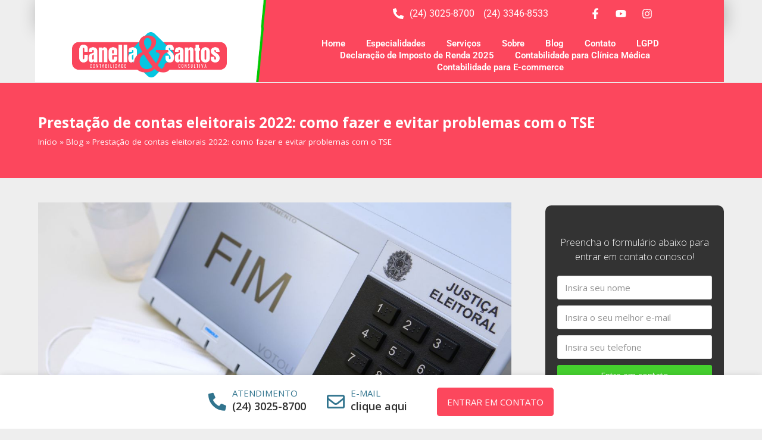

--- FILE ---
content_type: text/html
request_url: https://canellaesantos.com/prestacao-de-contas-eleitorais-2022-como-fazer-e-evitar-problemas-com-o-tse/
body_size: 45102
content:
<!DOCTYPE html>
<html lang="pt-BR" itemscope itemtype="http://schema.org/WebPage">
<head><meta charset="UTF-8"><script>if(navigator.userAgent.match(/MSIE|Internet Explorer/i)||navigator.userAgent.match(/Trident\/7\..*?rv:11/i)){var href=document.location.href;if(!href.match(/[?&]nowprocket/)){if(href.indexOf("?")==-1){if(href.indexOf("#")==-1){document.location.href=href+"?nowprocket=1"}else{document.location.href=href.replace("#","?nowprocket=1#")}}else{if(href.indexOf("#")==-1){document.location.href=href+"&nowprocket=1"}else{document.location.href=href.replace("#","&nowprocket=1#")}}}}</script><script>class RocketLazyLoadScripts{constructor(){this.v="1.2.3",this.triggerEvents=["keydown","mousedown","mousemove","touchmove","touchstart","touchend","wheel"],this.userEventHandler=this._triggerListener.bind(this),this.touchStartHandler=this._onTouchStart.bind(this),this.touchMoveHandler=this._onTouchMove.bind(this),this.touchEndHandler=this._onTouchEnd.bind(this),this.clickHandler=this._onClick.bind(this),this.interceptedClicks=[],window.addEventListener("pageshow",t=>{this.persisted=t.persisted}),window.addEventListener("DOMContentLoaded",()=>{this._preconnect3rdParties()}),this.delayedScripts={normal:[],async:[],defer:[]},this.trash=[],this.allJQueries=[]}_addUserInteractionListener(t){if(document.hidden){t._triggerListener();return}this.triggerEvents.forEach(e=>window.addEventListener(e,t.userEventHandler,{passive:!0})),window.addEventListener("touchstart",t.touchStartHandler,{passive:!0}),window.addEventListener("mousedown",t.touchStartHandler),document.addEventListener("visibilitychange",t.userEventHandler)}_removeUserInteractionListener(){this.triggerEvents.forEach(t=>window.removeEventListener(t,this.userEventHandler,{passive:!0})),document.removeEventListener("visibilitychange",this.userEventHandler)}_onTouchStart(t){"HTML"!==t.target.tagName&&(window.addEventListener("touchend",this.touchEndHandler),window.addEventListener("mouseup",this.touchEndHandler),window.addEventListener("touchmove",this.touchMoveHandler,{passive:!0}),window.addEventListener("mousemove",this.touchMoveHandler),t.target.addEventListener("click",this.clickHandler),this._renameDOMAttribute(t.target,"onclick","rocket-onclick"),this._pendingClickStarted())}_onTouchMove(t){window.removeEventListener("touchend",this.touchEndHandler),window.removeEventListener("mouseup",this.touchEndHandler),window.removeEventListener("touchmove",this.touchMoveHandler,{passive:!0}),window.removeEventListener("mousemove",this.touchMoveHandler),t.target.removeEventListener("click",this.clickHandler),this._renameDOMAttribute(t.target,"rocket-onclick","onclick"),this._pendingClickFinished()}_onTouchEnd(t){window.removeEventListener("touchend",this.touchEndHandler),window.removeEventListener("mouseup",this.touchEndHandler),window.removeEventListener("touchmove",this.touchMoveHandler,{passive:!0}),window.removeEventListener("mousemove",this.touchMoveHandler)}_onClick(t){t.target.removeEventListener("click",this.clickHandler),this._renameDOMAttribute(t.target,"rocket-onclick","onclick"),this.interceptedClicks.push(t),t.preventDefault(),t.stopPropagation(),t.stopImmediatePropagation(),this._pendingClickFinished()}_replayClicks(){window.removeEventListener("touchstart",this.touchStartHandler,{passive:!0}),window.removeEventListener("mousedown",this.touchStartHandler),this.interceptedClicks.forEach(t=>{t.target.dispatchEvent(new MouseEvent("click",{view:t.view,bubbles:!0,cancelable:!0}))})}_waitForPendingClicks(){return new Promise(t=>{this._isClickPending?this._pendingClickFinished=t:t()})}_pendingClickStarted(){this._isClickPending=!0}_pendingClickFinished(){this._isClickPending=!1}_renameDOMAttribute(t,e,r){t.hasAttribute&&t.hasAttribute(e)&&(event.target.setAttribute(r,event.target.getAttribute(e)),event.target.removeAttribute(e))}_triggerListener(){this._removeUserInteractionListener(this),"loading"===document.readyState?document.addEventListener("DOMContentLoaded",this._loadEverythingNow.bind(this)):this._loadEverythingNow()}_preconnect3rdParties(){let t=[];document.querySelectorAll("script[type=rocketlazyloadscript]").forEach(e=>{if(e.hasAttribute("src")){let r=new URL(e.src).origin;r!==location.origin&&t.push({src:r,crossOrigin:e.crossOrigin||"module"===e.getAttribute("data-rocket-type")})}}),t=[...new Map(t.map(t=>[JSON.stringify(t),t])).values()],this._batchInjectResourceHints(t,"preconnect")}async _loadEverythingNow(){this.lastBreath=Date.now(),this._delayEventListeners(this),this._delayJQueryReady(this),this._handleDocumentWrite(),this._registerAllDelayedScripts(),this._preloadAllScripts(),await this._loadScriptsFromList(this.delayedScripts.normal),await this._loadScriptsFromList(this.delayedScripts.defer),await this._loadScriptsFromList(this.delayedScripts.async);try{await this._triggerDOMContentLoaded(),await this._triggerWindowLoad()}catch(t){console.error(t)}window.dispatchEvent(new Event("rocket-allScriptsLoaded")),this._waitForPendingClicks().then(()=>{this._replayClicks()}),this._emptyTrash()}_registerAllDelayedScripts(){document.querySelectorAll("script[type=rocketlazyloadscript]").forEach(t=>{t.hasAttribute("data-rocket-src")?t.hasAttribute("async")&&!1!==t.async?this.delayedScripts.async.push(t):t.hasAttribute("defer")&&!1!==t.defer||"module"===t.getAttribute("data-rocket-type")?this.delayedScripts.defer.push(t):this.delayedScripts.normal.push(t):this.delayedScripts.normal.push(t)})}async _transformScript(t){return new Promise((await this._littleBreath(),navigator.userAgent.indexOf("Firefox/")>0||""===navigator.vendor)?e=>{let r=document.createElement("script");[...t.attributes].forEach(t=>{let e=t.nodeName;"type"!==e&&("data-rocket-type"===e&&(e="type"),"data-rocket-src"===e&&(e="src"),r.setAttribute(e,t.nodeValue))}),t.text&&(r.text=t.text),r.hasAttribute("src")?(r.addEventListener("load",e),r.addEventListener("error",e)):(r.text=t.text,e());try{t.parentNode.replaceChild(r,t)}catch(i){e()}}:async e=>{function r(){t.setAttribute("data-rocket-status","failed"),e()}try{let i=t.getAttribute("data-rocket-type"),n=t.getAttribute("data-rocket-src");t.text,i?(t.type=i,t.removeAttribute("data-rocket-type")):t.removeAttribute("type"),t.addEventListener("load",function r(){t.setAttribute("data-rocket-status","executed"),e()}),t.addEventListener("error",r),n?(t.removeAttribute("data-rocket-src"),t.src=n):t.src="data:text/javascript;base64,"+window.btoa(unescape(encodeURIComponent(t.text)))}catch(s){r()}})}async _loadScriptsFromList(t){let e=t.shift();return e&&e.isConnected?(await this._transformScript(e),this._loadScriptsFromList(t)):Promise.resolve()}_preloadAllScripts(){this._batchInjectResourceHints([...this.delayedScripts.normal,...this.delayedScripts.defer,...this.delayedScripts.async],"preload")}_batchInjectResourceHints(t,e){var r=document.createDocumentFragment();t.forEach(t=>{let i=t.getAttribute&&t.getAttribute("data-rocket-src")||t.src;if(i){let n=document.createElement("link");n.href=i,n.rel=e,"preconnect"!==e&&(n.as="script"),t.getAttribute&&"module"===t.getAttribute("data-rocket-type")&&(n.crossOrigin=!0),t.crossOrigin&&(n.crossOrigin=t.crossOrigin),t.integrity&&(n.integrity=t.integrity),r.appendChild(n),this.trash.push(n)}}),document.head.appendChild(r)}_delayEventListeners(t){let e={};function r(t,r){!function t(r){!e[r]&&(e[r]={originalFunctions:{add:r.addEventListener,remove:r.removeEventListener},eventsToRewrite:[]},r.addEventListener=function(){arguments[0]=i(arguments[0]),e[r].originalFunctions.add.apply(r,arguments)},r.removeEventListener=function(){arguments[0]=i(arguments[0]),e[r].originalFunctions.remove.apply(r,arguments)});function i(t){return e[r].eventsToRewrite.indexOf(t)>=0?"rocket-"+t:t}}(t),e[t].eventsToRewrite.push(r)}function i(t,e){let r=t[e];Object.defineProperty(t,e,{get:()=>r||function(){},set(i){t["rocket"+e]=r=i}})}r(document,"DOMContentLoaded"),r(window,"DOMContentLoaded"),r(window,"load"),r(window,"pageshow"),r(document,"readystatechange"),i(document,"onreadystatechange"),i(window,"onload"),i(window,"onpageshow")}_delayJQueryReady(t){let e;function r(r){if(r&&r.fn&&!t.allJQueries.includes(r)){r.fn.ready=r.fn.init.prototype.ready=function(e){return t.domReadyFired?e.bind(document)(r):document.addEventListener("rocket-DOMContentLoaded",()=>e.bind(document)(r)),r([])};let i=r.fn.on;r.fn.on=r.fn.init.prototype.on=function(){if(this[0]===window){function t(t){return t.split(" ").map(t=>"load"===t||0===t.indexOf("load.")?"rocket-jquery-load":t).join(" ")}"string"==typeof arguments[0]||arguments[0]instanceof String?arguments[0]=t(arguments[0]):"object"==typeof arguments[0]&&Object.keys(arguments[0]).forEach(e=>{let r=arguments[0][e];delete arguments[0][e],arguments[0][t(e)]=r})}return i.apply(this,arguments),this},t.allJQueries.push(r)}e=r}r(window.jQuery),Object.defineProperty(window,"jQuery",{get:()=>e,set(t){r(t)}})}async _triggerDOMContentLoaded(){this.domReadyFired=!0,await this._littleBreath(),document.dispatchEvent(new Event("rocket-DOMContentLoaded")),await this._littleBreath(),window.dispatchEvent(new Event("rocket-DOMContentLoaded")),await this._littleBreath(),document.dispatchEvent(new Event("rocket-readystatechange")),await this._littleBreath(),document.rocketonreadystatechange&&document.rocketonreadystatechange()}async _triggerWindowLoad(){await this._littleBreath(),window.dispatchEvent(new Event("rocket-load")),await this._littleBreath(),window.rocketonload&&window.rocketonload(),await this._littleBreath(),this.allJQueries.forEach(t=>t(window).trigger("rocket-jquery-load")),await this._littleBreath();let t=new Event("rocket-pageshow");t.persisted=this.persisted,window.dispatchEvent(t),await this._littleBreath(),window.rocketonpageshow&&window.rocketonpageshow({persisted:this.persisted})}_handleDocumentWrite(){let t=new Map;document.write=document.writeln=function(e){let r=document.currentScript;r||console.error("WPRocket unable to document.write this: "+e);let i=document.createRange(),n=r.parentElement,s=t.get(r);void 0===s&&(s=r.nextSibling,t.set(r,s));let a=document.createDocumentFragment();i.setStart(a,0),a.appendChild(i.createContextualFragment(e)),n.insertBefore(a,s)}}async _littleBreath(){Date.now()-this.lastBreath>45&&(await this._requestAnimFrame(),this.lastBreath=Date.now())}async _requestAnimFrame(){return document.hidden?new Promise(t=>setTimeout(t)):new Promise(t=>requestAnimationFrame(t))}_emptyTrash(){this.trash.forEach(t=>t.remove())}static run(){let t=new RocketLazyLoadScripts;t._addUserInteractionListener(t)}}RocketLazyLoadScripts.run();</script>

<link rel="profile" href="http://gmpg.org/xfn/11">
<!-- Global site tag (gtag.js) - Google Analytics -->
<script type="rocketlazyloadscript" defer data-rocket-src="https://www.googletagmanager.com/gtag/js?id=UA-157825050-1"></script>
<script type="rocketlazyloadscript">
  window.dataLayer = window.dataLayer || [];
  function gtag(){dataLayer.push(arguments);}
  gtag('js', new Date());

  gtag('config', 'UA-157825050-1');
</script>	
<script>
(()=>{var e={};e.g=function(){if("object"==typeof globalThis)return globalThis;try{return this||new Function("return this")()}catch(e){if("object"==typeof window)return window}}(),function(n){let{ampUrl:t,isCustomizePreview:r,isAmpDevMode:o,noampQueryVarName:s,noampQueryVarValue:i,disabledStorageKey:a,mobileUserAgents:c,regexRegex:d}=n;if("undefined"==typeof sessionStorage)return;const g=new RegExp(d);if(!c.some((e=>{const n=e.match(g);return!(!n||!new RegExp(n[1],n[2]).test(navigator.userAgent))||navigator.userAgent.includes(e)})))return;e.g.addEventListener("DOMContentLoaded",(()=>{const e=document.getElementById("amp-mobile-version-switcher");if(!e)return;e.hidden=!1;const n=e.querySelector("a[href]");n&&n.addEventListener("click",(()=>{sessionStorage.removeItem(a)}))}));const u=o&&["paired-browsing-non-amp","paired-browsing-amp"].includes(window.name);if(sessionStorage.getItem(a)||r||u)return;const m=new URL(location.href),h=new URL(t);h.hash=m.hash,m.searchParams.has(s)&&i===m.searchParams.get(s)?sessionStorage.setItem(a,"1"):h.href!==m.href&&(window.stop(),location.replace(h.href))}({"ampUrl":"https:\/\/canellaesantos.com\/prestacao-de-contas-eleitorais-2022-como-fazer-e-evitar-problemas-com-o-tse\/?amp=1","noampQueryVarName":"noamp","noampQueryVarValue":"mobile","disabledStorageKey":"amp_mobile_redirect_disabled","mobileUserAgents":["Mobile","Android","Silk\/","Kindle","BlackBerry","Opera Mini","Opera Mobi"],"regexRegex":"^\\/((?:.|\n)+)\\/([i]*)$","isCustomizePreview":false,"isAmpDevMode":false})})();
</script>
<meta name='robots' content='index, follow, max-image-preview:large, max-snippet:-1, max-video-preview:-1' />
	<style>img:is([sizes="auto" i], [sizes^="auto," i]) { contain-intrinsic-size: 3000px 1500px }</style>
	<meta name="viewport" content="width=device-width, initial-scale=1">
<meta http-equiv="X-UA-Compatible" content="IE=edge" />
<meta name="generator" content="Total WordPress Theme 4.9.9.2" />

	<!-- This site is optimized with the Yoast SEO plugin v20.8 - https://yoast.com/wordpress/plugins/seo/ -->
	<title>Prestação de contas eleitorais 2022: como fazer e evitar problemas com o TSE | Canella &amp; Santos</title>
	<meta name="description" content="Faça a prestação de contas 2022 e evite dores de cabeça com a Justiça Eleitoral" />
	<link rel="canonical" href="https://canellaesantos.com/prestacao-de-contas-eleitorais-2022-como-fazer-e-evitar-problemas-com-o-tse/" />
	<meta property="og:locale" content="pt_BR" />
	<meta property="og:type" content="article" />
	<meta property="og:title" content="Prestação de contas eleitorais 2022: como fazer e evitar problemas com o TSE | Canella &amp; Santos" />
	<meta property="og:description" content="Faça a prestação de contas 2022 e evite dores de cabeça com a Justiça Eleitoral" />
	<meta property="og:url" content="https://canellaesantos.com/prestacao-de-contas-eleitorais-2022-como-fazer-e-evitar-problemas-com-o-tse/" />
	<meta property="og:site_name" content="Canella &amp; Santos" />
	<meta property="article:publisher" content="https://www.facebook.com/CanellaeSantos/" />
	<meta property="article:published_time" content="2022-08-18T14:52:19+00:00" />
	<meta property="og:image" content="https://canellaesantos.com/wp-content/uploads/2022/08/img-prestacao-de-contas-eleitorais-2022-como-fazer-e-evitar-problemas-com-o-tse.jpg" />
	<meta property="og:image:width" content="1170" />
	<meta property="og:image:height" content="700" />
	<meta property="og:image:type" content="image/jpeg" />
	<meta name="author" content="marketing@canella" />
	<meta name="twitter:card" content="summary_large_image" />
	<meta name="twitter:label1" content="Escrito por" />
	<meta name="twitter:data1" content="marketing@canella" />
	<meta name="twitter:label2" content="Est. tempo de leitura" />
	<meta name="twitter:data2" content="3 minutos" />
	<script type="application/ld+json" class="yoast-schema-graph">{"@context":"https://schema.org","@graph":[{"@type":"Article","@id":"https://canellaesantos.com/prestacao-de-contas-eleitorais-2022-como-fazer-e-evitar-problemas-com-o-tse/#article","isPartOf":{"@id":"https://canellaesantos.com/prestacao-de-contas-eleitorais-2022-como-fazer-e-evitar-problemas-com-o-tse/"},"author":{"name":"marketing@canella","@id":"https://canellaesantos.com/#/schema/person/fde0046ae83a087adfa771bd1ad65d11"},"headline":"Prestação de contas eleitorais 2022: como fazer e evitar problemas com o TSE","datePublished":"2022-08-18T14:52:19+00:00","dateModified":"2022-08-18T14:52:19+00:00","mainEntityOfPage":{"@id":"https://canellaesantos.com/prestacao-de-contas-eleitorais-2022-como-fazer-e-evitar-problemas-com-o-tse/"},"wordCount":743,"commentCount":0,"publisher":{"@id":"https://canellaesantos.com/#organization"},"image":{"@id":"https://canellaesantos.com/prestacao-de-contas-eleitorais-2022-como-fazer-e-evitar-problemas-com-o-tse/#primaryimage"},"thumbnailUrl":"https://canellaesantos.com/wp-content/uploads/2022/08/img-prestacao-de-contas-eleitorais-2022-como-fazer-e-evitar-problemas-com-o-tse.jpg","keywords":["contas eleitorais"],"articleSection":["Contabilidade"],"inLanguage":"pt-BR","potentialAction":[{"@type":"CommentAction","name":"Comment","target":["https://canellaesantos.com/prestacao-de-contas-eleitorais-2022-como-fazer-e-evitar-problemas-com-o-tse/#respond"]}]},{"@type":"WebPage","@id":"https://canellaesantos.com/prestacao-de-contas-eleitorais-2022-como-fazer-e-evitar-problemas-com-o-tse/","url":"https://canellaesantos.com/prestacao-de-contas-eleitorais-2022-como-fazer-e-evitar-problemas-com-o-tse/","name":"Prestação de contas eleitorais 2022: como fazer e evitar problemas com o TSE | Canella &amp; Santos","isPartOf":{"@id":"https://canellaesantos.com/#website"},"primaryImageOfPage":{"@id":"https://canellaesantos.com/prestacao-de-contas-eleitorais-2022-como-fazer-e-evitar-problemas-com-o-tse/#primaryimage"},"image":{"@id":"https://canellaesantos.com/prestacao-de-contas-eleitorais-2022-como-fazer-e-evitar-problemas-com-o-tse/#primaryimage"},"thumbnailUrl":"https://canellaesantos.com/wp-content/uploads/2022/08/img-prestacao-de-contas-eleitorais-2022-como-fazer-e-evitar-problemas-com-o-tse.jpg","datePublished":"2022-08-18T14:52:19+00:00","dateModified":"2022-08-18T14:52:19+00:00","description":"Faça a prestação de contas 2022 e evite dores de cabeça com a Justiça Eleitoral","breadcrumb":{"@id":"https://canellaesantos.com/prestacao-de-contas-eleitorais-2022-como-fazer-e-evitar-problemas-com-o-tse/#breadcrumb"},"inLanguage":"pt-BR","potentialAction":[{"@type":"ReadAction","target":["https://canellaesantos.com/prestacao-de-contas-eleitorais-2022-como-fazer-e-evitar-problemas-com-o-tse/"]}]},{"@type":"ImageObject","inLanguage":"pt-BR","@id":"https://canellaesantos.com/prestacao-de-contas-eleitorais-2022-como-fazer-e-evitar-problemas-com-o-tse/#primaryimage","url":"https://canellaesantos.com/wp-content/uploads/2022/08/img-prestacao-de-contas-eleitorais-2022-como-fazer-e-evitar-problemas-com-o-tse.jpg","contentUrl":"https://canellaesantos.com/wp-content/uploads/2022/08/img-prestacao-de-contas-eleitorais-2022-como-fazer-e-evitar-problemas-com-o-tse.jpg","width":1170,"height":700,"caption":"TSE - Tribunal Superior Eleitoral Urna eletrônica"},{"@type":"BreadcrumbList","@id":"https://canellaesantos.com/prestacao-de-contas-eleitorais-2022-como-fazer-e-evitar-problemas-com-o-tse/#breadcrumb","itemListElement":[{"@type":"ListItem","position":1,"name":"Início","item":"https://canellaesantos.com/"},{"@type":"ListItem","position":2,"name":"Blog","item":"https://canellaesantos.com/blog/"},{"@type":"ListItem","position":3,"name":"Prestação de contas eleitorais 2022: como fazer e evitar problemas com o TSE"}]},{"@type":"WebSite","@id":"https://canellaesantos.com/#website","url":"https://canellaesantos.com/","name":"Canella &amp; Santos","description":"Canella &amp; Santos","publisher":{"@id":"https://canellaesantos.com/#organization"},"potentialAction":[{"@type":"SearchAction","target":{"@type":"EntryPoint","urlTemplate":"https://canellaesantos.com/?s={search_term_string}"},"query-input":"required name=search_term_string"}],"inLanguage":"pt-BR"},{"@type":"Organization","@id":"https://canellaesantos.com/#organization","name":"Canella & Santos Contabilidade","url":"https://canellaesantos.com/","logo":{"@type":"ImageObject","inLanguage":"pt-BR","@id":"https://canellaesantos.com/#/schema/logo/image/","url":"https://canellaesantos.com/wp-content/uploads/2020/07/CanellaSantato-Contabilidade.jpg","contentUrl":"https://canellaesantos.com/wp-content/uploads/2020/07/CanellaSantato-Contabilidade.jpg","width":300,"height":300,"caption":"Canella & Santos Contabilidade"},"image":{"@id":"https://canellaesantos.com/#/schema/logo/image/"},"sameAs":["https://www.facebook.com/CanellaeSantos/","https://www.instagram.com/canellaesantos/","https://www.youtube.com/channel/UCUtwsa2YUxZLId_O7nEKxoQ?view_as=subscriber"]},{"@type":"Person","@id":"https://canellaesantos.com/#/schema/person/fde0046ae83a087adfa771bd1ad65d11","name":"marketing@canella","image":{"@type":"ImageObject","inLanguage":"pt-BR","@id":"https://canellaesantos.com/#/schema/person/image/","url":"https://secure.gravatar.com/avatar/8c83d4d2a3a7fd2afbb3f6a704004b53?s=96&d=mm&r=g","contentUrl":"https://secure.gravatar.com/avatar/8c83d4d2a3a7fd2afbb3f6a704004b53?s=96&d=mm&r=g","caption":"marketing@canella"},"url":"https://canellaesantos.com/author/marketingcanella/"}]}</script>
	<!-- / Yoast SEO plugin. -->


<link rel='dns-prefetch' href='//fonts.googleapis.com' />
<link rel="alternate" type="application/rss+xml" title="Feed para Canella &amp; Santos &raquo;" href="https://canellaesantos.com/feed/" />
<link rel="alternate" type="application/rss+xml" title="Feed de comentários para Canella &amp; Santos &raquo;" href="https://canellaesantos.com/comments/feed/" />
<link rel="alternate" type="application/rss+xml" title="Feed de comentários para Canella &amp; Santos &raquo; Prestação de contas eleitorais 2022: como fazer e evitar problemas com o TSE" href="https://canellaesantos.com/prestacao-de-contas-eleitorais-2022-como-fazer-e-evitar-problemas-com-o-tse/feed/" />
<link rel="alternate" type="application/rss+xml" title="Feed de Canella &amp; Santos &raquo; Story" href="https://canellaesantos.com/web-stories/feed/"><style id='classic-theme-styles-inline-css'>
/*! This file is auto-generated */
.wp-block-button__link{color:#fff;background-color:#32373c;border-radius:9999px;box-shadow:none;text-decoration:none;padding:calc(.667em + 2px) calc(1.333em + 2px);font-size:1.125em}.wp-block-file__button{background:#32373c;color:#fff;text-decoration:none}
</style>
<style id='global-styles-inline-css'>
:root{--wp--preset--aspect-ratio--square: 1;--wp--preset--aspect-ratio--4-3: 4/3;--wp--preset--aspect-ratio--3-4: 3/4;--wp--preset--aspect-ratio--3-2: 3/2;--wp--preset--aspect-ratio--2-3: 2/3;--wp--preset--aspect-ratio--16-9: 16/9;--wp--preset--aspect-ratio--9-16: 9/16;--wp--preset--color--black: #000000;--wp--preset--color--cyan-bluish-gray: #abb8c3;--wp--preset--color--white: #ffffff;--wp--preset--color--pale-pink: #f78da7;--wp--preset--color--vivid-red: #cf2e2e;--wp--preset--color--luminous-vivid-orange: #ff6900;--wp--preset--color--luminous-vivid-amber: #fcb900;--wp--preset--color--light-green-cyan: #7bdcb5;--wp--preset--color--vivid-green-cyan: #00d084;--wp--preset--color--pale-cyan-blue: #8ed1fc;--wp--preset--color--vivid-cyan-blue: #0693e3;--wp--preset--color--vivid-purple: #9b51e0;--wp--preset--gradient--vivid-cyan-blue-to-vivid-purple: linear-gradient(135deg,rgba(6,147,227,1) 0%,rgb(155,81,224) 100%);--wp--preset--gradient--light-green-cyan-to-vivid-green-cyan: linear-gradient(135deg,rgb(122,220,180) 0%,rgb(0,208,130) 100%);--wp--preset--gradient--luminous-vivid-amber-to-luminous-vivid-orange: linear-gradient(135deg,rgba(252,185,0,1) 0%,rgba(255,105,0,1) 100%);--wp--preset--gradient--luminous-vivid-orange-to-vivid-red: linear-gradient(135deg,rgba(255,105,0,1) 0%,rgb(207,46,46) 100%);--wp--preset--gradient--very-light-gray-to-cyan-bluish-gray: linear-gradient(135deg,rgb(238,238,238) 0%,rgb(169,184,195) 100%);--wp--preset--gradient--cool-to-warm-spectrum: linear-gradient(135deg,rgb(74,234,220) 0%,rgb(151,120,209) 20%,rgb(207,42,186) 40%,rgb(238,44,130) 60%,rgb(251,105,98) 80%,rgb(254,248,76) 100%);--wp--preset--gradient--blush-light-purple: linear-gradient(135deg,rgb(255,206,236) 0%,rgb(152,150,240) 100%);--wp--preset--gradient--blush-bordeaux: linear-gradient(135deg,rgb(254,205,165) 0%,rgb(254,45,45) 50%,rgb(107,0,62) 100%);--wp--preset--gradient--luminous-dusk: linear-gradient(135deg,rgb(255,203,112) 0%,rgb(199,81,192) 50%,rgb(65,88,208) 100%);--wp--preset--gradient--pale-ocean: linear-gradient(135deg,rgb(255,245,203) 0%,rgb(182,227,212) 50%,rgb(51,167,181) 100%);--wp--preset--gradient--electric-grass: linear-gradient(135deg,rgb(202,248,128) 0%,rgb(113,206,126) 100%);--wp--preset--gradient--midnight: linear-gradient(135deg,rgb(2,3,129) 0%,rgb(40,116,252) 100%);--wp--preset--font-size--small: 13px;--wp--preset--font-size--medium: 20px;--wp--preset--font-size--large: 36px;--wp--preset--font-size--x-large: 42px;--wp--preset--spacing--20: 0.44rem;--wp--preset--spacing--30: 0.67rem;--wp--preset--spacing--40: 1rem;--wp--preset--spacing--50: 1.5rem;--wp--preset--spacing--60: 2.25rem;--wp--preset--spacing--70: 3.38rem;--wp--preset--spacing--80: 5.06rem;--wp--preset--shadow--natural: 6px 6px 9px rgba(0, 0, 0, 0.2);--wp--preset--shadow--deep: 12px 12px 50px rgba(0, 0, 0, 0.4);--wp--preset--shadow--sharp: 6px 6px 0px rgba(0, 0, 0, 0.2);--wp--preset--shadow--outlined: 6px 6px 0px -3px rgba(255, 255, 255, 1), 6px 6px rgba(0, 0, 0, 1);--wp--preset--shadow--crisp: 6px 6px 0px rgba(0, 0, 0, 1);}:where(.is-layout-flex){gap: 0.5em;}:where(.is-layout-grid){gap: 0.5em;}body .is-layout-flex{display: flex;}.is-layout-flex{flex-wrap: wrap;align-items: center;}.is-layout-flex > :is(*, div){margin: 0;}body .is-layout-grid{display: grid;}.is-layout-grid > :is(*, div){margin: 0;}:where(.wp-block-columns.is-layout-flex){gap: 2em;}:where(.wp-block-columns.is-layout-grid){gap: 2em;}:where(.wp-block-post-template.is-layout-flex){gap: 1.25em;}:where(.wp-block-post-template.is-layout-grid){gap: 1.25em;}.has-black-color{color: var(--wp--preset--color--black) !important;}.has-cyan-bluish-gray-color{color: var(--wp--preset--color--cyan-bluish-gray) !important;}.has-white-color{color: var(--wp--preset--color--white) !important;}.has-pale-pink-color{color: var(--wp--preset--color--pale-pink) !important;}.has-vivid-red-color{color: var(--wp--preset--color--vivid-red) !important;}.has-luminous-vivid-orange-color{color: var(--wp--preset--color--luminous-vivid-orange) !important;}.has-luminous-vivid-amber-color{color: var(--wp--preset--color--luminous-vivid-amber) !important;}.has-light-green-cyan-color{color: var(--wp--preset--color--light-green-cyan) !important;}.has-vivid-green-cyan-color{color: var(--wp--preset--color--vivid-green-cyan) !important;}.has-pale-cyan-blue-color{color: var(--wp--preset--color--pale-cyan-blue) !important;}.has-vivid-cyan-blue-color{color: var(--wp--preset--color--vivid-cyan-blue) !important;}.has-vivid-purple-color{color: var(--wp--preset--color--vivid-purple) !important;}.has-black-background-color{background-color: var(--wp--preset--color--black) !important;}.has-cyan-bluish-gray-background-color{background-color: var(--wp--preset--color--cyan-bluish-gray) !important;}.has-white-background-color{background-color: var(--wp--preset--color--white) !important;}.has-pale-pink-background-color{background-color: var(--wp--preset--color--pale-pink) !important;}.has-vivid-red-background-color{background-color: var(--wp--preset--color--vivid-red) !important;}.has-luminous-vivid-orange-background-color{background-color: var(--wp--preset--color--luminous-vivid-orange) !important;}.has-luminous-vivid-amber-background-color{background-color: var(--wp--preset--color--luminous-vivid-amber) !important;}.has-light-green-cyan-background-color{background-color: var(--wp--preset--color--light-green-cyan) !important;}.has-vivid-green-cyan-background-color{background-color: var(--wp--preset--color--vivid-green-cyan) !important;}.has-pale-cyan-blue-background-color{background-color: var(--wp--preset--color--pale-cyan-blue) !important;}.has-vivid-cyan-blue-background-color{background-color: var(--wp--preset--color--vivid-cyan-blue) !important;}.has-vivid-purple-background-color{background-color: var(--wp--preset--color--vivid-purple) !important;}.has-black-border-color{border-color: var(--wp--preset--color--black) !important;}.has-cyan-bluish-gray-border-color{border-color: var(--wp--preset--color--cyan-bluish-gray) !important;}.has-white-border-color{border-color: var(--wp--preset--color--white) !important;}.has-pale-pink-border-color{border-color: var(--wp--preset--color--pale-pink) !important;}.has-vivid-red-border-color{border-color: var(--wp--preset--color--vivid-red) !important;}.has-luminous-vivid-orange-border-color{border-color: var(--wp--preset--color--luminous-vivid-orange) !important;}.has-luminous-vivid-amber-border-color{border-color: var(--wp--preset--color--luminous-vivid-amber) !important;}.has-light-green-cyan-border-color{border-color: var(--wp--preset--color--light-green-cyan) !important;}.has-vivid-green-cyan-border-color{border-color: var(--wp--preset--color--vivid-green-cyan) !important;}.has-pale-cyan-blue-border-color{border-color: var(--wp--preset--color--pale-cyan-blue) !important;}.has-vivid-cyan-blue-border-color{border-color: var(--wp--preset--color--vivid-cyan-blue) !important;}.has-vivid-purple-border-color{border-color: var(--wp--preset--color--vivid-purple) !important;}.has-vivid-cyan-blue-to-vivid-purple-gradient-background{background: var(--wp--preset--gradient--vivid-cyan-blue-to-vivid-purple) !important;}.has-light-green-cyan-to-vivid-green-cyan-gradient-background{background: var(--wp--preset--gradient--light-green-cyan-to-vivid-green-cyan) !important;}.has-luminous-vivid-amber-to-luminous-vivid-orange-gradient-background{background: var(--wp--preset--gradient--luminous-vivid-amber-to-luminous-vivid-orange) !important;}.has-luminous-vivid-orange-to-vivid-red-gradient-background{background: var(--wp--preset--gradient--luminous-vivid-orange-to-vivid-red) !important;}.has-very-light-gray-to-cyan-bluish-gray-gradient-background{background: var(--wp--preset--gradient--very-light-gray-to-cyan-bluish-gray) !important;}.has-cool-to-warm-spectrum-gradient-background{background: var(--wp--preset--gradient--cool-to-warm-spectrum) !important;}.has-blush-light-purple-gradient-background{background: var(--wp--preset--gradient--blush-light-purple) !important;}.has-blush-bordeaux-gradient-background{background: var(--wp--preset--gradient--blush-bordeaux) !important;}.has-luminous-dusk-gradient-background{background: var(--wp--preset--gradient--luminous-dusk) !important;}.has-pale-ocean-gradient-background{background: var(--wp--preset--gradient--pale-ocean) !important;}.has-electric-grass-gradient-background{background: var(--wp--preset--gradient--electric-grass) !important;}.has-midnight-gradient-background{background: var(--wp--preset--gradient--midnight) !important;}.has-small-font-size{font-size: var(--wp--preset--font-size--small) !important;}.has-medium-font-size{font-size: var(--wp--preset--font-size--medium) !important;}.has-large-font-size{font-size: var(--wp--preset--font-size--large) !important;}.has-x-large-font-size{font-size: var(--wp--preset--font-size--x-large) !important;}
:where(.wp-block-post-template.is-layout-flex){gap: 1.25em;}:where(.wp-block-post-template.is-layout-grid){gap: 1.25em;}
:where(.wp-block-columns.is-layout-flex){gap: 2em;}:where(.wp-block-columns.is-layout-grid){gap: 2em;}
:root :where(.wp-block-pullquote){font-size: 1.5em;line-height: 1.6;}
</style>
<link rel='stylesheet' id='cresta-posts-box-style-css' href='https://canellaesantos.com/wp-content/plugins/cresta-posts-box/css/cresta-posts-box-style.min.css?ver=1.3.2' media='all' />
<link rel='stylesheet' id='wpcf7-redirect-script-frontend-css' href='https://canellaesantos.com/wp-content/plugins/wpcf7-redirect/build/css/wpcf7-redirect-frontend.min.css?ver=6.7.1' media='all' />
<link rel='stylesheet' id='ez-toc-css' href='https://canellaesantos.com/wp-content/plugins/easy-table-of-contents/assets/css/screen.min.css?ver=2.0.49' media='all' />
<style id='ez-toc-inline-css'>
div#ez-toc-container p.ez-toc-title {font-size: 120%;}div#ez-toc-container p.ez-toc-title {font-weight: 500;}div#ez-toc-container ul li {font-size: 95%;}div#ez-toc-container nav ul ul li ul li {font-size: %!important;}
</style>
<link rel='stylesheet' id='ecafe-frontend-css-css' href='https://canellaesantos.com/wp-content/plugins/essential-classy-addons-for-elementor/assets/css/custom/ecafe-front.min.css?ver=3.0.44' media='all' />
<link data-minify="1" rel='stylesheet' id='font-awesome-5-all-css' href='https://canellaesantos.com/wp-content/cache/min/1/wp-content/plugins/elementor/assets/lib/font-awesome/css/all.min.css?ver=1761700895' media='all' />
<link data-minify="1" rel='stylesheet' id='wpex-style-css' href='https://canellaesantos.com/wp-content/cache/min/1/wp-content/themes/Total/style.css?ver=1761700895' media='all' />
<link crossorigin="anonymous" rel='stylesheet' id='wpex-google-font-open-sans-css' href='//fonts.googleapis.com/css?family=Open+Sans:100,200,300,400,500,600,700,800,900,100i,200i,300i,400i,500i,600i,700i,800i,900i&#038;subset=latin' media='all' />
<link crossorigin="anonymous" rel='stylesheet' id='wpex-google-font-roboto-css' href='//fonts.googleapis.com/css?family=Roboto:100,200,300,400,500,600,700,800,900,100i,200i,300i,400i,500i,600i,700i,800i,900i&#038;subset=latin' media='all' />
<link rel='stylesheet' id='elementor-frontend-css' href='https://canellaesantos.com/wp-content/plugins/elementor/assets/css/frontend.min.css?ver=3.30.2' media='all' />
<link rel='stylesheet' id='elementor-post-8-css' href='https://canellaesantos.com/wp-content/uploads/elementor/css/post-8.css?ver=1754093483' media='all' />
<link rel='stylesheet' id='font-awesome-4-shim-css' href='https://canellaesantos.com/wp-content/plugins/elementor/assets/lib/font-awesome/css/v4-shims.min.css?ver=3.30.2' media='all' />
<!--[if IE 8]>
<link rel='stylesheet' id='wpex-ie8-css' href='https://canellaesantos.com/wp-content/themes/Total/assets/css/wpex-ie8.css?ver=4.9.9.2' media='all' />
<![endif]-->
<!--[if IE 9]>
<link rel='stylesheet' id='wpex-ie9-css' href='https://canellaesantos.com/wp-content/themes/Total/assets/css/wpex-ie9.css?ver=4.9.9.2' media='all' />
<![endif]-->
<link rel='stylesheet' id='eael-general-css' href='https://canellaesantos.com/wp-content/plugins/essential-addons-for-elementor-lite/assets/front-end/css/view/general.min.css?ver=6.2.2' media='all' />
<style id='rocket-lazyload-inline-css'>
.rll-youtube-player{position:relative;padding-bottom:56.23%;height:0;overflow:hidden;max-width:100%;}.rll-youtube-player:focus-within{outline: 2px solid currentColor;outline-offset: 5px;}.rll-youtube-player iframe{position:absolute;top:0;left:0;width:100%;height:100%;z-index:100;background:0 0}.rll-youtube-player img{bottom:0;display:block;left:0;margin:auto;max-width:100%;width:100%;position:absolute;right:0;top:0;border:none;height:auto;-webkit-transition:.4s all;-moz-transition:.4s all;transition:.4s all}.rll-youtube-player img:hover{-webkit-filter:brightness(75%)}.rll-youtube-player .play{height:100%;width:100%;left:0;top:0;position:absolute;background:url(https://canellaesantos.com/wp-content/plugins/wp-rocket/assets/img/youtube.png) no-repeat center;background-color: transparent !important;cursor:pointer;border:none;}
</style>
<link data-minify="1" rel='stylesheet' id='elementor-gf-local-roboto-css' href='https://canellaesantos.com/wp-content/cache/min/1/wp-content/uploads/elementor/google-fonts/css/roboto.css?ver=1761700895' media='all' />
<link data-minify="1" rel='stylesheet' id='elementor-gf-local-robotoslab-css' href='https://canellaesantos.com/wp-content/cache/min/1/wp-content/uploads/elementor/google-fonts/css/robotoslab.css?ver=1761700895' media='all' />
<script id="jquery-core-js-extra">
var ecafe_data = {"eca_ajax_url":"https:\/\/canellaesantos.com\/wp-admin\/admin-ajax.php"};
</script>
<script type="rocketlazyloadscript" data-rocket-src="https://canellaesantos.com/wp-includes/js/jquery/jquery.min.js?ver=3.7.1" id="jquery-core-js"></script>
<script type="rocketlazyloadscript" data-rocket-src="https://canellaesantos.com/wp-includes/js/jquery/jquery-migrate.min.js?ver=3.4.1" id="jquery-migrate-js"></script>
<script type="rocketlazyloadscript" id="ez-toc-scroll-scriptjs-js-after">
jQuery(document).ready(function(){document.querySelectorAll(".ez-toc-section").forEach(t=>{t.setAttribute("ez-toc-data-id","#"+decodeURI(t.getAttribute("id")))}),jQuery("a.ez-toc-link").click(function(){let t=jQuery(this).attr("href"),e=jQuery("#wpadminbar"),i=0;30>30&&(i=30),e.length&&(i+=e.height()),jQuery('[ez-toc-data-id="'+decodeURI(t)+'"]').length>0&&(i=jQuery('[ez-toc-data-id="'+decodeURI(t)+'"]').offset().top-i),jQuery("html, body").animate({scrollTop:i},500)})});
</script>
<!--[if lt IE 9]>
<script src="https://canellaesantos.com/wp-content/themes/Total/assets/js/dynamic/html5.js?ver=4.9.9.2" id="wpex-html5shiv-js"></script>
<![endif]-->
<script type="rocketlazyloadscript" data-rocket-src="https://canellaesantos.com/wp-content/plugins/elementor/assets/lib/font-awesome/js/v4-shims.min.js?ver=3.30.2" id="font-awesome-4-shim-js" defer></script>
<link rel="https://api.w.org/" href="https://canellaesantos.com/wp-json/" /><link rel="alternate" title="JSON" type="application/json" href="https://canellaesantos.com/wp-json/wp/v2/posts/12139" /><link rel="EditURI" type="application/rsd+xml" title="RSD" href="https://canellaesantos.com/xmlrpc.php?rsd" />
<meta name="generator" content="WordPress 6.7.1" />
<link rel='shortlink' href='https://canellaesantos.com/?p=12139' />
<link rel="alternate" title="oEmbed (JSON)" type="application/json+oembed" href="https://canellaesantos.com/wp-json/oembed/1.0/embed?url=https%3A%2F%2Fcanellaesantos.com%2Fprestacao-de-contas-eleitorais-2022-como-fazer-e-evitar-problemas-com-o-tse%2F" />
<link rel="alternate" title="oEmbed (XML)" type="text/xml+oembed" href="https://canellaesantos.com/wp-json/oembed/1.0/embed?url=https%3A%2F%2Fcanellaesantos.com%2Fprestacao-de-contas-eleitorais-2022-como-fazer-e-evitar-problemas-com-o-tse%2F&#038;format=xml" />
<style id='cresta-posts-box-inline-css'>
				.crestaBoxImage {height: 80px; }
				.crestaBoxImage img {width: 80px; }
				
				.crestaPostsBox.show {box-shadow: 0 0 3px rgba(0, 0, 0, 0.2);}
				
				.crestaPostsBox { width: 380px; right: -380px; bottom: 10%; z-index: 99; font-size: 18px; line-height: 20px; transition: right .5s ease-in-out; }
				.crestaPostsBox.show {right: 0px;}
				@media all and (max-width: 767px) {
					.crestaPostsBox {right: -100%;}
					.crestaPostsBox.show {right: 0px;}
				}
			</style><meta name="generator" content="Site Kit by Google 1.101.0" /><link rel="alternate" type="text/html" media="only screen and (max-width: 640px)" href="https://canellaesantos.com/prestacao-de-contas-eleitorais-2022-como-fazer-e-evitar-problemas-com-o-tse/?amp=1"><link rel="icon" href="https://canellaesantos.com/wp-content/uploads/2020/05/site_favicon_16_1572626161082.ico" sizes="32x32"><link rel="shortcut icon" href="https://canellaesantos.com/wp-content/uploads/2020/05/site_favicon_16_1572626161082.ico"><meta name="generator" content="Elementor 3.30.2; features: e_font_icon_svg, additional_custom_breakpoints; settings: css_print_method-external, google_font-enabled, font_display-auto">
<meta name="google-site-verification" content="JjjB3rYJ3VHzsrdisDolWqNJKOMFum5qh8e9t2dtpt0" />
<meta name="facebook-domain-verification" content="uphfy1mv0line9156u0iy3e8x7q394" />
<!-- Google Tag Manager -->
<script type="rocketlazyloadscript">(function(w,d,s,l,i){w[l]=w[l]||[];w[l].push({'gtm.start':
new Date().getTime(),event:'gtm.js'});var f=d.getElementsByTagName(s)[0],
j=d.createElement(s),dl=l!='dataLayer'?'&l='+l:'';j.async=true;j.src=
'https://www.googletagmanager.com/gtm.js?id='+i+dl;f.parentNode.insertBefore(j,f);
})(window,document,'script','dataLayer','GTM-W5FZN4V');</script>
<!-- End Google Tag Manager -->

<!-- Google Tag Manager (noscript) -->
<noscript><iframe src="https://www.googletagmanager.com/ns.html?id=GTM-W5FZN4V"
height="0" width="0" style="display:none;visibility:hidden"></iframe></noscript>
<!-- End Google Tag Manager (noscript) -->
<!-- Meta Pixel Code -->
<script type="rocketlazyloadscript">
  !function(f,b,e,v,n,t,s)
  {if(f.fbq)return;n=f.fbq=function(){n.callMethod?
  n.callMethod.apply(n,arguments):n.queue.push(arguments)};
  if(!f._fbq)f._fbq=n;n.push=n;n.loaded=!0;n.version='2.0';
  n.queue=[];t=b.createElement(e);t.async=!0;
  t.src=v;s=b.getElementsByTagName(e)[0];
  s.parentNode.insertBefore(t,s)}(window, document,'script',
  'https://connect.facebook.net/en_US/fbevents.js');
  fbq('init', '6344460255600680');
  fbq('track', 'PageView');
</script>
<noscript><img height="1" width="1" style="display:none"
  src="https://www.facebook.com/tr?id=6344460255600680&ev=PageView&noscript=1"
/></noscript>
<!-- End Meta Pixel Code -->
<script type="rocketlazyloadscript" data-rocket-type="text/javascript">
    (function(c,l,a,r,i,t,y){
        c[a]=c[a]||function(){(c[a].q=c[a].q||[]).push(arguments)};
        t=l.createElement(r);t.async=1;t.src="https://www.clarity.ms/tag/"+i;
        y=l.getElementsByTagName(r)[0];y.parentNode.insertBefore(t,y);
    })(window, document, "clarity", "script", "hql1l08bu9");
</script>
<style>.recentcomments a{display:inline !important;padding:0 !important;margin:0 !important;}</style>			<style>
				.e-con.e-parent:nth-of-type(n+4):not(.e-lazyloaded):not(.e-no-lazyload),
				.e-con.e-parent:nth-of-type(n+4):not(.e-lazyloaded):not(.e-no-lazyload) * {
					background-image: none !important;
				}
				@media screen and (max-height: 1024px) {
					.e-con.e-parent:nth-of-type(n+3):not(.e-lazyloaded):not(.e-no-lazyload),
					.e-con.e-parent:nth-of-type(n+3):not(.e-lazyloaded):not(.e-no-lazyload) * {
						background-image: none !important;
					}
				}
				@media screen and (max-height: 640px) {
					.e-con.e-parent:nth-of-type(n+2):not(.e-lazyloaded):not(.e-no-lazyload),
					.e-con.e-parent:nth-of-type(n+2):not(.e-lazyloaded):not(.e-no-lazyload) * {
						background-image: none !important;
					}
				}
			</style>
			<link rel="amphtml" href="https://canellaesantos.com/prestacao-de-contas-eleitorais-2022-como-fazer-e-evitar-problemas-com-o-tse/?amp=1"><style>#amp-mobile-version-switcher{left:0;position:absolute;width:100%;z-index:100}#amp-mobile-version-switcher>a{background-color:#444;border:0;color:#eaeaea;display:block;font-family:-apple-system,BlinkMacSystemFont,Segoe UI,Roboto,Oxygen-Sans,Ubuntu,Cantarell,Helvetica Neue,sans-serif;font-size:16px;font-weight:600;padding:15px 0;text-align:center;-webkit-text-decoration:none;text-decoration:none}#amp-mobile-version-switcher>a:active,#amp-mobile-version-switcher>a:focus,#amp-mobile-version-switcher>a:hover{-webkit-text-decoration:underline;text-decoration:underline}</style><script type="rocketlazyloadscript" data-rocket-type="text/javascript">function setREVStartSize(e){
			//window.requestAnimationFrame(function() {				 
				window.RSIW = window.RSIW===undefined ? window.innerWidth : window.RSIW;	
				window.RSIH = window.RSIH===undefined ? window.innerHeight : window.RSIH;	
				try {								
					var pw = document.getElementById(e.c).parentNode.offsetWidth,
						newh;
					pw = pw===0 || isNaN(pw) ? window.RSIW : pw;
					e.tabw = e.tabw===undefined ? 0 : parseInt(e.tabw);
					e.thumbw = e.thumbw===undefined ? 0 : parseInt(e.thumbw);
					e.tabh = e.tabh===undefined ? 0 : parseInt(e.tabh);
					e.thumbh = e.thumbh===undefined ? 0 : parseInt(e.thumbh);
					e.tabhide = e.tabhide===undefined ? 0 : parseInt(e.tabhide);
					e.thumbhide = e.thumbhide===undefined ? 0 : parseInt(e.thumbhide);
					e.mh = e.mh===undefined || e.mh=="" || e.mh==="auto" ? 0 : parseInt(e.mh,0);		
					if(e.layout==="fullscreen" || e.l==="fullscreen") 						
						newh = Math.max(e.mh,window.RSIH);					
					else{					
						e.gw = Array.isArray(e.gw) ? e.gw : [e.gw];
						for (var i in e.rl) if (e.gw[i]===undefined || e.gw[i]===0) e.gw[i] = e.gw[i-1];					
						e.gh = e.el===undefined || e.el==="" || (Array.isArray(e.el) && e.el.length==0)? e.gh : e.el;
						e.gh = Array.isArray(e.gh) ? e.gh : [e.gh];
						for (var i in e.rl) if (e.gh[i]===undefined || e.gh[i]===0) e.gh[i] = e.gh[i-1];
											
						var nl = new Array(e.rl.length),
							ix = 0,						
							sl;					
						e.tabw = e.tabhide>=pw ? 0 : e.tabw;
						e.thumbw = e.thumbhide>=pw ? 0 : e.thumbw;
						e.tabh = e.tabhide>=pw ? 0 : e.tabh;
						e.thumbh = e.thumbhide>=pw ? 0 : e.thumbh;					
						for (var i in e.rl) nl[i] = e.rl[i]<window.RSIW ? 0 : e.rl[i];
						sl = nl[0];									
						for (var i in nl) if (sl>nl[i] && nl[i]>0) { sl = nl[i]; ix=i;}															
						var m = pw>(e.gw[ix]+e.tabw+e.thumbw) ? 1 : (pw-(e.tabw+e.thumbw)) / (e.gw[ix]);					
						newh =  (e.gh[ix] * m) + (e.tabh + e.thumbh);
					}
					var el = document.getElementById(e.c);
					if (el!==null && el) el.style.height = newh+"px";					
					el = document.getElementById(e.c+"_wrapper");
					if (el!==null && el) {
						el.style.height = newh+"px";
						el.style.display = "block";
					}
				} catch(e){
					console.log("Failure at Presize of Slider:" + e)
				}					   
			//});
		  };</script>
		<style id="wp-custom-css">
			.bait-field{position:absolute !important;left:-9999px !important;height:0 !important;width:0 !important;opacity:0 !important}a.bt-post{background:#D33A84;color:#fff;padding:12px;border-radius:5px;text-decoration:none;text-align:center;width:100%;display:block}a.bt-post:hover{background:#464646}#top-bar-social ul li{margin:0 10px 0!important}.cf-grid{display:grid;grid-gap:5px!important;grid-template-columns:auto}.cf-grid-group{display:grid;grid-gap:5px!important;grid-template-columns:auto auto}input.cf-nl{max-width:100%!important;margin:0 0 10px 0!important}select.cf-lista{border:none;padding:13px;border-radius:3px;width:100%}.cf-textarea{height:160px!important;margin:2px 0 0 0!important;width:100%!important}.wrapper-nl-widget{background:#333;padding:20px;text-align:center;border-radius:10px}.wrapper-nl-widget h3{color:#fff!important;font-size:26px}.wrapper-nl-widget h4{color:#fff!important;font-size:16px;font-weight:200}.wrapper-nl-widget input.cf-btn{width:100%;background:#45CF2E}.wrapper-nl-widget input.cf-btn:hover{background:#D33A84}.blog-entry.grid-entry-style .blog-entry-inner{padding:0 20px 20px;border:1px solid #ddd;background:#fff}.cf .wpcf7-list-item-label{color:#fff!important}.wpcf7 form>div,.wpcf7 form>p{margin-bottom:5px}form.wpcf7-form p.form-acoes{text-align:center}/* menu footer */ul#menu-footer-menu{list-style:none;margin:0 0 20px 0}ul#menu-especialidades-footer{list-style:none;margin:0 0 20px 0}ul#menu-especialidades-footer a{color:#FFF}ul#menu-especialidades-footer a:hover{color:#d33a84}ul#menu-footer-menu a{color:#fff}ul#menu-footer-menu a:hover{color:#d33a84}/* responsivo */@media only screen and (max-width:767px){.cf-grid-group{grid-template-columns:auto}ul#menu-footer-menu{text-align:center}.menu-especialidades-footer-container{text-align:center}}@media screen and (min-width:767px) and (max-width:1024px){ul#menu-footer-menu{text-align:center}.menu-especialidades-footer-container{text-align:center}.footer-text-about div{width:80%;margin:0 auto}}.logo-dpg a{position:relative}.logo-dpg a:before{content:""!important;background:url(https://grupodpg.com.br/outubro-rosa/outubro-rosa.png);width:35px;height:35px;background-size:contain;background-repeat:no-repeat;position:absolute;left:235px;z-index:0;bottom:60px}@media only screen and (max-width:767px){.logo-dpg a:before{content:""!important;background:url(https://grupodpg.com.br/outubro-rosa/outubro-rosa.png);width:30px;height:30px;background-size:contain;background-repeat:no-repeat;position:absolute;left:50%;z-index:0;bottom:26px}}		</style>
		<style data-type="wpex-css" id="wpex-css">/*ACCENT COLOR*/a,.wpex-accent-color,#site-navigation .dropdown-menu >li.menu-item >a:hover,#site-navigation .dropdown-menu >li.menu-item.current-menu-item >a,#site-navigation .dropdown-menu >li.menu-item.current-menu-parent >a,h1 a:hover,h2 a:hover,a:hover h2,h3 a:hover,h4 a:hover,h5 a:hover,h6 a:hover,.entry-title a:hover,.modern-menu-widget a:hover,.theme-button.outline,.theme-button.clean,.meta a:hover{color:#d33a84}.wpex-accent-bg,.post-edit a,.background-highlight,input[type="submit"],.theme-button,button,.button,.theme-button.outline:hover,.active >.theme-button,.theme-button.active,.tagcloud a:hover,.post-tags a:hover,.wpex-carousel .owl-dot.active,.wpex-carousel .owl-prev,.wpex-carousel .owl-next,body #header-two-search #header-two-search-submit,#site-navigation .menu-button >a >span.link-inner,.modern-menu-widget li.menu-item.current-menu-item a,#sidebar .widget_nav_menu .current-menu-item >a,.widget_nav_menu_accordion .widget_nav_menu li.menu-item.current-menu-item >a,#site-navigation-wrap.has-menu-underline .main-navigation-ul>li>a>.link-inner::after,#wp-calendar caption,#wp-calendar tbody td:hover a,.navbar-style-six .dropdown-menu >li.menu-item.current-menu-item >a,.navbar-style-six .dropdown-menu >li.menu-item.current-menu-parent >a,#wpex-sfb-l,#wpex-sfb-r,#wpex-sfb-t,#wpex-sfb-b,#site-scroll-top:hover{background-color:#d33a84}.theme-button.outline{border-color:#d33a84}#searchform-dropdown{border-color:#d33a84}body #site-navigation-wrap.nav-dropdown-top-border .dropdown-menu >li >ul{border-top-color:#d33a84}.theme-heading.border-w-color span.text{border-bottom-color:#d33a84}/*ACCENT HOVER COLOR*/.post-edit a:hover,.theme-button:hover,input[type="submit"]:hover,button:hover,.button:hover,.wpex-carousel .owl-prev:hover,.wpex-carousel .owl-next:hover,#site-navigation .menu-button >a >span.link-inner:hover{background-color:#45cf2e}/*TYPOGRAPHY*/body{font-family:"Open Sans","Helvetica Neue",Arial,sans-serif;font-size:15px}#site-navigation .dropdown-menu .link-inner{font-weight:600;letter-spacing:1px}.page-header .page-header-title{font-weight:700}.sidebar-box .widget-title{font-size:22px}/*FOOTER BUILDER*/#footer-builder{background-color:#252525}/*CUSTOMIZER STYLING*/@media only screen and (min-width:960px){#site-logo img{max-width:250px}}@media only screen and (max-width:767px){#site-logo img{max-width:250px}}body,.footer-has-reveal #main,body.boxed-main-layout{background-color:#eeeeee}.site-breadcrumbs{color:#ffffff}.site-breadcrumbs a{color:#ffffff}.page-header.wpex-supports-mods{padding-top:50px;padding-bottom:50px;background-color:#fc475d}.page-header.wpex-supports-mods .page-header-title{color:#ffffff}#site-scroll-top{width:40px;height:40px;line-height:40px;bottom:10px;color:#0079ff}#site-scroll-top:hover{background-color:#0079ff}.full-width-main-layout .container,.full-width-main-layout .vc_row-fluid.container,.boxed-main-layout #wrap{width:1260px}#top-bar-wrap{background-color:#d33a84;color:#ffffff}.wpex-top-bar-sticky{background-color:#d33a84}#top-bar-content strong{color:#ffffff}#top-bar-content a{color:#ffffff}#top-bar-social-alt a{color:#ffffff}#top-bar-social a.wpex-social-btn-no-style{color:#ffffff}#top-bar-social a.wpex-social-btn-no-style:hover{color:#45cf2e}#site-header #site-header-inner{padding-top:20px;padding-bottom:20px}#site-navigation .dropdown-menu >li.menu-item >a{color:#d33a84}#site-navigation .dropdown-menu >li.menu-item >a:hover,#site-navigation .dropdown-menu >li.menu-item.dropdown.sfHover >a{color:#45cf2e}#site-navigation .dropdown-menu >li.menu-item.current-menu-item >a,#site-navigation .dropdown-menu >li.menu-item.current-menu-parent >a{color:#45cf2e}#site-header #site-navigation .dropdown-menu ul.sub-menu{background-color:#ffffff}#site-header #site-navigation .dropdown-menu ul.sub-menu >li.menu-item >a{color:#d33a84}#site-header #site-navigation .dropdown-menu ul.sub-menu >li.menu-item >a:hover{color:#ffffff;background-color:#d33a84}.footer-box.col-1{width:20%}.footer-box.col-2{width:25%}.footer-box.col-3{width:25%}.footer-box.col-4{width:30%}</style><noscript><style id="rocket-lazyload-nojs-css">.rll-youtube-player, [data-lazy-src]{display:none !important;}</style></noscript></head>

<body class="post-template-default single single-post postid-12139 single-format-standard wp-custom-logo wpex-theme wpex-responsive full-width-main-layout no-composer wpex-live-site content-right-sidebar has-sidebar post-in-category-contabilidade post-in-category-sem-categoria has-breadcrumbs sidebar-widget-icons hasnt-overlay-header wpex-share-p-horizontal wpex-disable-mm-focus-styles elementor-default elementor-kit-8">

	
	
	<div class="wpex-site-overlay"></div>
<a href="#content" class="skip-to-content">skip to Main Content</a><span data-ls_id="#site_top"></span>
	<div id="outer-wrap" class="clr">

		
		<div id="wrap" class="clr">

			


	<header id="site-header" class="header-builder dyn-styles clr" itemscope="itemscope" itemtype="http://schema.org/WPHeader">

		
		<div id="site-header-inner" class="container clr">

					<div data-elementor-type="header" data-elementor-id="1420" class="elementor elementor-1420" data-elementor-post-type="elementor_library">
					<section data-particle_enable="false" data-particle-mobile-disabled="false" class="elementor-section elementor-top-section elementor-element elementor-element-3378cd8c elementor-section-height-min-height elementor-section-full_width elementor-section-stretched elementor-section-height-default elementor-section-items-middle" data-id="3378cd8c" data-element_type="section" data-settings="{&quot;background_background&quot;:&quot;classic&quot;,&quot;stretch_section&quot;:&quot;section-stretched&quot;}">
						<div class="elementor-container elementor-column-gap-default">
					<div class="elementor-column elementor-col-100 elementor-top-column elementor-element elementor-element-55b51e98" data-id="55b51e98" data-element_type="column" data-settings="{&quot;background_background&quot;:&quot;classic&quot;}">
			<div class="elementor-widget-wrap elementor-element-populated">
						<section data-particle_enable="false" data-particle-mobile-disabled="false" class="elementor-section elementor-inner-section elementor-element elementor-element-10843c3d elementor-section-height-min-height elementor-section-full_width elementor-section-height-default" data-id="10843c3d" data-element_type="section" data-settings="{&quot;background_background&quot;:&quot;classic&quot;}">
						<div class="elementor-container elementor-column-gap-default">
					<div class="elementor-column elementor-col-33 elementor-inner-column elementor-element elementor-element-cb43a2" data-id="cb43a2" data-element_type="column" data-settings="{&quot;background_background&quot;:&quot;classic&quot;}">
			<div class="elementor-widget-wrap elementor-element-populated">
						<div class="elementor-element elementor-element-4288118 elementor-widget elementor-widget-spacer" data-id="4288118" data-element_type="widget" data-widget_type="spacer.default">
				<div class="elementor-widget-container">
							<div class="elementor-spacer">
			<div class="elementor-spacer-inner"></div>
		</div>
						</div>
				</div>
					</div>
		</div>
				<div class="elementor-column elementor-col-33 elementor-inner-column elementor-element elementor-element-2957fdb" data-id="2957fdb" data-element_type="column">
			<div class="elementor-widget-wrap elementor-element-populated">
						<div class="elementor-element elementor-element-629c56ff elementor-mobile-align-center elementor-icon-list--layout-inline elementor-align-right elementor-tablet-align-right elementor-list-item-link-full_width elementor-widget elementor-widget-icon-list" data-id="629c56ff" data-element_type="widget" data-widget_type="icon-list.default">
				<div class="elementor-widget-container">
							<ul class="elementor-icon-list-items elementor-inline-items">
							<li class="elementor-icon-list-item elementor-inline-item">
											<a href="tel:2430258700">

												<span class="elementor-icon-list-icon">
							<svg aria-hidden="true" class="e-font-icon-svg e-fas-phone-alt" viewBox="0 0 512 512" xmlns="http://www.w3.org/2000/svg"><path d="M497.39 361.8l-112-48a24 24 0 0 0-28 6.9l-49.6 60.6A370.66 370.66 0 0 1 130.6 204.11l60.6-49.6a23.94 23.94 0 0 0 6.9-28l-48-112A24.16 24.16 0 0 0 122.6.61l-104 24A24 24 0 0 0 0 48c0 256.5 207.9 464 464 464a24 24 0 0 0 23.4-18.6l24-104a24.29 24.29 0 0 0-14.01-27.6z"></path></svg>						</span>
										<span class="elementor-icon-list-text">(24) 3025-8700</span>
											</a>
									</li>
								<li class="elementor-icon-list-item elementor-inline-item">
											<a href="tel:2433468533">

											<span class="elementor-icon-list-text">(24) 3346-8533 </span>
											</a>
									</li>
						</ul>
						</div>
				</div>
					</div>
		</div>
				<div class="elementor-column elementor-col-33 elementor-inner-column elementor-element elementor-element-30572cdd elementor-hidden-phone" data-id="30572cdd" data-element_type="column">
			<div class="elementor-widget-wrap elementor-element-populated">
						<div class="elementor-element elementor-element-97357d2 elementor-mobile-align-left elementor-icon-list--layout-inline elementor-align-left elementor-tablet-align-right elementor-list-item-link-full_width elementor-widget elementor-widget-icon-list" data-id="97357d2" data-element_type="widget" data-widget_type="icon-list.default">
				<div class="elementor-widget-container">
							<ul class="elementor-icon-list-items elementor-inline-items">
							<li class="elementor-icon-list-item elementor-inline-item">
											<a href="https://www.facebook.com/CanellaeSantos/" target="_blank">

												<span class="elementor-icon-list-icon">
							<svg aria-hidden="true" class="e-font-icon-svg e-fab-facebook-f" viewBox="0 0 320 512" xmlns="http://www.w3.org/2000/svg"><path d="M279.14 288l14.22-92.66h-88.91v-60.13c0-25.35 12.42-50.06 52.24-50.06h40.42V6.26S260.43 0 225.36 0c-73.22 0-121.08 44.38-121.08 124.72v70.62H22.89V288h81.39v224h100.17V288z"></path></svg>						</span>
										<span class="elementor-icon-list-text"></span>
											</a>
									</li>
								<li class="elementor-icon-list-item elementor-inline-item">
											<a href="https://www.youtube.com/@canellaesantoscontabilidade" target="_blank">

												<span class="elementor-icon-list-icon">
							<svg aria-hidden="true" class="e-font-icon-svg e-fab-youtube" viewBox="0 0 576 512" xmlns="http://www.w3.org/2000/svg"><path d="M549.655 124.083c-6.281-23.65-24.787-42.276-48.284-48.597C458.781 64 288 64 288 64S117.22 64 74.629 75.486c-23.497 6.322-42.003 24.947-48.284 48.597-11.412 42.867-11.412 132.305-11.412 132.305s0 89.438 11.412 132.305c6.281 23.65 24.787 41.5 48.284 47.821C117.22 448 288 448 288 448s170.78 0 213.371-11.486c23.497-6.321 42.003-24.171 48.284-47.821 11.412-42.867 11.412-132.305 11.412-132.305s0-89.438-11.412-132.305zm-317.51 213.508V175.185l142.739 81.205-142.739 81.201z"></path></svg>						</span>
										<span class="elementor-icon-list-text"></span>
											</a>
									</li>
								<li class="elementor-icon-list-item elementor-inline-item">
											<a href="https://www.instagram.com/canellaesantos/" target="_blank">

												<span class="elementor-icon-list-icon">
							<svg aria-hidden="true" class="e-font-icon-svg e-fab-instagram" viewBox="0 0 448 512" xmlns="http://www.w3.org/2000/svg"><path d="M224.1 141c-63.6 0-114.9 51.3-114.9 114.9s51.3 114.9 114.9 114.9S339 319.5 339 255.9 287.7 141 224.1 141zm0 189.6c-41.1 0-74.7-33.5-74.7-74.7s33.5-74.7 74.7-74.7 74.7 33.5 74.7 74.7-33.6 74.7-74.7 74.7zm146.4-194.3c0 14.9-12 26.8-26.8 26.8-14.9 0-26.8-12-26.8-26.8s12-26.8 26.8-26.8 26.8 12 26.8 26.8zm76.1 27.2c-1.7-35.9-9.9-67.7-36.2-93.9-26.2-26.2-58-34.4-93.9-36.2-37-2.1-147.9-2.1-184.9 0-35.8 1.7-67.6 9.9-93.9 36.1s-34.4 58-36.2 93.9c-2.1 37-2.1 147.9 0 184.9 1.7 35.9 9.9 67.7 36.2 93.9s58 34.4 93.9 36.2c37 2.1 147.9 2.1 184.9 0 35.9-1.7 67.7-9.9 93.9-36.2 26.2-26.2 34.4-58 36.2-93.9 2.1-37 2.1-147.8 0-184.8zM398.8 388c-7.8 19.6-22.9 34.7-42.6 42.6-29.5 11.7-99.5 9-132.1 9s-102.7 2.6-132.1-9c-19.6-7.8-34.7-22.9-42.6-42.6-11.7-29.5-9-99.5-9-132.1s-2.6-102.7 9-132.1c7.8-19.6 22.9-34.7 42.6-42.6 29.5-11.7 99.5-9 132.1-9s102.7-2.6 132.1 9c19.6 7.8 34.7 22.9 42.6 42.6 11.7 29.5 9 99.5 9 132.1s2.7 102.7-9 132.1z"></path></svg>						</span>
										<span class="elementor-icon-list-text"></span>
											</a>
									</li>
						</ul>
						</div>
				</div>
					</div>
		</div>
					</div>
		</section>
				<section data-particle_enable="false" data-particle-mobile-disabled="false" class="elementor-section elementor-inner-section elementor-element elementor-element-b2d7992 elementor-section-height-min-height elementor-section-full_width elementor-section-height-default" data-id="b2d7992" data-element_type="section" data-settings="{&quot;background_background&quot;:&quot;classic&quot;,&quot;sticky&quot;:&quot;top&quot;,&quot;sticky_on&quot;:[&quot;desktop&quot;,&quot;tablet&quot;,&quot;mobile&quot;],&quot;sticky_offset&quot;:0,&quot;sticky_effects_offset&quot;:0,&quot;sticky_anchor_link_offset&quot;:0}">
						<div class="elementor-container elementor-column-gap-default">
					<div class="elementor-column elementor-col-33 elementor-inner-column elementor-element elementor-element-503d793a" data-id="503d793a" data-element_type="column" data-settings="{&quot;background_background&quot;:&quot;classic&quot;}">
			<div class="elementor-widget-wrap elementor-element-populated">
						<div class="elementor-element elementor-element-a619a67 elementor-widget elementor-widget-image" data-id="a619a67" data-element_type="widget" data-widget_type="image.default">
				<div class="elementor-widget-container">
																<a href="https://canellaesantos.com/">
							<img fetchpriority="high" width="980" height="286" src="data:image/svg+xml,%3Csvg%20xmlns='http://www.w3.org/2000/svg'%20viewBox='0%200%20980%20286'%3E%3C/svg%3E" class="attachment-large size-large wp-image-13086" alt="" data-lazy-srcset="https://canellaesantos.com/wp-content/uploads/2020/05/Horizontal-com-fundo-1024x299.png 1024w, https://canellaesantos.com/wp-content/uploads/2020/05/Horizontal-com-fundo-300x88.png 300w, https://canellaesantos.com/wp-content/uploads/2020/05/Horizontal-com-fundo-768x224.png 768w, https://canellaesantos.com/wp-content/uploads/2020/05/Horizontal-com-fundo-1536x449.png 1536w, https://canellaesantos.com/wp-content/uploads/2020/05/Horizontal-com-fundo-2048x598.png 2048w, https://canellaesantos.com/wp-content/uploads/2020/05/Horizontal-com-fundo-150x44.png 150w" data-lazy-sizes="(max-width: 980px) 100vw, 980px" data-lazy-src="https://canellaesantos.com/wp-content/uploads/2020/05/Horizontal-com-fundo-1024x299.png" /><noscript><img fetchpriority="high" width="980" height="286" src="https://canellaesantos.com/wp-content/uploads/2020/05/Horizontal-com-fundo-1024x299.png" class="attachment-large size-large wp-image-13086" alt="" srcset="https://canellaesantos.com/wp-content/uploads/2020/05/Horizontal-com-fundo-1024x299.png 1024w, https://canellaesantos.com/wp-content/uploads/2020/05/Horizontal-com-fundo-300x88.png 300w, https://canellaesantos.com/wp-content/uploads/2020/05/Horizontal-com-fundo-768x224.png 768w, https://canellaesantos.com/wp-content/uploads/2020/05/Horizontal-com-fundo-1536x449.png 1536w, https://canellaesantos.com/wp-content/uploads/2020/05/Horizontal-com-fundo-2048x598.png 2048w, https://canellaesantos.com/wp-content/uploads/2020/05/Horizontal-com-fundo-150x44.png 150w" sizes="(max-width: 980px) 100vw, 980px" /></noscript>								</a>
															</div>
				</div>
					</div>
		</div>
				<div class="elementor-column elementor-col-66 elementor-inner-column elementor-element elementor-element-97726bb" data-id="97726bb" data-element_type="column">
			<div class="elementor-widget-wrap elementor-element-populated">
						<div class="elementor-element elementor-element-46e53453 elementor-nav-menu__align-center elementor-nav-menu--stretch elementor-nav-menu__text-align-center elementor-nav-menu--dropdown-tablet elementor-nav-menu--toggle elementor-nav-menu--burger elementor-widget elementor-widget-nav-menu" data-id="46e53453" data-element_type="widget" data-settings="{&quot;full_width&quot;:&quot;stretch&quot;,&quot;submenu_icon&quot;:{&quot;value&quot;:&quot;&lt;svg class=\&quot;e-font-icon-svg e-fas-angle-down\&quot; viewBox=\&quot;0 0 320 512\&quot; xmlns=\&quot;http:\/\/www.w3.org\/2000\/svg\&quot;&gt;&lt;path d=\&quot;M143 352.3L7 216.3c-9.4-9.4-9.4-24.6 0-33.9l22.6-22.6c9.4-9.4 24.6-9.4 33.9 0l96.4 96.4 96.4-96.4c9.4-9.4 24.6-9.4 33.9 0l22.6 22.6c9.4 9.4 9.4 24.6 0 33.9l-136 136c-9.2 9.4-24.4 9.4-33.8 0z\&quot;&gt;&lt;\/path&gt;&lt;\/svg&gt;&quot;,&quot;library&quot;:&quot;fa-solid&quot;},&quot;layout&quot;:&quot;horizontal&quot;,&quot;toggle&quot;:&quot;burger&quot;}" data-widget_type="nav-menu.default">
				<div class="elementor-widget-container">
								<nav aria-label="Menu" class="elementor-nav-menu--main elementor-nav-menu__container elementor-nav-menu--layout-horizontal e--pointer-none">
				<ul id="menu-1-46e53453" class="elementor-nav-menu"><li class="menu-item menu-item-type-post_type menu-item-object-page menu-item-home menu-item-511"><a href="https://canellaesantos.com/" class="elementor-item">Home</a></li>
<li class="menu-item menu-item-type-custom menu-item-object-custom menu-item-has-children menu-item-510"><a href="#" class="elementor-item elementor-item-anchor">Especialidades</a>
<ul class="sub-menu elementor-nav-menu--dropdown">
	<li class="menu-item menu-item-type-post_type menu-item-object-page menu-item-11960"><a href="https://canellaesantos.com/abrir-empresa/" class="elementor-sub-item">Abrir Empresa</a></li>
	<li class="menu-item menu-item-type-post_type menu-item-object-page menu-item-11559"><a href="https://canellaesantos.com/lps-bpo-financeiro/" class="elementor-sub-item">BPO Financeiro</a></li>
	<li class="menu-item menu-item-type-post_type menu-item-object-page menu-item-11575"><a href="https://canellaesantos.com/gestao-de-negocios/" class="elementor-sub-item">Gestão de Negócios</a></li>
	<li class="menu-item menu-item-type-post_type menu-item-object-page menu-item-11956"><a href="https://canellaesantos.com/migre-de-contabilidade/" class="elementor-sub-item">Migre de Contabilidade</a></li>
	<li class="menu-item menu-item-type-post_type menu-item-object-page menu-item-505"><a href="https://canellaesantos.com/contabilidade-para-agencias-de-veiculos/" class="elementor-sub-item">Contabilidade para Agências de Veículos</a></li>
	<li class="menu-item menu-item-type-post_type menu-item-object-page menu-item-506"><a href="https://canellaesantos.com/contabilidade-para-construcao-civil/" class="elementor-sub-item">Contabilidade para Construção Civil</a></li>
	<li class="menu-item menu-item-type-post_type menu-item-object-page menu-item-507"><a href="https://canellaesantos.com/contabilidade-para-escolas/" class="elementor-sub-item">Contabilidade para Escolas</a></li>
	<li class="menu-item menu-item-type-post_type menu-item-object-page menu-item-509"><a href="https://canellaesantos.com/contabilidade-para-prestadores-de-servicos/" class="elementor-sub-item">Contabilidade para Prestadores de Serviço</a></li>
	<li class="menu-item menu-item-type-post_type menu-item-object-page menu-item-669"><a href="https://canellaesantos.com/contabilidade-para-igrejas/" class="elementor-sub-item">Contabilidade para Igrejas</a></li>
</ul>
</li>
<li class="menu-item menu-item-type-custom menu-item-object-custom menu-item-has-children menu-item-513"><a href="#" class="elementor-item elementor-item-anchor">Serviços</a>
<ul class="sub-menu elementor-nav-menu--dropdown">
	<li class="menu-item menu-item-type-post_type menu-item-object-page menu-item-541"><a href="https://canellaesantos.com/servicos-contabeis/" class="elementor-sub-item">Serviços Contábeis</a></li>
	<li class="menu-item menu-item-type-post_type menu-item-object-page menu-item-542"><a href="https://canellaesantos.com/servicos-fiscais/" class="elementor-sub-item">Serviços Fiscais</a></li>
	<li class="menu-item menu-item-type-post_type menu-item-object-page menu-item-538"><a href="https://canellaesantos.com/gestao-de-departamento-pessoal/" class="elementor-sub-item">Gestão Pessoal</a></li>
	<li class="menu-item menu-item-type-post_type menu-item-object-page menu-item-539"><a href="https://canellaesantos.com/legalizacao-de-empresa-em-volta-redonda-rj/" class="elementor-sub-item">Legalização de Empresa</a></li>
	<li class="menu-item menu-item-type-post_type menu-item-object-page menu-item-536"><a href="https://canellaesantos.com/terceirizacao-do-departamento-juridico/" class="elementor-sub-item">Departamento Jurídico</a></li>
	<li class="menu-item menu-item-type-post_type menu-item-object-page menu-item-537"><a href="https://canellaesantos.com/bpo-financeiro/" class="elementor-sub-item">Gestão Financeira</a></li>
	<li class="menu-item menu-item-type-post_type menu-item-object-page menu-item-535"><a href="https://canellaesantos.com/certificado-digital/" class="elementor-sub-item">Certificado Digital</a></li>
	<li class="menu-item menu-item-type-post_type menu-item-object-page menu-item-534"><a href="https://canellaesantos.com/salao-de-eventos/" class="elementor-sub-item">Salão de Eventos</a></li>
	<li class="menu-item menu-item-type-post_type menu-item-object-page menu-item-540"><a href="https://canellaesantos.com/locacao-de-sede-fiscal/" class="elementor-sub-item">Locação de sede fiscal</a></li>
</ul>
</li>
<li class="menu-item menu-item-type-post_type menu-item-object-page menu-item-1303"><a href="https://canellaesantos.com/sobre/" class="elementor-item">Sobre</a></li>
<li class="menu-item menu-item-type-post_type menu-item-object-page current_page_parent menu-item-512"><a href="https://canellaesantos.com/blog/" class="elementor-item">Blog</a></li>
<li class="menu-item menu-item-type-post_type menu-item-object-page menu-item-543"><a href="https://canellaesantos.com/contato/" class="elementor-item">Contato</a></li>
<li class="menu-item menu-item-type-post_type menu-item-object-page menu-item-11804"><a href="https://canellaesantos.com/lgpd/" class="elementor-item">LGPD</a></li>
<li class="menu-item menu-item-type-post_type menu-item-object-page menu-item-12610"><a href="https://canellaesantos.com/imposto-de-renda-2025/" class="elementor-item">Declaração de Imposto de Renda 2025</a></li>
<li class="menu-item menu-item-type-post_type menu-item-object-page menu-item-13023"><a href="https://canellaesantos.com/contabilidade-para-clinica-medica/" class="elementor-item">Contabilidade para Clínica Médica</a></li>
<li class="menu-item menu-item-type-post_type menu-item-object-page menu-item-13027"><a href="https://canellaesantos.com/contabilidade-para-e-commerce/" class="elementor-item">Contabilidade para E-commerce</a></li>
</ul>			</nav>
					<div class="elementor-menu-toggle" role="button" tabindex="0" aria-label="Alternar menu" aria-expanded="false">
			<svg aria-hidden="true" role="presentation" class="elementor-menu-toggle__icon--open e-font-icon-svg e-eicon-menu-bar" viewBox="0 0 1000 1000" xmlns="http://www.w3.org/2000/svg"><path d="M104 333H896C929 333 958 304 958 271S929 208 896 208H104C71 208 42 237 42 271S71 333 104 333ZM104 583H896C929 583 958 554 958 521S929 458 896 458H104C71 458 42 487 42 521S71 583 104 583ZM104 833H896C929 833 958 804 958 771S929 708 896 708H104C71 708 42 737 42 771S71 833 104 833Z"></path></svg><svg aria-hidden="true" role="presentation" class="elementor-menu-toggle__icon--close e-font-icon-svg e-eicon-close" viewBox="0 0 1000 1000" xmlns="http://www.w3.org/2000/svg"><path d="M742 167L500 408 258 167C246 154 233 150 217 150 196 150 179 158 167 167 154 179 150 196 150 212 150 229 154 242 171 254L408 500 167 742C138 771 138 800 167 829 196 858 225 858 254 829L496 587 738 829C750 842 767 846 783 846 800 846 817 842 829 829 842 817 846 804 846 783 846 767 842 750 829 737L588 500 833 258C863 229 863 200 833 171 804 137 775 137 742 167Z"></path></svg>		</div>
					<nav class="elementor-nav-menu--dropdown elementor-nav-menu__container" aria-hidden="true">
				<ul id="menu-2-46e53453" class="elementor-nav-menu"><li class="menu-item menu-item-type-post_type menu-item-object-page menu-item-home menu-item-511"><a href="https://canellaesantos.com/" class="elementor-item" tabindex="-1">Home</a></li>
<li class="menu-item menu-item-type-custom menu-item-object-custom menu-item-has-children menu-item-510"><a href="#" class="elementor-item elementor-item-anchor" tabindex="-1">Especialidades</a>
<ul class="sub-menu elementor-nav-menu--dropdown">
	<li class="menu-item menu-item-type-post_type menu-item-object-page menu-item-11960"><a href="https://canellaesantos.com/abrir-empresa/" class="elementor-sub-item" tabindex="-1">Abrir Empresa</a></li>
	<li class="menu-item menu-item-type-post_type menu-item-object-page menu-item-11559"><a href="https://canellaesantos.com/lps-bpo-financeiro/" class="elementor-sub-item" tabindex="-1">BPO Financeiro</a></li>
	<li class="menu-item menu-item-type-post_type menu-item-object-page menu-item-11575"><a href="https://canellaesantos.com/gestao-de-negocios/" class="elementor-sub-item" tabindex="-1">Gestão de Negócios</a></li>
	<li class="menu-item menu-item-type-post_type menu-item-object-page menu-item-11956"><a href="https://canellaesantos.com/migre-de-contabilidade/" class="elementor-sub-item" tabindex="-1">Migre de Contabilidade</a></li>
	<li class="menu-item menu-item-type-post_type menu-item-object-page menu-item-505"><a href="https://canellaesantos.com/contabilidade-para-agencias-de-veiculos/" class="elementor-sub-item" tabindex="-1">Contabilidade para Agências de Veículos</a></li>
	<li class="menu-item menu-item-type-post_type menu-item-object-page menu-item-506"><a href="https://canellaesantos.com/contabilidade-para-construcao-civil/" class="elementor-sub-item" tabindex="-1">Contabilidade para Construção Civil</a></li>
	<li class="menu-item menu-item-type-post_type menu-item-object-page menu-item-507"><a href="https://canellaesantos.com/contabilidade-para-escolas/" class="elementor-sub-item" tabindex="-1">Contabilidade para Escolas</a></li>
	<li class="menu-item menu-item-type-post_type menu-item-object-page menu-item-509"><a href="https://canellaesantos.com/contabilidade-para-prestadores-de-servicos/" class="elementor-sub-item" tabindex="-1">Contabilidade para Prestadores de Serviço</a></li>
	<li class="menu-item menu-item-type-post_type menu-item-object-page menu-item-669"><a href="https://canellaesantos.com/contabilidade-para-igrejas/" class="elementor-sub-item" tabindex="-1">Contabilidade para Igrejas</a></li>
</ul>
</li>
<li class="menu-item menu-item-type-custom menu-item-object-custom menu-item-has-children menu-item-513"><a href="#" class="elementor-item elementor-item-anchor" tabindex="-1">Serviços</a>
<ul class="sub-menu elementor-nav-menu--dropdown">
	<li class="menu-item menu-item-type-post_type menu-item-object-page menu-item-541"><a href="https://canellaesantos.com/servicos-contabeis/" class="elementor-sub-item" tabindex="-1">Serviços Contábeis</a></li>
	<li class="menu-item menu-item-type-post_type menu-item-object-page menu-item-542"><a href="https://canellaesantos.com/servicos-fiscais/" class="elementor-sub-item" tabindex="-1">Serviços Fiscais</a></li>
	<li class="menu-item menu-item-type-post_type menu-item-object-page menu-item-538"><a href="https://canellaesantos.com/gestao-de-departamento-pessoal/" class="elementor-sub-item" tabindex="-1">Gestão Pessoal</a></li>
	<li class="menu-item menu-item-type-post_type menu-item-object-page menu-item-539"><a href="https://canellaesantos.com/legalizacao-de-empresa-em-volta-redonda-rj/" class="elementor-sub-item" tabindex="-1">Legalização de Empresa</a></li>
	<li class="menu-item menu-item-type-post_type menu-item-object-page menu-item-536"><a href="https://canellaesantos.com/terceirizacao-do-departamento-juridico/" class="elementor-sub-item" tabindex="-1">Departamento Jurídico</a></li>
	<li class="menu-item menu-item-type-post_type menu-item-object-page menu-item-537"><a href="https://canellaesantos.com/bpo-financeiro/" class="elementor-sub-item" tabindex="-1">Gestão Financeira</a></li>
	<li class="menu-item menu-item-type-post_type menu-item-object-page menu-item-535"><a href="https://canellaesantos.com/certificado-digital/" class="elementor-sub-item" tabindex="-1">Certificado Digital</a></li>
	<li class="menu-item menu-item-type-post_type menu-item-object-page menu-item-534"><a href="https://canellaesantos.com/salao-de-eventos/" class="elementor-sub-item" tabindex="-1">Salão de Eventos</a></li>
	<li class="menu-item menu-item-type-post_type menu-item-object-page menu-item-540"><a href="https://canellaesantos.com/locacao-de-sede-fiscal/" class="elementor-sub-item" tabindex="-1">Locação de sede fiscal</a></li>
</ul>
</li>
<li class="menu-item menu-item-type-post_type menu-item-object-page menu-item-1303"><a href="https://canellaesantos.com/sobre/" class="elementor-item" tabindex="-1">Sobre</a></li>
<li class="menu-item menu-item-type-post_type menu-item-object-page current_page_parent menu-item-512"><a href="https://canellaesantos.com/blog/" class="elementor-item" tabindex="-1">Blog</a></li>
<li class="menu-item menu-item-type-post_type menu-item-object-page menu-item-543"><a href="https://canellaesantos.com/contato/" class="elementor-item" tabindex="-1">Contato</a></li>
<li class="menu-item menu-item-type-post_type menu-item-object-page menu-item-11804"><a href="https://canellaesantos.com/lgpd/" class="elementor-item" tabindex="-1">LGPD</a></li>
<li class="menu-item menu-item-type-post_type menu-item-object-page menu-item-12610"><a href="https://canellaesantos.com/imposto-de-renda-2025/" class="elementor-item" tabindex="-1">Declaração de Imposto de Renda 2025</a></li>
<li class="menu-item menu-item-type-post_type menu-item-object-page menu-item-13023"><a href="https://canellaesantos.com/contabilidade-para-clinica-medica/" class="elementor-item" tabindex="-1">Contabilidade para Clínica Médica</a></li>
<li class="menu-item menu-item-type-post_type menu-item-object-page menu-item-13027"><a href="https://canellaesantos.com/contabilidade-para-e-commerce/" class="elementor-item" tabindex="-1">Contabilidade para E-commerce</a></li>
</ul>			</nav>
						</div>
				</div>
					</div>
		</div>
					</div>
		</section>
					</div>
		</div>
					</div>
		</section>
				</div>
		
		</div><!-- #site-header-inner -->

		
	</header><!-- #header -->



			
			<main id="main" class="site-main clr">

				

<header class="page-header wpex-supports-mods">

	
	<div class="page-header-inner container clr">
		<h1 class="page-header-title wpex-clr" itemprop="headline"><span>Prestação de contas eleitorais 2022: como fazer e evitar problemas com o TSE</span></h1><nav class="site-breadcrumbs wpex-clr hidden-phone position-under-title"><span class="breadcrumb-trail"><span><span><a href="https://canellaesantos.com/">Início</a></span> » <span><a href="https://canellaesantos.com/blog/">Blog</a></span> » <span class="breadcrumb_last" aria-current="page">Prestação de contas eleitorais 2022: como fazer e evitar problemas com o TSE</span></span></span></nav>	</div><!-- .page-header-inner -->

	</header><!-- .page-header -->


	<div id="content-wrap" class="container clr">

		
		<div id="primary" class="content-area clr">

			
			<div id="content" class="site-content clr">

				
				
<article id="single-blocks" class="single-blog-article clr">

	
<div id="post-media" class="clr">

	
		<img itemprop="image" alt="Prestação De Contas Eleitorais 2022: Como Fazer E Evitar Problemas Com O TSE" src="data:image/svg+xml,%3Csvg%20xmlns='http://www.w3.org/2000/svg'%20viewBox='0%200%201170%20700'%3E%3C/svg%3E" data-no-retina width="1170" height="700" data-lazy-src="https://canellaesantos.com/wp-content/uploads/2022/08/img-prestacao-de-contas-eleitorais-2022-como-fazer-e-evitar-problemas-com-o-tse.jpg" /><noscript><img itemprop="image" alt="Prestação De Contas Eleitorais 2022: Como Fazer E Evitar Problemas Com O TSE" src="https://canellaesantos.com/wp-content/uploads/2022/08/img-prestacao-de-contas-eleitorais-2022-como-fazer-e-evitar-problemas-com-o-tse.jpg" data-no-retina width="1170" height="700" /></noscript>
	
	
</div><!-- #post-media -->
<header class="single-blog-header clr">
	<h1 class="single-post-title entry-title" itemprop="headline">Prestação de contas eleitorais 2022: como fazer e evitar problemas com o TSE</h1>
</header>
<ul class="meta clr">

	
		
			<li class="meta-date"><span class="ticon ticon-clock-o" aria-hidden="true"></span><time class="updated" datetime="2022-08-18" itemprop="datePublished" pubdate>18 de agosto de 2022</time></li>

		
	
		
			<li class="meta-author"><span class="ticon ticon-user-o" aria-hidden="true"></span><span class="vcard author" itemprop="name"><span class="fn"><a href="https://canellaesantos.com/author/marketingcanella/" title="Posts de marketing@canella" rel="author" itemprop="author" itemscope="itemscope" itemtype="http://schema.org/Person">marketing@canella</a></span></span></li>

		
	
		
			<li class="meta-category"><span class="ticon ticon-folder-o" aria-hidden="true"></span><a href="https://canellaesantos.com/Categorias/contabilidade/" class="term-66">Contabilidade</a>, <a href="https://canellaesantos.com/Categorias/sem-categoria/" class="term-1">Sem categoria</a></li>

		
	
		
			
				<li class="meta-comments comment-scroll"><span class="ticon ticon-comment-o" aria-hidden="true"></span><a href="https://canellaesantos.com/prestacao-de-contas-eleitorais-2022-como-fazer-e-evitar-problemas-com-o-tse/#comments_reply" class="comments-link" >0 Comments</a></li>

			
		
	
</ul><!-- .meta -->
<div class="single-blog-content entry clr" itemprop="text"><p style="text-align: justify;"><span style="font-weight: 400;">Todos os candidatos, com seus vices e suplentes, e os diretórios partidários nacionais e estaduais têm o dever de realizar a prestação de contas eleitorais em conjunto com seus respectivos comitês financeiros de acordo com o Tribunal Superior Eleitoral (TSE). O objetivo dessa medida é garantir a transparência e a legitimidade da atuação partidária no processo eleitoral.</span></p>
<p style="text-align: justify;"><span style="font-weight: 400;">Se essa é a sua primeira candidatura ou se você não entende do assunto, leia este artigo especial até o fim. Aqui, abordaremos alguns tópicos muito importantes sobre a prestação de contas eleitorais 2022 para que você não tenha problemas com a Justiça Eleitoral.</span></p>
<div id="ez-toc-container" class="ez-toc-v2_0_49 counter-flat ez-toc-counter ez-toc-grey ez-toc-container-direction">
<div class="ez-toc-title-container">
<p class="ez-toc-title">&Iacute;ndice</p>
<span class="ez-toc-title-toggle"><a href="#" class="ez-toc-pull-right ez-toc-btn ez-toc-btn-xs ez-toc-btn-default ez-toc-toggle" aria-label="ez-toc-toggle-icon-1"><label for="item-6968d8ff2c044" aria-label="Table of Content"><span style="display: flex;align-items: center;width: 35px;height: 30px;justify-content: center;direction:ltr;"><svg style="fill: #999;color:#999" xmlns="http://www.w3.org/2000/svg" class="list-377408" width="20px" height="20px" viewBox="0 0 24 24" fill="none"><path d="M6 6H4v2h2V6zm14 0H8v2h12V6zM4 11h2v2H4v-2zm16 0H8v2h12v-2zM4 16h2v2H4v-2zm16 0H8v2h12v-2z" fill="currentColor"></path></svg><svg style="fill: #999;color:#999" class="arrow-unsorted-368013" xmlns="http://www.w3.org/2000/svg" width="10px" height="10px" viewBox="0 0 24 24" version="1.2" baseProfile="tiny"><path d="M18.2 9.3l-6.2-6.3-6.2 6.3c-.2.2-.3.4-.3.7s.1.5.3.7c.2.2.4.3.7.3h11c.3 0 .5-.1.7-.3.2-.2.3-.5.3-.7s-.1-.5-.3-.7zM5.8 14.7l6.2 6.3 6.2-6.3c.2-.2.3-.5.3-.7s-.1-.5-.3-.7c-.2-.2-.4-.3-.7-.3h-11c-.3 0-.5.1-.7.3-.2.2-.3.5-.3.7s.1.5.3.7z"/></svg></span></label><input  type="checkbox" id="item-6968d8ff2c044"></a></span></div>
<nav><ul class='ez-toc-list ez-toc-list-level-1 ' ><li class='ez-toc-page-1'><a class="ez-toc-link ez-toc-heading-1" href="#E_necessario_prestar_contas_mesmo_em_caso_de_desistencia_da_candidatura" title="É necessário prestar contas mesmo em caso de desistência da candidatura?">É necessário prestar contas mesmo em caso de desistência da candidatura?</a></li><li class='ez-toc-page-1'><a class="ez-toc-link ez-toc-heading-2" href="#Como_fazer_a_prestacao_de_contas_e_quais_os_prazos_para_envio" title="Como fazer a prestação de contas e quais os prazos para envio?">Como fazer a prestação de contas e quais os prazos para envio?</a></li><li class='ez-toc-page-1'><a class="ez-toc-link ez-toc-heading-3" href="#O_que_acontece_se_as_contas_nao_forem_prestadas" title="O que acontece se as contas não forem prestadas?">O que acontece se as contas não forem prestadas?</a></li><li class='ez-toc-page-1'><a class="ez-toc-link ez-toc-heading-4" href="#Conte_com_a_expertise_da_Canella_Santos_para_cuidar_da_prestacao_de_contas_da_sua_campanha_eleitoral" title="Conte com a expertise da Canella &amp; Santos para cuidar da prestação de contas da sua campanha eleitoral!">Conte com a expertise da Canella &amp; Santos para cuidar da prestação de contas da sua campanha eleitoral!</a></li></ul></nav></div>
<h2 style="text-align: justify;"><span class="ez-toc-section" id="E_necessario_prestar_contas_mesmo_em_caso_de_desistencia_da_candidatura"></span><span style="font-weight: 400;">É necessário prestar contas mesmo em caso de desistência da candidatura?</span><span class="ez-toc-section-end"></span></h2>
<p style="text-align: justify;"><span style="font-weight: 400;">Sim. Segundo o TSE, o candidato que renunciar, desistir, for substituído ou mesmo tiver o seu pedido de registro indeferido pela Justiça Eleitoral precisará prestar contas referentes ao processo eleitoral no qual ele tenha se candidatado.</span></p>
<p style="text-align: justify;"><span style="font-weight: 400;">Essa regra vale, inclusive, para aqueles candidatos que nem tenham realizado campanha. Em caso de dissidência partidária, eles também deverão prestar contas para evitar complicações com a Justiça.</span></p>
<h2 style="text-align: justify;"><span class="ez-toc-section" id="Como_fazer_a_prestacao_de_contas_e_quais_os_prazos_para_envio"></span><span style="font-weight: 400;">Como fazer a prestação de contas e quais os prazos para envio?</span><span class="ez-toc-section-end"></span></h2>
<p style="text-align: justify;"><span style="font-weight: 400;">As prestações de contas, sejam elas parciais ou finais, podem ser realizadas através do Sistema de Prestação de Contas Eleitorais (SPCE), que é a plataforma disponibilizada pela Justiça Eleitoral.</span></p>
<p style="text-align: justify;"><b>Prestações de contas parciais:</b><span style="font-weight: 400;"> são apresentadas duas vezes ao ano, com prazo fixado por resolução própria do Tribunal Superior Eleitoral (TSE). Geralmente, a primeira prestação ocorre no período entre o fim de julho e início de agosto. Já a segunda fica entre o fim de agosto e início de setembro.</span></p>
<p style="text-align: justify;"><b>Prestação de contas final:</b><span style="font-weight: 400;"> essa prestação deve ser realizada até o 30º dia posterior às eleições para todos aqueles candidatos e partidos políticos que não participaram do segundo turno. No caso de participação no segundo turno, as contas dos dois turnos devem ser prestadas até o 30º dia posterior à sua realização.</span></p>
<p style="text-align: justify;"><span style="font-weight: 400;">Com a prestação de contas realizada, a Justiça Eleitoral irá disponibilizar os dados em seu portal on-line e determinará a publicação em edital. Após a publicação, os partidos políticos, os candidatos, a coligação ou o Ministério Público terão um prazo de até três dias para pedir a impugnação das contas prestadas.</span></p>
<h2 style="text-align: justify;"><span class="ez-toc-section" id="O_que_acontece_se_as_contas_nao_forem_prestadas"></span><span style="font-weight: 400;">O que acontece se as contas não forem prestadas?</span><span class="ez-toc-section-end"></span></h2>
<p style="text-align: justify;"><span style="font-weight: 400;">Após o vencimento do prazo de prestação de contas, o candidato que não a tiver realizado será notificado pela Justiça Eleitoral em até cinco dias. Ele terá um prazo de até 72 horas para apresentá-la, sob pena de ter as contas julgadas como não prestadas. Candidatos eleitos com prestação de contas omissas estão impedidos de serem diplomados.</span></p>
<p style="text-align: justify;"><b>LEIA TAMBÉM:</b> <a href="https://canellaesantos.com/descubra-como-e-feito-o-calculo-da-folha-de-pagamento/"><span style="font-weight: 400;">Descubra como é feito o cálculo da folha de pagamento</span></a></p>
<p style="text-align: justify;"><span style="font-weight: 400;">Com tantas informações, inúmeras atividades de campanha e prazo curto, o ideal é que você conte com o suporte de um escritório de contabilidade. Ele, através de especialistas experientes, dedicará tempo para analisar e cuidar da sua prestação de contas, evitando erros e pendências com a Justiça Eleitoral, como aponta a Resolução de nº 23.553/2017, do TSE:</span></p>
<p style="text-align: justify;"><i><span style="font-weight: 400;">“A arrecadação de recursos e a realização de gastos eleitorais devem ser acompanhadas por profissional habilitado em contabilidade desde o início da campanha, o qual realizará os registros contábeis pertinentes e auxiliará o candidato e o partido na elaboração da prestação de contas, observando as normas estabelecidas pelo Conselho Federal de Contabilidade e as regras estabelecidas nesta resolução”.</span></i></p>
<h2 style="text-align: justify;"><span class="ez-toc-section" id="Conte_com_a_expertise_da_Canella_Santos_para_cuidar_da_prestacao_de_contas_da_sua_campanha_eleitoral"></span><span style="font-weight: 400;">Conte com a expertise da Canella &amp; Santos para cuidar da prestação de contas da sua campanha eleitoral!</span><span class="ez-toc-section-end"></span></h2>
<p style="text-align: justify;"><span style="font-weight: 400;">Com tradição, eficiência e há 30 anos no mercado de contabilidade, a </span><a href="https://canellaesantos.com/"><b>Canella &amp; Santos</b></a><span style="font-weight: 400;"> é uma empresa com estrutura pronta, formada por colaboradores especializados, para oferecer o suporte de que sua campanha eleitoral precisa.</span></p>
<p style="text-align: justify;"><span style="font-weight: 400;">Evite pendências com a Justiça Eleitoral. Conte com o auxílio de profissionais altamente capacitados, experientes e que estarão responsáveis por sua prestação de contas!</span></p>
<p style="text-align: justify;"><span style="font-weight: 400;">Gostou deste artigo? Continue acompanhando nosso </span><a href="https://canellaesantos.com/blog/"><span style="font-weight: 400;">blog</span></a><span style="font-weight: 400;"> para saber mais sobre assuntos relacionados à contabilidade.</span></p>
<div class="cresta-box-class"></div></div>

<div class="post-tags clr"><a href="https://canellaesantos.com/Tags/contas-eleitorais/" rel="tag">contas eleitorais</a></div>
<div class="wpex-social-share position-horizontal style-flat" data-source="https%3A%2F%2Fcanellaesantos.com%2F" data-url="https%3A%2F%2Fcanellaesantos.com%2Fprestacao-de-contas-eleitorais-2022-como-fazer-e-evitar-problemas-com-o-tse" data-title="Prestação de contas eleitorais 2022: como fazer e evitar problemas com o TSE" data-image="https%3A%2F%2Fcanellaesantos.com%2Fwp-content%2Fuploads%2F2022%2F08%2Fimg-prestacao-de-contas-eleitorais-2022-como-fazer-e-evitar-problemas-com-o-tse.jpg" data-summary="Todos%20os%20candidatos%2C%20com%20seus%20vices%20e%20suplentes%2C%20e%20os%20diret%C3%B3rios%20partid%C3%A1rios%20nacionais%20e%20estaduais%20t%C3%AAm%20o%20dever%20de%20realizar%20a%20presta%C3%A7%C3%A3o%20de%20contas%20eleitorais%20em%20conjunto%20com%20seus%20respectivos" data-email-subject="I wanted you to see this link" data-email-body="I wanted you to see this link https%3A%2F%2Fcanellaesantos.com%2Fprestacao-de-contas-eleitorais-2022-como-fazer-e-evitar-problemas-com-o-tse" data-specs="menubar=no,toolbar=no,resizable=yes,scrollbars=yes,height=600,width=600">

	<div class="theme-heading border-bottom social-share-title"><span class="text">Share This</span></div>
	<ul class="clr">

		
				<li class="wpex-twitter">

					
						<a href="#" role="button">

					
						<span class="ticon ticon-twitter" aria-hidden="true"></span>

						<span class="wpex-label">Tweet</span>

					</a>

				</li>

			
				<li class="wpex-facebook">

					
						<a href="#" role="button">

					
						<span class="ticon ticon-facebook" aria-hidden="true"></span>

						<span class="wpex-label">Share</span>

					</a>

				</li>

			
				<li class="wpex-linkedin">

					
						<a href="#" role="button">

					
						<span class="ticon ticon-linkedin" aria-hidden="true"></span>

						<span class="wpex-label">Share</span>

					</a>

				</li>

			
				<li class="wpex-email">

					
						<a href="#" role="button">

					
						<span class="ticon ticon-envelope" aria-hidden="true"></span>

						<span class="wpex-label">Email</span>

					</a>

				</li>

			
	</ul>

</div>

	<div class="related-posts clr">

		<div class="theme-heading border-bottom related-posts-title"><span class="text">Notícias Relacionadas</span></div>
		<div class="wpex-row clr">
			
<article class="related-post clr col span_1_of_3 col-1 post-13258 post type-post status-publish format-standard has-post-thumbnail hentry category-contabilidade entry has-media">

	
		<figure class="related-post-figure clr ">
			<a href="https://canellaesantos.com/comece-o-ano-com-as-financas-organizadas-dicas-de-contabilidade-para-empresas-em-2025/" title="Comece o ano com as finanças organizadas: Dicas de contabilidade para empresas em 2025" rel="bookmark" class="related-post-thumb">
				<img src="data:image/svg+xml,%3Csvg%20xmlns='http://www.w3.org/2000/svg'%20viewBox='0%200%20768%20512'%3E%3C/svg%3E" alt="Comece 2025 Com As Finanças Organizadas: Dicas Contábeis Essenciais Para Empresas" data-no-retina width="768" height="512" data-lazy-src="https://canellaesantos.com/wp-content/uploads/2025/01/img-comece-o-ano-com-as-financas-organizadas-dicas-de-contabilidade-para-empresas-em-2025.png" /><noscript><img src="https://canellaesantos.com/wp-content/uploads/2025/01/img-comece-o-ano-com-as-financas-organizadas-dicas-de-contabilidade-para-empresas-em-2025.png" alt="Comece 2025 Com As Finanças Organizadas: Dicas Contábeis Essenciais Para Empresas" data-no-retina width="768" height="512" /></noscript>											</a>
					</figure>

	
	
		<div class="related-post-content clr">
			<h4 class="related-post-title entry-title">
				<a href="https://canellaesantos.com/comece-o-ano-com-as-financas-organizadas-dicas-de-contabilidade-para-empresas-em-2025/" rel="bookmark">Comece o ano com as finanças organizadas: Dicas de contabilidade para empresas em 2025</a>
			</h4><!-- .related-post-title -->
			<div class="related-post-excerpt clr">
				<p>Organizar as finanças da sua empresa no início de um novo ano é essencial para&hellip;</p>			</div><!-- related-post-excerpt -->
		</div><!-- .related-post-content -->

	
</article><!-- .related-post -->
<article class="related-post clr col span_1_of_3 col-2 post-11383 post type-post status-publish format-standard has-post-thumbnail hentry category-sem-categoria entry has-media">

	
		<figure class="related-post-figure clr ">
			<a href="https://canellaesantos.com/reforma-tributaria-veja-o-que-pode-mudar-para-a-sua-empresa/" title="Reforma Tributária: veja o que pode mudar para a sua empresa" rel="bookmark" class="related-post-thumb">
				<img src="data:image/svg+xml,%3Csvg%20xmlns='http://www.w3.org/2000/svg'%20viewBox='0%200%201170%20700'%3E%3C/svg%3E" alt="Tudo O Que Você Precisa Saber Sobre Os Impactos Da Reforma Tributária Para As Empresas" data-no-retina width="1170" height="700" data-lazy-src="https://canellaesantos.com/wp-content/uploads/2021/08/img-reforma-tributaria-veja-o-que-pode-mudar-para-a-sua-empresa.jpg" /><noscript><img src="https://canellaesantos.com/wp-content/uploads/2021/08/img-reforma-tributaria-veja-o-que-pode-mudar-para-a-sua-empresa.jpg" alt="Tudo O Que Você Precisa Saber Sobre Os Impactos Da Reforma Tributária Para As Empresas" data-no-retina width="1170" height="700" /></noscript>											</a>
					</figure>

	
	
		<div class="related-post-content clr">
			<h4 class="related-post-title entry-title">
				<a href="https://canellaesantos.com/reforma-tributaria-veja-o-que-pode-mudar-para-a-sua-empresa/" rel="bookmark">Reforma Tributária: veja o que pode mudar para a sua empresa</a>
			</h4><!-- .related-post-title -->
			<div class="related-post-excerpt clr">
				<p>O governo federal enviou ao Congresso Nacional no fim do mês de junho a segunda&hellip;</p>			</div><!-- related-post-excerpt -->
		</div><!-- .related-post-content -->

	
</article><!-- .related-post -->
<article class="related-post clr col span_1_of_3 col-3 post-8757 post type-post status-publish format-standard has-post-thumbnail hentry category-contabilidade entry has-media">

	
		<figure class="related-post-figure clr ">
			<a href="https://canellaesantos.com/3-segredos-para-atrair-clientes-para-o-seu-negocio/" title="3 segredos para atrair clientes para o seu negócio!" rel="bookmark" class="related-post-thumb">
				<img src="data:image/svg+xml,%3Csvg%20xmlns='http://www.w3.org/2000/svg'%20viewBox='0%200%20800%20500'%3E%3C/svg%3E" alt='' data-no-retina width="800" height="500" data-lazy-src="https://canellaesantos.com/wp-content/uploads/2019/06/3-segredos-para-atrair-clientes-para-o-seu-negócio_-min2.jpg" /><noscript><img src="https://canellaesantos.com/wp-content/uploads/2019/06/3-segredos-para-atrair-clientes-para-o-seu-negócio_-min2.jpg" alt='' data-no-retina width="800" height="500" /></noscript>											</a>
					</figure>

	
	
		<div class="related-post-content clr">
			<h4 class="related-post-title entry-title">
				<a href="https://canellaesantos.com/3-segredos-para-atrair-clientes-para-o-seu-negocio/" rel="bookmark">3 segredos para atrair clientes para o seu negócio!</a>
			</h4><!-- .related-post-title -->
			<div class="related-post-excerpt clr">
				<p>Procurando por soluções para atrair clientes para o seu negócio? Bom, você, definitivamente, não é&hellip;</p>			</div><!-- related-post-excerpt -->
		</div><!-- .related-post-content -->

	
</article><!-- .related-post -->		</div><!-- .wpex-row -->

	</div><!-- .related-posts -->


 
<section id="comments" class="comments-area clr">

	<div class="theme-heading border-bottom comments-title"><span class="text">This Post Has 0 Comments</span></div>
	
		<div id="respond" class="comment-respond">
		<h3 id="reply-title" class="comment-reply-title">Deixe um comentário <small><a rel="nofollow" id="cancel-comment-reply-link" href="/prestacao-de-contas-eleitorais-2022-como-fazer-e-evitar-problemas-com-o-tse/#respond" style="display:none;">Cancelar resposta</a></small></h3><form action="https://canellaesantos.com/wp-comments-post.php" method="post" id="commentform" class="comment-form" novalidate><p class="comment-notes"><span id="email-notes">O seu endereço de e-mail não será publicado.</span> <span class="required-field-message">Campos obrigatórios são marcados com <span class="required">*</span></span></p><p class="comment-form-author"><label for="author">Nome <span class="required">*</span></label> <input id="author" name="author" type="text" value="" size="30" maxlength="245" autocomplete="name" required /></p>
<p class="comment-form-email"><label for="email">E-mail <span class="required">*</span></label> <input id="email" name="email" type="email" value="" size="30" maxlength="100" aria-describedby="email-notes" autocomplete="email" required /></p>
<p class="comment-form-url"><label for="url">Site</label> <input id="url" name="url" type="url" value="" size="30" maxlength="200" autocomplete="url" /></p>
<p class="comment-form-cookies-consent"><input id="wp-comment-cookies-consent" name="wp-comment-cookies-consent" type="checkbox" value="yes" /> <label for="wp-comment-cookies-consent">Salvar meus dados neste navegador para a próxima vez que eu comentar.</label></p>
<div class="g-recaptcha" style="transform: scale(0.9); -webkit-transform: scale(0.9); transform-origin: 0 0; -webkit-transform-origin: 0 0;" data-sitekey="6Lfnce0lAAAAAO2zwz41WvvMz3-Unq9DHsrC9xwR"></div><script type="rocketlazyloadscript" data-rocket-src='https://www.google.com/recaptcha/api.js?ver=1.25' id='wpcaptcha-recaptcha-js'></script><p class="comment-form-comment"><label for="comment">Comentário <span class="required">*</span></label> <textarea id="comment" name="comment" cols="45" rows="8" maxlength="65525" required></textarea></p><p class="form-submit"><input name="submit" type="submit" id="submit" class="submit" value="Publicar comentário" /> <input type='hidden' name='comment_post_ID' value='12139' id='comment_post_ID' />
<input type='hidden' name='comment_parent' id='comment_parent' value='0' />
</p></form>	</div><!-- #respond -->
	
</section><!-- #comments -->
</article><!-- #single-blocks -->
				
				
			</div><!-- #content -->

			
		</div><!-- #primary -->

		

<aside id="sidebar" class="sidebar-container sidebar-primary" itemscope="itemscope" itemtype="http://schema.org/WPSideBar">

	
	<div id="sidebar-inner" class="clr">

		<div id="custom_html-3" class="widget_text sidebar-box widget widget_custom_html clr"><div class="textwidget custom-html-widget">
<div class="wpcf7 no-js" id="wpcf7-f558-o1" lang="pt-BR" dir="ltr">
<div class="screen-reader-response"><p role="status" aria-live="polite" aria-atomic="true"></p> <ul></ul></div>
<form action="/prestacao-de-contas-eleitorais-2022-como-fazer-e-evitar-problemas-com-o-tse/#wpcf7-f558-o1" method="post" class="wpcf7-form init" aria-label="Formulários de contato" novalidate="novalidate" data-status="init">
<div style="display: none;">
<input type="hidden" name="_wpcf7" value="558" />
<input type="hidden" name="_wpcf7_version" value="5.7.7" />
<input type="hidden" name="_wpcf7_locale" value="pt_BR" />
<input type="hidden" name="_wpcf7_unit_tag" value="wpcf7-f558-o1" />
<input type="hidden" name="_wpcf7_container_post" value="0" />
<input type="hidden" name="_wpcf7_posted_data_hash" value="" />
<input type="hidden" name="_wpcf7_recaptcha_response" value="" />
</div>
<p><script type="rocketlazyloadscript">
 document.addEventListener('wpcf7mailsent', function (Event) {
 location = 'https://canellaesantos.com/obrigado/';
 }, false);
</script>
</p>
<div class="wrapper-nl-widget">
	<h4>Preencha o formulário abaixo para entrar em contato conosco!
	</h4>
	<p><span class="wpcf7-form-control-wrap" data-name="nome"><input size="40" class="wpcf7-form-control wpcf7-text wpcf7-validates-as-required cf-nl" aria-required="true" aria-invalid="false" placeholder="Insira seu nome" value="" type="text" name="nome" /></span><span class="wpcf7-form-control-wrap" data-name="email"><input size="40" class="wpcf7-form-control wpcf7-text wpcf7-email wpcf7-validates-as-required wpcf7-validates-as-email cf-nl" aria-required="true" aria-invalid="false" placeholder="Insira o seu melhor e-mail" value="" type="email" name="email" /></span><span class="wpcf7-form-control-wrap" data-name="phone"><input size="40" class="wpcf7-form-control wpcf7-text wpcf7-tel wpcf7-validates-as-required wpcf7-validates-as-tel cf-nl" aria-required="true" aria-invalid="false" placeholder="Insira seu telefone" value="" type="tel" name="phone" /></span><input class="wpcf7-form-control has-spinner wpcf7-submit cf-btn" type="submit" value="Entre em contato" />
	</p>
</div><div class="wpcf7-response-output" aria-hidden="true"></div>
</form>
</div>
</div></div><div id="search-3" class="sidebar-box widget widget_search clr">
<form method="get" class="searchform" action="https://canellaesantos.com/">
	<label>
		<span class="screen-reader-text">Search</span>
		<input type="search" class="field" name="s" placeholder="Search" />
	</label>
			<button type="submit" class="searchform-submit"><span class="ticon ticon-search" aria-hidden="true"></span><span class="screen-reader-text">Submit</span></button>
</form></div><div id="wpex_recent_posts_thumb_grid-2" class="sidebar-box widget widget_wpex_recent_posts_thumb_grid clr"><div class="widget-title">Você pode gostar também</div><ul class="wpex-recent-posts-thumb-grid wpex-row clr gap-5"><li class="span_1_of_2 nr-col col-1"><a href="https://canellaesantos.com/imposto-de-renda-2024-para-mei-como-emitir-o-seu-passo-a-passo/"><img src="data:image/svg+xml,%3Csvg%20xmlns='http://www.w3.org/2000/svg'%20viewBox='0%200%201125%20750'%3E%3C/svg%3E" alt="Como Fazer A Declaração Do Imposto De Renda 2024" data-no-retina width="1125" height="750" data-lazy-src="https://canellaesantos.com/wp-content/uploads/2024/05/img-imposto-de-renda-2024-para-mei-como-emitir-o-seu-passo-a-passo.jpg" /><noscript><img src="https://canellaesantos.com/wp-content/uploads/2024/05/img-imposto-de-renda-2024-para-mei-como-emitir-o-seu-passo-a-passo.jpg" alt="Como Fazer A Declaração Do Imposto De Renda 2024" data-no-retina width="1125" height="750" /></noscript></a></li><li class="span_1_of_2 nr-col col-2"><a href="https://canellaesantos.com/ferias-coletivas-e-13o-salario-aspectos-contabeis-e-fiscais-para-empresas/"><img src="data:image/svg+xml,%3Csvg%20xmlns='http://www.w3.org/2000/svg'%20viewBox='0%200%201170%20700'%3E%3C/svg%3E" alt="Férias Coletivas E 13º Salário: O Que Saber Para A Regularidade Fiscal Da Sua Empresa" data-no-retina width="1170" height="700" data-lazy-src="https://canellaesantos.com/wp-content/uploads/2024/12/img-ferias-coletivas-e-13o-salario-aspectos-contabeis-e-fiscais-para-empresas.webp" /><noscript><img src="https://canellaesantos.com/wp-content/uploads/2024/12/img-ferias-coletivas-e-13o-salario-aspectos-contabeis-e-fiscais-para-empresas.webp" alt="Férias Coletivas E 13º Salário: O Que Saber Para A Regularidade Fiscal Da Sua Empresa" data-no-retina width="1170" height="700" /></noscript></a></li><li class="span_1_of_2 nr-col col-1"><a href="https://canellaesantos.com/pis-e-cofins-para-postos-de-combustiveis-evite-a-bitributacao/"><img src="data:image/svg+xml,%3Csvg%20xmlns='http://www.w3.org/2000/svg'%20viewBox='0%200%202000%201333'%3E%3C/svg%3E" alt="PIS E Cofins: Saiba Como Evitar A Bitributação De Combustíveis" data-no-retina width="2000" height="1333" data-lazy-src="https://canellaesantos.com/wp-content/uploads/2025/08/img-pis-e-cofins-para-postos-de-combustiveis-evite-a-bitributacao.avif" /><noscript><img src="https://canellaesantos.com/wp-content/uploads/2025/08/img-pis-e-cofins-para-postos-de-combustiveis-evite-a-bitributacao.avif" alt="PIS E Cofins: Saiba Como Evitar A Bitributação De Combustíveis" data-no-retina width="2000" height="1333" /></noscript></a></li><li class="span_1_of_2 nr-col col-2"><a href="https://canellaesantos.com/lucro-real-saiba-mais-sobre-esse-modelo-de-tributacao/"><img src="data:image/svg+xml,%3Csvg%20xmlns='http://www.w3.org/2000/svg'%20viewBox='0%200%201150%20787'%3E%3C/svg%3E" alt="Bg Canella1 (1) - Blog -  Canella E Santos Assessoria Empresarial E Contábil" data-no-retina width="1150" height="787" data-lazy-src="https://canellaesantos.com/wp-content/uploads/2019/01/bg_canella1-1.jpeg" /><noscript><img src="https://canellaesantos.com/wp-content/uploads/2019/01/bg_canella1-1.jpeg" alt="Bg Canella1 (1) - Blog -  Canella E Santos Assessoria Empresarial E Contábil" data-no-retina width="1150" height="787" /></noscript></a></li></ul></div><div id="categories-3" class="sidebar-box widget widget_categories clr"><div class="widget-title">Categorias</div><form action="https://canellaesantos.com" method="get"><label class="screen-reader-text" for="cat">Categorias</label><select  name='cat' id='cat' class='postform'>
	<option value='-1'>Selecionar categoria</option>
	<option class="level-0" value="2587"> Facebook&nbsp;&nbsp;(1)</option>
	<option class="level-0" value="2510"> Imposto de Renda Pessoa Física&nbsp;&nbsp;(2)</option>
	<option class="level-0" value="1817">13° salário&nbsp;&nbsp;(1)</option>
	<option class="level-0" value="1748">13º salário&nbsp;&nbsp;(4)</option>
	<option class="level-0" value="94">Abertura de empresa&nbsp;&nbsp;(14)</option>
	<option class="level-0" value="711">Abimaq&nbsp;&nbsp;(1)</option>
	<option class="level-0" value="1530">Abrir Empresa&nbsp;&nbsp;(13)</option>
	<option class="level-0" value="1328">Abrir Franquia&nbsp;&nbsp;(2)</option>
	<option class="level-0" value="1426">Abrir Negócio&nbsp;&nbsp;(5)</option>
	<option class="level-0" value="2009">abrir um negócio&nbsp;&nbsp;(1)</option>
	<option class="level-0" value="1516">Acidente de trabalho&nbsp;&nbsp;(1)</option>
	<option class="level-0" value="895">Administrativo&nbsp;&nbsp;(1)</option>
	<option class="level-0" value="2100">Admissão&nbsp;&nbsp;(1)</option>
	<option class="level-0" value="2039">Admissão preliminar&nbsp;&nbsp;(1)</option>
	<option class="level-0" value="1229">Advocacia-Geral da União&nbsp;&nbsp;(1)</option>
	<option class="level-0" value="2576">Alíquotas do ICMS&nbsp;&nbsp;(1)</option>
	<option class="level-0" value="2741">Alíquotas do Simples Nacional&nbsp;&nbsp;(1)</option>
	<option class="level-0" value="2536">Anexo I&nbsp;&nbsp;(1)</option>
	<option class="level-0" value="2740">Anexos Simples Nacional&nbsp;&nbsp;(1)</option>
	<option class="level-0" value="2265">ANPD&nbsp;&nbsp;(1)</option>
	<option class="level-0" value="482">Aplicativo da Caixa&nbsp;&nbsp;(1)</option>
	<option class="level-0" value="2936">Assessoria Empresarial&nbsp;&nbsp;(3)</option>
	<option class="level-0" value="832">Assessoria Financeira&nbsp;&nbsp;(1)</option>
	<option class="level-0" value="2305">Atestado médico&nbsp;&nbsp;(1)</option>
	<option class="level-0" value="2963">Auditoria Contábil&nbsp;&nbsp;(1)</option>
	<option class="level-0" value="1858">Auditoria nas empresas&nbsp;&nbsp;(1)</option>
	<option class="level-0" value="2243">Aumentar Vendas&nbsp;&nbsp;(1)</option>
	<option class="level-0" value="2464">Autoridade Nacional de Dados&nbsp;&nbsp;(1)</option>
	<option class="level-0" value="244">Auxílio Emergencial&nbsp;&nbsp;(6)</option>
	<option class="level-0" value="1440">Auxílio-doença&nbsp;&nbsp;(2)</option>
	<option class="level-0" value="2521">Aviso prévio&nbsp;&nbsp;(1)</option>
	<option class="level-0" value="1956">BACEN&nbsp;&nbsp;(1)</option>
	<option class="level-0" value="2288">Balancete e conciliações&nbsp;&nbsp;(1)</option>
	<option class="level-0" value="1289">Banco Central&nbsp;&nbsp;(2)</option>
	<option class="level-0" value="1252">Banco de Horas&nbsp;&nbsp;(1)</option>
	<option class="level-0" value="1221">Banco do Brasil&nbsp;&nbsp;(1)</option>
	<option class="level-0" value="2585">BC&nbsp;&nbsp;(1)</option>
	<option class="level-0" value="2456">BEm&nbsp;&nbsp;(5)</option>
	<option class="level-0" value="773">Benefício emergencial&nbsp;&nbsp;(4)</option>
	<option class="level-0" value="2441">Benefícios fiscais&nbsp;&nbsp;(2)</option>
	<option class="level-0" value="4">Blog&nbsp;&nbsp;(10)</option>
	<option class="level-0" value="687">BNDES&nbsp;&nbsp;(8)</option>
	<option class="level-0" value="2939">BPO&nbsp;&nbsp;(2)</option>
	<option class="level-0" value="2615">CAGED&nbsp;&nbsp;(1)</option>
	<option class="level-0" value="665">Caixa Econômica Federal&nbsp;&nbsp;(8)</option>
	<option class="level-0" value="2577">Calcular ICMS&nbsp;&nbsp;(1)</option>
	<option class="level-0" value="1747">Cálculo de férias&nbsp;&nbsp;(1)</option>
	<option class="level-0" value="2608">Câmara&nbsp;&nbsp;(1)</option>
	<option class="level-0" value="1124">Câmara dos Deputados&nbsp;&nbsp;(2)</option>
	<option class="level-0" value="2147">Campanha de imunização&nbsp;&nbsp;(1)</option>
	<option class="level-0" value="1234">Capital de Giro&nbsp;&nbsp;(2)</option>
	<option class="level-0" value="1870">capital social&nbsp;&nbsp;(2)</option>
	<option class="level-0" value="1312">Características Societárias&nbsp;&nbsp;(1)</option>
	<option class="level-0" value="2518">Carga tributária&nbsp;&nbsp;(1)</option>
	<option class="level-0" value="2279">Carteira de Clientes&nbsp;&nbsp;(1)</option>
	<option class="level-0" value="620">Carteira de Trabalho digital&nbsp;&nbsp;(1)</option>
	<option class="level-0" value="2002">Certidões negativa&nbsp;&nbsp;(1)</option>
	<option class="level-0" value="1692">Certificado digital&nbsp;&nbsp;(2)</option>
	<option class="level-0" value="2003">Cetidão positiva&nbsp;&nbsp;(1)</option>
	<option class="level-0" value="1930">Cibersegurança&nbsp;&nbsp;(1)</option>
	<option class="level-0" value="621">CLT&nbsp;&nbsp;(13)</option>
	<option class="level-0" value="1999">CNAE&nbsp;&nbsp;(1)</option>
	<option class="level-0" value="2381">CNI&nbsp;&nbsp;(1)</option>
	<option class="level-0" value="1177">CNPJ&nbsp;&nbsp;(8)</option>
	<option class="level-0" value="2368">CNPJ baixado&nbsp;&nbsp;(2)</option>
	<option class="level-0" value="2367">CNPJ inapto&nbsp;&nbsp;(2)</option>
	<option class="level-0" value="1871">Código Civil&nbsp;&nbsp;(1)</option>
	<option class="level-0" value="1191">Código de Processo Civil&nbsp;&nbsp;(1)</option>
	<option class="level-0" value="1334">Comércio&nbsp;&nbsp;(4)</option>
	<option class="level-0" value="461">Comércio Varejista&nbsp;&nbsp;(1)</option>
	<option class="level-0" value="1724">Compensação de horas&nbsp;&nbsp;(3)</option>
	<option class="level-0" value="2053">Competências comportamentais&nbsp;&nbsp;(1)</option>
	<option class="level-0" value="1509">Compliance contábil&nbsp;&nbsp;(1)</option>
	<option class="level-0" value="964">Compra de carros&nbsp;&nbsp;(1)</option>
	<option class="level-0" value="755">Concessão de crédito&nbsp;&nbsp;(1)</option>
	<option class="level-0" value="689">Conornavírus&nbsp;&nbsp;(1)</option>
	<option class="level-0" value="1787">Consolidação das Leis do Trabalho &nbsp;&nbsp;(2)</option>
	<option class="level-0" value="2245">Conta comercial&nbsp;&nbsp;(1)</option>
	<option class="level-0" value="504">Contabildiade na crise&nbsp;&nbsp;(5)</option>
	<option class="level-0" value="66">Contabilidade&nbsp;&nbsp;(137)</option>
	<option class="level-0" value="186">Contabilidade na crise&nbsp;&nbsp;(278)</option>
	<option class="level-0" value="827">Contabilidade para Agência de Veículos&nbsp;&nbsp;(5)</option>
	<option class="level-0" value="1701">Contabilidade para clínica médica em Volta Redonda/RJ&nbsp;&nbsp;(6)</option>
	<option class="level-0" value="158">Contabilidade para Construção Civil&nbsp;&nbsp;(19)</option>
	<option class="level-0" value="1590">Contabilidade para e-commerce em Volta Redonda/RJ&nbsp;&nbsp;(5)</option>
	<option class="level-0" value="325">Contabilidade para Escolas&nbsp;&nbsp;(9)</option>
	<option class="level-0" value="127">Contabilidade para igreja&nbsp;&nbsp;(23)</option>
	<option class="level-0" value="110">Contabilidade para prestação de serviços&nbsp;&nbsp;(7)</option>
	<option class="level-0" value="1441">Contabilidade para TI em Volta Redonda/RJ&nbsp;&nbsp;(5)</option>
	<option class="level-0" value="981">Contador&nbsp;&nbsp;(1)</option>
	<option class="level-0" value="1524">Contratação&nbsp;&nbsp;(3)</option>
	<option class="level-0" value="1981">Contratar funcionário&nbsp;&nbsp;(1)</option>
	<option class="level-0" value="439">Contrato de trabalho&nbsp;&nbsp;(4)</option>
	<option class="level-0" value="634">Contrato de Trabalho Verde Amarelo&nbsp;&nbsp;(1)</option>
	<option class="level-0" value="670">Contrato de Trabalho Verde e Amarelo&nbsp;&nbsp;(1)</option>
	<option class="level-0" value="2133">Contrato eletrônico&nbsp;&nbsp;(1)</option>
	<option class="level-0" value="1495">Contrato Social&nbsp;&nbsp;(1)</option>
	<option class="level-0" value="720">Contrato Verde e Amarelo&nbsp;&nbsp;(1)</option>
	<option class="level-0" value="1883">Controle de caixa&nbsp;&nbsp;(3)</option>
	<option class="level-0" value="2328">Controle de gastos&nbsp;&nbsp;(5)</option>
	<option class="level-0" value="2344">Copom&nbsp;&nbsp;(1)</option>
	<option class="level-0" value="792">Coranavírus&nbsp;&nbsp;(1)</option>
	<option class="level-0" value="348">Coravírus&nbsp;&nbsp;(1)</option>
	<option class="level-0" value="164">Coronavírus&nbsp;&nbsp;(64)</option>
	<option class="level-0" value="1110">COVID-19&nbsp;&nbsp;(13)</option>
	<option class="level-0" value="1194">CPC&nbsp;&nbsp;(1)</option>
	<option class="level-0" value="2828">CPF irregular &nbsp;&nbsp;(1)</option>
	<option class="level-0" value="951">Crédito&nbsp;&nbsp;(3)</option>
	<option class="level-0" value="1076">Crédito consignado&nbsp;&nbsp;(1)</option>
	<option class="level-0" value="415">Crédito Emergencial&nbsp;&nbsp;(4)</option>
	<option class="level-0" value="2565">Crescimento empresarial&nbsp;&nbsp;(1)</option>
	<option class="level-0" value="2592">Crimes tributários&nbsp;&nbsp;(1)</option>
	<option class="level-0" value="509">Crise&nbsp;&nbsp;(8)</option>
	<option class="level-0" value="2650">Crise econômica&nbsp;&nbsp;(1)</option>
	<option class="level-0" value="1346">Crise empresarial&nbsp;&nbsp;(1)</option>
	<option class="level-0" value="2855">CSLL&nbsp;&nbsp;(1)</option>
	<option class="level-0" value="1504">Cultura Organizacional&nbsp;&nbsp;(1)</option>
	<option class="level-0" value="1939">Custo de estoque&nbsp;&nbsp;(2)</option>
	<option class="level-0" value="1940">Custo de Mercadoria Vendida&nbsp;&nbsp;(2)</option>
	<option class="level-0" value="2801">Dados fiscais&nbsp;&nbsp;(1)</option>
	<option class="level-0" value="1890">DARF&nbsp;&nbsp;(2)</option>
	<option class="level-0" value="793">DAS&nbsp;&nbsp;(5)</option>
	<option class="level-0" value="1416">Débitos&nbsp;&nbsp;(1)</option>
	<option class="level-0" value="2620">Declaração&nbsp;&nbsp;(1)</option>
	<option class="level-0" value="860">Declaração de dependente&nbsp;&nbsp;(1)</option>
	<option class="level-0" value="2068">Declaração de Imposto de Renda&nbsp;&nbsp;(5)</option>
	<option class="level-0" value="2626">Declaração de Imposto de Renda 2021&nbsp;&nbsp;(1)</option>
	<option class="level-0" value="2125">Declaração de IR 2021&nbsp;&nbsp;(2)</option>
	<option class="level-0" value="2426">Declaração do Imposto de Renda 2021&nbsp;&nbsp;(2)</option>
	<option class="level-0" value="1212">Decreto&nbsp;&nbsp;(1)</option>
	<option class="level-0" value="1277">Decreto Legislativo&nbsp;&nbsp;(1)</option>
	<option class="level-0" value="2777">DEFIS&nbsp;&nbsp;(2)</option>
	<option class="level-0" value="970">Demissão&nbsp;&nbsp;(2)</option>
	<option class="level-0" value="2146">Demissão por justa causa&nbsp;&nbsp;(1)</option>
	<option class="level-0" value="1719">Demitir Funcionário&nbsp;&nbsp;(1)</option>
	<option class="level-0" value="1706">Departamento de vendas&nbsp;&nbsp;(1)</option>
	<option class="level-0" value="17">Departamento Fiscal&nbsp;&nbsp;(9)</option>
	<option class="level-0" value="13">Departamento Pessoal&nbsp;&nbsp;(7)</option>
	<option class="level-0" value="1996">Desconto salarial&nbsp;&nbsp;(1)</option>
	<option class="level-0" value="1273">Desoneração da folha&nbsp;&nbsp;(1)</option>
	<option class="level-0" value="2637">DESTDA&nbsp;&nbsp;(1)</option>
	<option class="level-0" value="1320">Diário Oficial&nbsp;&nbsp;(2)</option>
	<option class="level-0" value="849">Diário Oficial da União&nbsp;&nbsp;(5)</option>
	<option class="level-0" value="1929">Dicas de segurança&nbsp;&nbsp;(1)</option>
	<option class="level-0" value="2113">Digitalização&nbsp;&nbsp;(1)</option>
	<option class="level-0" value="2856">DIPJ&nbsp;&nbsp;(1)</option>
	<option class="level-0" value="1366">Direito do Trabalho&nbsp;&nbsp;(3)</option>
	<option class="level-0" value="2067">DIRF 2021&nbsp;&nbsp;(1)</option>
	<option class="level-0" value="2402">DIRPF2021&nbsp;&nbsp;(1)</option>
	<option class="level-0" value="1955">Dívidas Bancárias&nbsp;&nbsp;(1)</option>
	<option class="level-0" value="1539">Dívidas trabalhistas&nbsp;&nbsp;(1)</option>
	<option class="level-0" value="1231">Dívidas Tributárias&nbsp;&nbsp;(2)</option>
	<option class="level-0" value="1401">Documento de Arrecadação do Simples Nacional&nbsp;&nbsp;(2)</option>
	<option class="level-0" value="2306">Documento falso&nbsp;&nbsp;(1)</option>
	<option class="level-0" value="2879">E-commerce&nbsp;&nbsp;(2)</option>
	<option class="level-0" value="1047">EBITDA&nbsp;&nbsp;(1)</option>
	<option class="level-0" value="2802">ECF&nbsp;&nbsp;(2)</option>
	<option class="level-0" value="740">Economia&nbsp;&nbsp;(4)</option>
	<option class="level-0" value="2847">EFD-Reinf&nbsp;&nbsp;(1)</option>
	<option class="level-0" value="1869">EIRELI&nbsp;&nbsp;(1)</option>
	<option class="level-0" value="1531">Empreeendedorismo&nbsp;&nbsp;(2)</option>
	<option class="level-0" value="2477">Empreendedor de sucesso&nbsp;&nbsp;(1)</option>
	<option class="level-0" value="90">Empreendedorismo&nbsp;&nbsp;(35)</option>
	<option class="level-0" value="1662">Empresa Inativa&nbsp;&nbsp;(1)</option>
	<option class="level-0" value="2476">Empresário&nbsp;&nbsp;(1)</option>
	<option class="level-0" value="1138">Empresários&nbsp;&nbsp;(1)</option>
	<option class="level-0" value="913">Empréstimo&nbsp;&nbsp;(2)</option>
	<option class="level-0" value="705">Emprestimo para microempresa&nbsp;&nbsp;(1)</option>
	<option class="level-0" value="1419">Empréstimos&nbsp;&nbsp;(1)</option>
	<option class="level-0" value="872">Encargos Trabalhistas&nbsp;&nbsp;(1)</option>
	<option class="level-0" value="1909">Encarregado de dados&nbsp;&nbsp;(1)</option>
	<option class="level-0" value="2215">Enquadramento no Simples Nacional&nbsp;&nbsp;(1)</option>
	<option class="level-0" value="1709">Escrituração contábil&nbsp;&nbsp;(1)</option>
	<option class="level-0" value="1459">eSocial&nbsp;&nbsp;(9)</option>
	<option class="level-0" value="1267">Estágio a distância&nbsp;&nbsp;(1)</option>
	<option class="level-0" value="2077">Eventos de Desligamento&nbsp;&nbsp;(1)</option>
	<option class="level-0" value="2078">Eventos de Remuneração&nbsp;&nbsp;(1)</option>
	<option class="level-0" value="2717">Fator R&nbsp;&nbsp;(1)</option>
	<option class="level-0" value="2753">Férias coletivas&nbsp;&nbsp;(1)</option>
	<option class="level-0" value="290">FGTS&nbsp;&nbsp;(17)</option>
	<option class="level-0" value="770">Finanças&nbsp;&nbsp;(2)</option>
	<option class="level-0" value="2433">Fisco&nbsp;&nbsp;(4)</option>
	<option class="level-0" value="2752">Flexibilização das férias coletivas&nbsp;&nbsp;(1)</option>
	<option class="level-0" value="514">Fluxo de caixa&nbsp;&nbsp;(6)</option>
	<option class="level-0" value="598">Folha de Pagamento&nbsp;&nbsp;(4)</option>
	<option class="level-0" value="1150">Franquia&nbsp;&nbsp;(2)</option>
	<option class="level-0" value="585">Fraude&nbsp;&nbsp;(1)</option>
	<option class="level-0" value="1224">Garantia de emprego&nbsp;&nbsp;(1)</option>
	<option class="level-0" value="1968">Gastos&nbsp;&nbsp;(2)</option>
	<option class="level-0" value="1826">Gerador de resíduos&nbsp;&nbsp;(1)</option>
	<option class="level-0" value="467">Gestão de caixa&nbsp;&nbsp;(3)</option>
	<option class="level-0" value="2266">Gestão de dados pessoais&nbsp;&nbsp;(1)</option>
	<option class="level-0" value="998">Gestão de equipe&nbsp;&nbsp;(2)</option>
	<option class="level-0" value="1062">Gestão de negócio&nbsp;&nbsp;(13)</option>
	<option class="level-0" value="818">Gestão de negócios&nbsp;&nbsp;(7)</option>
	<option class="level-0" value="123">Gestão empresarial&nbsp;&nbsp;(53)</option>
	<option class="level-0" value="1969">Gestão Financeira&nbsp;&nbsp;(11)</option>
	<option class="level-0" value="1919">Gestão tributária&nbsp;&nbsp;(3)</option>
	<option class="level-0" value="2731">Golpe&nbsp;&nbsp;(1)</option>
	<option class="level-0" value="1612">Google Meu Negócio&nbsp;&nbsp;(1)</option>
	<option class="level-0" value="1619">Governo&nbsp;&nbsp;(2)</option>
	<option class="level-0" value="1019">Governo Federal&nbsp;&nbsp;(2)</option>
	<option class="level-0" value="561">Home Office&nbsp;&nbsp;(15)</option>
	<option class="level-0" value="1725">Horas Extras&nbsp;&nbsp;(3)</option>
	<option class="level-0" value="1500">ICMS&nbsp;&nbsp;(5)</option>
	<option class="level-0" value="2603">IE&nbsp;&nbsp;(1)</option>
	<option class="level-0" value="593">Imposto&nbsp;&nbsp;(4)</option>
	<option class="level-0" value="228">Imposto de Renda&nbsp;&nbsp;(13)</option>
	<option class="level-0" value="365">Imposto de Renda 2020&nbsp;&nbsp;(2)</option>
	<option class="level-0" value="2412">Imposto de renda 2021&nbsp;&nbsp;(2)</option>
	<option class="level-0" value="675">Impostos&nbsp;&nbsp;(12)</option>
	<option class="level-0" value="2818">Impostos do Simples Nacional &nbsp;&nbsp;(2)</option>
	<option class="level-0" value="2564">Incentivos Fiscais&nbsp;&nbsp;(1)</option>
	<option class="level-0" value="2345">Inflação&nbsp;&nbsp;(1)</option>
	<option class="level-0" value="39">Informativo&nbsp;&nbsp;(15)</option>
	<option class="level-0" value="2021">Informe de rendimentos&nbsp;&nbsp;(1)</option>
	<option class="level-0" value="2604">Inscrição Estadual&nbsp;&nbsp;(1)</option>
	<option class="level-0" value="357">INSS&nbsp;&nbsp;(10)</option>
	<option class="level-0" value="2417">INSS Patronal&nbsp;&nbsp;(1)</option>
	<option class="level-0" value="2699">Instrução Normativa&nbsp;&nbsp;(1)</option>
	<option class="level-0" value="2842">Investidor-anjo&nbsp;&nbsp;(1)</option>
	<option class="level-0" value="2380">Investimentos&nbsp;&nbsp;(1)</option>
	<option class="level-0" value="2379">investir em 2021&nbsp;&nbsp;(1)</option>
	<option class="level-0" value="230">IR&nbsp;&nbsp;(18)</option>
	<option class="level-0" value="231">IR 2020&nbsp;&nbsp;(8)</option>
	<option class="level-0" value="2126">IR 2021&nbsp;&nbsp;(13)</option>
	<option class="level-0" value="594">IRPF&nbsp;&nbsp;(5)</option>
	<option class="level-0" value="2401">IRPF 2021&nbsp;&nbsp;(2)</option>
	<option class="level-0" value="1454">IRPJ&nbsp;&nbsp;(1)</option>
	<option class="level-0" value="750">Isolamento Social&nbsp;&nbsp;(1)</option>
	<option class="level-0" value="758">Jornada de trabalho&nbsp;&nbsp;(5)</option>
	<option class="level-0" value="1685">Jornal de Trabalho&nbsp;&nbsp;(1)</option>
	<option class="level-0" value="36">Jurídico&nbsp;&nbsp;(2)</option>
	<option class="level-0" value="2661">LDO&nbsp;&nbsp;(1)</option>
	<option class="level-0" value="2550">Legalização&nbsp;&nbsp;(1)</option>
	<option class="level-0" value="144">Legalização de empresa&nbsp;&nbsp;(2)</option>
	<option class="level-0" value="2609">Legislação&nbsp;&nbsp;(1)</option>
	<option class="level-0" value="1614">Legislação trabalhista&nbsp;&nbsp;(1)</option>
	<option class="level-0" value="1647">lei de proteção de dados&nbsp;&nbsp;(1)</option>
	<option class="level-0" value="2264">Lei Geral de Proteção de Dados&nbsp;&nbsp;(1)</option>
	<option class="level-0" value="882">Lei Nº 13999&nbsp;&nbsp;(1)</option>
	<option class="level-0" value="2528">Leis trabalhistas &nbsp;&nbsp;(1)</option>
	<option class="level-0" value="1630">LGPD&nbsp;&nbsp;(6)</option>
	<option class="level-0" value="549">Linha de crédito&nbsp;&nbsp;(13)</option>
	<option class="level-0" value="1663">Lucro Presumido&nbsp;&nbsp;(1)</option>
	<option class="level-0" value="2979">Lucro Real&nbsp;&nbsp;(1)</option>
	<option class="level-0" value="2800">Malha fiscal&nbsp;&nbsp;(1)</option>
	<option class="level-0" value="564">Marcação de Ponto&nbsp;&nbsp;(1)</option>
	<option class="level-0" value="572">Medida Provisória&nbsp;&nbsp;(31)</option>
	<option class="level-0" value="2192">Medida Provisória 936&nbsp;&nbsp;(1)</option>
	<option class="level-0" value="1126">Medidas de crédito&nbsp;&nbsp;(1)</option>
	<option class="level-0" value="307">Medidas Econômicas&nbsp;&nbsp;(1)</option>
	<option class="level-0" value="1245">Medidas Trabalhistas&nbsp;&nbsp;(1)</option>
	<option class="level-0" value="678">Medidas tributárias&nbsp;&nbsp;(1)</option>
	<option class="level-0" value="247">MEI&nbsp;&nbsp;(15)</option>
	<option class="level-0" value="2690">Metas&nbsp;&nbsp;(1)</option>
	<option class="level-0" value="2691">Método SMART&nbsp;&nbsp;(1)</option>
	<option class="level-0" value="2327">Micro e pequenos negócios&nbsp;&nbsp;(2)</option>
	<option class="level-0" value="1483">Microcrédito&nbsp;&nbsp;(1)</option>
	<option class="level-0" value="2159">Microempreendedor Individual&nbsp;&nbsp;(2)</option>
	<option class="level-0" value="1762">microempresas&nbsp;&nbsp;(1)</option>
	<option class="level-0" value="884">Ministério da Economia&nbsp;&nbsp;(2)</option>
	<option class="level-0" value="2483">Ministério do trabalho&nbsp;&nbsp;(2)</option>
	<option class="level-0" value="2678">Modalidades de rescisão&nbsp;&nbsp;(1)</option>
	<option class="level-0" value="2054">Modalidades de trabalho&nbsp;&nbsp;(1)</option>
	<option class="level-0" value="1976">Modelo Híbrido de Trabalho&nbsp;&nbsp;(1)</option>
	<option class="level-0" value="343">MP&nbsp;&nbsp;(30)</option>
	<option class="level-0" value="1007">MP 905&nbsp;&nbsp;(1)</option>
	<option class="level-0" value="253">MP 927&nbsp;&nbsp;(5)</option>
	<option class="level-0" value="857">MP 928&nbsp;&nbsp;(1)</option>
	<option class="level-0" value="359">MP 936&nbsp;&nbsp;(7)</option>
	<option class="level-0" value="933">MP 944&nbsp;&nbsp;(2)</option>
	<option class="level-0" value="766">MP 958&nbsp;&nbsp;(2)</option>
	<option class="level-0" value="601">MP936&nbsp;&nbsp;(2)</option>
	<option class="level-0" value="282">MPE&nbsp;&nbsp;(1)</option>
	<option class="level-0" value="1825">MTR&nbsp;&nbsp;(1)</option>
	<option class="level-0" value="1808">Negociações de débito&nbsp;&nbsp;(2)</option>
	<option class="level-0" value="799">Negócios&nbsp;&nbsp;(1)</option>
	<option class="level-0" value="2278">Networking&nbsp;&nbsp;(1)</option>
	<option class="level-0" value="2829">Nome sujo&nbsp;&nbsp;(1)</option>
	<option class="level-0" value="1501">Nota Fiscal&nbsp;&nbsp;(2)</option>
	<option class="level-0" value="1475">Nota Fiscal Fácil&nbsp;&nbsp;(1)</option>
	<option class="level-0" value="2549">Notas frias&nbsp;&nbsp;(1)</option>
	<option class="level-0" value="91">Notícias&nbsp;&nbsp;(6)</option>
	<option class="level-0" value="318">Nova MP&nbsp;&nbsp;(1)</option>
	<option class="level-0" value="1661">Obrigações acessórias&nbsp;&nbsp;(2)</option>
	<option class="level-0" value="2770">Obrigações Empresariais&nbsp;&nbsp;(1)</option>
	<option class="level-0" value="1863">Open banking&nbsp;&nbsp;(1)</option>
	<option class="level-0" value="1030">Pagamento de Férias&nbsp;&nbsp;(1)</option>
	<option class="level-0" value="2496">Pagamento de imposto&nbsp;&nbsp;(1)</option>
	<option class="level-0" value="658">Pagamento de tributos&nbsp;&nbsp;(2)</option>
	<option class="level-0" value="1681">Pagamento do 13º&nbsp;&nbsp;(1)</option>
	<option class="level-0" value="2541">Pagamento dos tributos&nbsp;&nbsp;(1)</option>
	<option class="level-0" value="1775">Pagamentos digitais&nbsp;&nbsp;(1)</option>
	<option class="level-0" value="236">Pague menos imposto com IR 2020&nbsp;&nbsp;(1)</option>
	<option class="level-0" value="613">Pandemia&nbsp;&nbsp;(12)</option>
	<option class="level-0" value="1565">Peac maquininhas&nbsp;&nbsp;(2)</option>
	<option class="level-0" value="2442">PEC Emergencial&nbsp;&nbsp;(1)</option>
	<option class="level-0" value="949">Pequenas Empresas&nbsp;&nbsp;(3)</option>
	<option class="level-0" value="396">Pequenos Negócios&nbsp;&nbsp;(3)</option>
	<option class="level-0" value="2289">Performance financeira&nbsp;&nbsp;(1)</option>
	<option class="level-0" value="807">PGBL&nbsp;&nbsp;(1)</option>
	<option class="level-0" value="1827">PGRS&nbsp;&nbsp;(1)</option>
	<option class="level-0" value="2343">PIB&nbsp;&nbsp;(1)</option>
	<option class="level-0" value="2455">PIS&nbsp;&nbsp;(1)</option>
	<option class="level-0" value="521">PIS-Pasep&nbsp;&nbsp;(1)</option>
	<option class="level-0" value="1560">Pix&nbsp;&nbsp;(8)</option>
	<option class="level-0" value="2649">Planejamento estratégico&nbsp;&nbsp;(2)</option>
	<option class="level-0" value="2815">Planejamento fiscal&nbsp;&nbsp;(1)</option>
	<option class="level-0" value="271">Planejamento tributário&nbsp;&nbsp;(5)</option>
	<option class="level-0" value="801">Plano de Recuperação Judicial&nbsp;&nbsp;(1)</option>
	<option class="level-0" value="947">Plenário do Senado&nbsp;&nbsp;(1)</option>
	<option class="level-0" value="1415">PME&nbsp;&nbsp;(1)</option>
	<option class="level-0" value="1352">PMEs&nbsp;&nbsp;(3)</option>
	<option class="level-0" value="1432">Portal do Empreendedor&nbsp;&nbsp;(1)</option>
	<option class="level-0" value="2794">Portal do eSocial&nbsp;&nbsp;(1)</option>
	<option class="level-0" value="1090">Pós-Coronavírus&nbsp;&nbsp;(1)</option>
	<option class="level-0" value="960">Pós-crise&nbsp;&nbsp;(1)</option>
	<option class="level-0" value="1654">Pós-pandemia&nbsp;&nbsp;(1)</option>
	<option class="level-0" value="2235">Previdência Social&nbsp;&nbsp;(1)</option>
	<option class="level-0" value="1631">Privacidade de Dados&nbsp;&nbsp;(1)</option>
	<option class="level-0" value="1786">Problemas trabalhistas&nbsp;&nbsp;(1)</option>
	<option class="level-0" value="2394">Processo digital&nbsp;&nbsp;(1)</option>
	<option class="level-0" value="410">Programa Emergencial&nbsp;&nbsp;(4)</option>
	<option class="level-0" value="2089">Projeto de Lei Complementar&nbsp;&nbsp;(1)</option>
	<option class="level-0" value="992">Pronampe&nbsp;&nbsp;(20)</option>
	<option class="level-0" value="2471">Prorrogação IR 2021&nbsp;&nbsp;(1)</option>
	<option class="level-0" value="1632">Proteção de Empresarial&nbsp;&nbsp;(1)</option>
	<option class="level-0" value="1829">Receita&nbsp;&nbsp;(1)</option>
	<option class="level-0" value="356">Receita federal&nbsp;&nbsp;(31)</option>
	<option class="level-0" value="533">Recessão econômica&nbsp;&nbsp;(1)</option>
	<option class="level-0" value="1281">Recontratação de funcionários&nbsp;&nbsp;(1)</option>
	<option class="level-0" value="607">Recuperação Judicial&nbsp;&nbsp;(4)</option>
	<option class="level-0" value="1720">Recursos Humanos&nbsp;&nbsp;(4)</option>
	<option class="level-0" value="2244">Redes Sociais&nbsp;&nbsp;(2)</option>
	<option class="level-0" value="1187">REDESIM&nbsp;&nbsp;(1)</option>
	<option class="level-0" value="2659">Redução da jornada e salário&nbsp;&nbsp;(1)</option>
	<option class="level-0" value="906">Redução de custos&nbsp;&nbsp;(3)</option>
	<option class="level-0" value="2702">Redução de jornada&nbsp;&nbsp;(1)</option>
	<option class="level-0" value="703">Redução de jornada de trabalho&nbsp;&nbsp;(1)</option>
	<option class="level-0" value="2720">Redução de jornada e salário&nbsp;&nbsp;(1)</option>
	<option class="level-0" value="1680">Redução de salário&nbsp;&nbsp;(1)</option>
	<option class="level-0" value="2420">redução de salários&nbsp;&nbsp;(1)</option>
	<option class="level-0" value="848">Redução Salarial&nbsp;&nbsp;(1)</option>
	<option class="level-0" value="1806">Refis&nbsp;&nbsp;(1)</option>
	<option class="level-0" value="1476">Reforma Tributária&nbsp;&nbsp;(3)</option>
	<option class="level-0" value="544">Regime tributário&nbsp;&nbsp;(12)</option>
	<option class="level-0" value="2395">Registro de contratos&nbsp;&nbsp;(1)</option>
	<option class="level-0" value="1848">Registro de empresa&nbsp;&nbsp;(3)</option>
	<option class="level-0" value="1065">Relatórios contábeis&nbsp;&nbsp;(1)</option>
	<option class="level-0" value="1319">Renegociação de débitos&nbsp;&nbsp;(1)</option>
	<option class="level-0" value="2088">Renegociação de dívidas&nbsp;&nbsp;(1)</option>
	<option class="level-0" value="2679">Rescisão de contrato de trabalho&nbsp;&nbsp;(1)</option>
	<option class="level-0" value="2227">Restituição do Imposto de Renda&nbsp;&nbsp;(1)</option>
	<option class="level-0" value="1849">Retirada de sócio&nbsp;&nbsp;(1)</option>
	<option class="level-0" value="2101">RH&nbsp;&nbsp;(3)</option>
	<option class="level-0" value="1538">Salário mínimo&nbsp;&nbsp;(1)</option>
	<option class="level-0" value="736">Sebrae&nbsp;&nbsp;(5)</option>
	<option class="level-0" value="1807">Secretaria de Economia&nbsp;&nbsp;(1)</option>
	<option class="level-0" value="1648">Segurança Empresarial&nbsp;&nbsp;(2)</option>
	<option class="level-0" value="507">Seguro-desemprego&nbsp;&nbsp;(3)</option>
	<option class="level-0" value="1024">Selic&nbsp;&nbsp;(2)</option>
	<option class="level-0" value="1">Sem categoria&nbsp;&nbsp;(20)</option>
	<option class="level-0" value="732">Senado&nbsp;&nbsp;(3)</option>
	<option class="level-0" value="1201">Serasa&nbsp;&nbsp;(1)</option>
	<option class="level-0" value="718">Simpi&nbsp;&nbsp;(1)</option>
	<option class="level-0" value="172">Simples Nacional&nbsp;&nbsp;(57)</option>
	<option class="level-0" value="2334">Simples Nacional 2021&nbsp;&nbsp;(1)</option>
	<option class="level-0" value="1931">softwares de segurança&nbsp;&nbsp;(1)</option>
	<option class="level-0" value="616">STF&nbsp;&nbsp;(3)</option>
	<option class="level-0" value="1545">Substituir Empréstimos&nbsp;&nbsp;(1)</option>
	<option class="level-0" value="2823">Suspensão de contrato&nbsp;&nbsp;(1)</option>
	<option class="level-0" value="943">Suspensão de contrato de trabalho&nbsp;&nbsp;(1)</option>
	<option class="level-0" value="1262">Teletrabalho&nbsp;&nbsp;(1)</option>
	<option class="level-0" value="2522">Tempo de trabalho&nbsp;&nbsp;(1)</option>
	<option class="level-0" value="2748">Trabalho por prazo determinado&nbsp;&nbsp;(1)</option>
	<option class="level-0" value="1360">Trabalho Remoto&nbsp;&nbsp;(3)</option>
	<option class="level-0" value="2708">Transação Excepcional&nbsp;&nbsp;(1)</option>
	<option class="level-0" value="2709">Transação Individual&nbsp;&nbsp;(1)</option>
	<option class="level-0" value="2586">Transferências bancárias&nbsp;&nbsp;(1)</option>
	<option class="level-0" value="1073">Transformação digital&nbsp;&nbsp;(3)</option>
	<option class="level-0" value="1655">Tributação&nbsp;&nbsp;(6)</option>
	<option class="level-0" value="1208">Tributos&nbsp;&nbsp;(7)</option>
	<option class="level-0" value="80">Tutoriais em Vídeo&nbsp;&nbsp;(2)</option>
	<option class="level-0" value="5">Uncategorized&nbsp;&nbsp;(3)</option>
	<option class="level-0" value="2255">Vendas omnichannel&nbsp;&nbsp;(1)</option>
	<option class="level-0" value="2112">Vendas Online&nbsp;&nbsp;(1)</option>
	<option class="level-0" value="1575">Volta ao trabalho&nbsp;&nbsp;(1)</option>
	<option class="level-0" value="2660">Votação das medidas&nbsp;&nbsp;(1)</option>
	<option class="level-0" value="1036">Whatsapp&nbsp;&nbsp;(6)</option>
	<option class="level-0" value="1736">WhatsApp Business&nbsp;&nbsp;(1)</option>
	<option class="level-0" value="1776">WhatsApp Pay&nbsp;&nbsp;(1)</option>
</select>
</form><script type="rocketlazyloadscript">
(function() {
	var dropdown = document.getElementById( "cat" );
	function onCatChange() {
		if ( dropdown.options[ dropdown.selectedIndex ].value > 0 ) {
			dropdown.parentNode.submit();
		}
	}
	dropdown.onchange = onCatChange;
})();
</script>
</div><div id="archives-3" class="sidebar-box widget widget_archive clr"><div class="widget-title">Arquivos</div>		<label class="screen-reader-text" for="archives-dropdown-3">Arquivos</label>
		<select id="archives-dropdown-3" name="archive-dropdown">
			
			<option value="">Selecionar o mês</option>
				<option value='https://canellaesantos.com/2025/12/'> dezembro 2025 &nbsp;<span class="get_archives_link-span">(4)</span></option>
	<option value='https://canellaesantos.com/2025/11/'> novembro 2025 &nbsp;<span class="get_archives_link-span">(4)</span></option>
	<option value='https://canellaesantos.com/2025/09/'> setembro 2025 &nbsp;<span class="get_archives_link-span">(4)</span></option>
	<option value='https://canellaesantos.com/2025/08/'> agosto 2025 &nbsp;<span class="get_archives_link-span">(4)</span></option>
	<option value='https://canellaesantos.com/2025/07/'> julho 2025 &nbsp;<span class="get_archives_link-span">(4)</span></option>
	<option value='https://canellaesantos.com/2025/06/'> junho 2025 &nbsp;<span class="get_archives_link-span">(4)</span></option>
	<option value='https://canellaesantos.com/2025/05/'> maio 2025 &nbsp;<span class="get_archives_link-span">(4)</span></option>
	<option value='https://canellaesantos.com/2025/04/'> abril 2025 &nbsp;<span class="get_archives_link-span">(4)</span></option>
	<option value='https://canellaesantos.com/2025/03/'> março 2025 &nbsp;<span class="get_archives_link-span">(4)</span></option>
	<option value='https://canellaesantos.com/2025/02/'> fevereiro 2025 &nbsp;<span class="get_archives_link-span">(4)</span></option>
	<option value='https://canellaesantos.com/2025/01/'> janeiro 2025 &nbsp;<span class="get_archives_link-span">(4)</span></option>
	<option value='https://canellaesantos.com/2024/12/'> dezembro 2024 &nbsp;<span class="get_archives_link-span">(4)</span></option>
	<option value='https://canellaesantos.com/2024/11/'> novembro 2024 &nbsp;<span class="get_archives_link-span">(5)</span></option>
	<option value='https://canellaesantos.com/2024/10/'> outubro 2024 &nbsp;<span class="get_archives_link-span">(3)</span></option>
	<option value='https://canellaesantos.com/2024/09/'> setembro 2024 &nbsp;<span class="get_archives_link-span">(4)</span></option>
	<option value='https://canellaesantos.com/2024/08/'> agosto 2024 &nbsp;<span class="get_archives_link-span">(4)</span></option>
	<option value='https://canellaesantos.com/2024/07/'> julho 2024 &nbsp;<span class="get_archives_link-span">(4)</span></option>
	<option value='https://canellaesantos.com/2024/06/'> junho 2024 &nbsp;<span class="get_archives_link-span">(7)</span></option>
	<option value='https://canellaesantos.com/2024/05/'> maio 2024 &nbsp;<span class="get_archives_link-span">(5)</span></option>
	<option value='https://canellaesantos.com/2024/03/'> março 2024 &nbsp;<span class="get_archives_link-span">(4)</span></option>
	<option value='https://canellaesantos.com/2024/02/'> fevereiro 2024 &nbsp;<span class="get_archives_link-span">(4)</span></option>
	<option value='https://canellaesantos.com/2024/01/'> janeiro 2024 &nbsp;<span class="get_archives_link-span">(4)</span></option>
	<option value='https://canellaesantos.com/2023/12/'> dezembro 2023 &nbsp;<span class="get_archives_link-span">(4)</span></option>
	<option value='https://canellaesantos.com/2023/11/'> novembro 2023 &nbsp;<span class="get_archives_link-span">(4)</span></option>
	<option value='https://canellaesantos.com/2023/10/'> outubro 2023 &nbsp;<span class="get_archives_link-span">(4)</span></option>
	<option value='https://canellaesantos.com/2023/09/'> setembro 2023 &nbsp;<span class="get_archives_link-span">(4)</span></option>
	<option value='https://canellaesantos.com/2023/08/'> agosto 2023 &nbsp;<span class="get_archives_link-span">(4)</span></option>
	<option value='https://canellaesantos.com/2023/07/'> julho 2023 &nbsp;<span class="get_archives_link-span">(4)</span></option>
	<option value='https://canellaesantos.com/2023/06/'> junho 2023 &nbsp;<span class="get_archives_link-span">(4)</span></option>
	<option value='https://canellaesantos.com/2023/05/'> maio 2023 &nbsp;<span class="get_archives_link-span">(4)</span></option>
	<option value='https://canellaesantos.com/2023/04/'> abril 2023 &nbsp;<span class="get_archives_link-span">(3)</span></option>
	<option value='https://canellaesantos.com/2023/03/'> março 2023 &nbsp;<span class="get_archives_link-span">(5)</span></option>
	<option value='https://canellaesantos.com/2023/02/'> fevereiro 2023 &nbsp;<span class="get_archives_link-span">(4)</span></option>
	<option value='https://canellaesantos.com/2023/01/'> janeiro 2023 &nbsp;<span class="get_archives_link-span">(4)</span></option>
	<option value='https://canellaesantos.com/2022/12/'> dezembro 2022 &nbsp;<span class="get_archives_link-span">(4)</span></option>
	<option value='https://canellaesantos.com/2022/11/'> novembro 2022 &nbsp;<span class="get_archives_link-span">(5)</span></option>
	<option value='https://canellaesantos.com/2022/10/'> outubro 2022 &nbsp;<span class="get_archives_link-span">(7)</span></option>
	<option value='https://canellaesantos.com/2022/09/'> setembro 2022 &nbsp;<span class="get_archives_link-span">(4)</span></option>
	<option value='https://canellaesantos.com/2022/08/'> agosto 2022 &nbsp;<span class="get_archives_link-span">(4)</span></option>
	<option value='https://canellaesantos.com/2022/07/'> julho 2022 &nbsp;<span class="get_archives_link-span">(4)</span></option>
	<option value='https://canellaesantos.com/2022/06/'> junho 2022 &nbsp;<span class="get_archives_link-span">(4)</span></option>
	<option value='https://canellaesantos.com/2022/05/'> maio 2022 &nbsp;<span class="get_archives_link-span">(4)</span></option>
	<option value='https://canellaesantos.com/2022/04/'> abril 2022 &nbsp;<span class="get_archives_link-span">(4)</span></option>
	<option value='https://canellaesantos.com/2022/03/'> março 2022 &nbsp;<span class="get_archives_link-span">(4)</span></option>
	<option value='https://canellaesantos.com/2022/02/'> fevereiro 2022 &nbsp;<span class="get_archives_link-span">(4)</span></option>
	<option value='https://canellaesantos.com/2022/01/'> janeiro 2022 &nbsp;<span class="get_archives_link-span">(4)</span></option>
	<option value='https://canellaesantos.com/2021/12/'> dezembro 2021 &nbsp;<span class="get_archives_link-span">(4)</span></option>
	<option value='https://canellaesantos.com/2021/11/'> novembro 2021 &nbsp;<span class="get_archives_link-span">(4)</span></option>
	<option value='https://canellaesantos.com/2021/10/'> outubro 2021 &nbsp;<span class="get_archives_link-span">(4)</span></option>
	<option value='https://canellaesantos.com/2021/09/'> setembro 2021 &nbsp;<span class="get_archives_link-span">(4)</span></option>
	<option value='https://canellaesantos.com/2021/08/'> agosto 2021 &nbsp;<span class="get_archives_link-span">(4)</span></option>
	<option value='https://canellaesantos.com/2021/06/'> junho 2021 &nbsp;<span class="get_archives_link-span">(10)</span></option>
	<option value='https://canellaesantos.com/2021/05/'> maio 2021 &nbsp;<span class="get_archives_link-span">(20)</span></option>
	<option value='https://canellaesantos.com/2021/04/'> abril 2021 &nbsp;<span class="get_archives_link-span">(27)</span></option>
	<option value='https://canellaesantos.com/2021/03/'> março 2021 &nbsp;<span class="get_archives_link-span">(27)</span></option>
	<option value='https://canellaesantos.com/2021/02/'> fevereiro 2021 &nbsp;<span class="get_archives_link-span">(25)</span></option>
	<option value='https://canellaesantos.com/2021/01/'> janeiro 2021 &nbsp;<span class="get_archives_link-span">(24)</span></option>
	<option value='https://canellaesantos.com/2020/12/'> dezembro 2020 &nbsp;<span class="get_archives_link-span">(28)</span></option>
	<option value='https://canellaesantos.com/2020/11/'> novembro 2020 &nbsp;<span class="get_archives_link-span">(25)</span></option>
	<option value='https://canellaesantos.com/2020/10/'> outubro 2020 &nbsp;<span class="get_archives_link-span">(27)</span></option>
	<option value='https://canellaesantos.com/2020/09/'> setembro 2020 &nbsp;<span class="get_archives_link-span">(25)</span></option>
	<option value='https://canellaesantos.com/2020/08/'> agosto 2020 &nbsp;<span class="get_archives_link-span">(25)</span></option>
	<option value='https://canellaesantos.com/2020/07/'> julho 2020 &nbsp;<span class="get_archives_link-span">(25)</span></option>
	<option value='https://canellaesantos.com/2020/06/'> junho 2020 &nbsp;<span class="get_archives_link-span">(32)</span></option>
	<option value='https://canellaesantos.com/2020/05/'> maio 2020 &nbsp;<span class="get_archives_link-span">(43)</span></option>
	<option value='https://canellaesantos.com/2020/04/'> abril 2020 &nbsp;<span class="get_archives_link-span">(75)</span></option>
	<option value='https://canellaesantos.com/2020/03/'> março 2020 &nbsp;<span class="get_archives_link-span">(17)</span></option>
	<option value='https://canellaesantos.com/2020/02/'> fevereiro 2020 &nbsp;<span class="get_archives_link-span">(4)</span></option>
	<option value='https://canellaesantos.com/2020/01/'> janeiro 2020 &nbsp;<span class="get_archives_link-span">(5)</span></option>
	<option value='https://canellaesantos.com/2019/12/'> dezembro 2019 &nbsp;<span class="get_archives_link-span">(2)</span></option>
	<option value='https://canellaesantos.com/2019/11/'> novembro 2019 &nbsp;<span class="get_archives_link-span">(3)</span></option>
	<option value='https://canellaesantos.com/2019/10/'> outubro 2019 &nbsp;<span class="get_archives_link-span">(4)</span></option>
	<option value='https://canellaesantos.com/2019/09/'> setembro 2019 &nbsp;<span class="get_archives_link-span">(3)</span></option>
	<option value='https://canellaesantos.com/2019/08/'> agosto 2019 &nbsp;<span class="get_archives_link-span">(7)</span></option>
	<option value='https://canellaesantos.com/2019/07/'> julho 2019 &nbsp;<span class="get_archives_link-span">(3)</span></option>
	<option value='https://canellaesantos.com/2019/06/'> junho 2019 &nbsp;<span class="get_archives_link-span">(12)</span></option>
	<option value='https://canellaesantos.com/2019/05/'> maio 2019 &nbsp;<span class="get_archives_link-span">(8)</span></option>
	<option value='https://canellaesantos.com/2019/04/'> abril 2019 &nbsp;<span class="get_archives_link-span">(5)</span></option>
	<option value='https://canellaesantos.com/2019/03/'> março 2019 &nbsp;<span class="get_archives_link-span">(13)</span></option>
	<option value='https://canellaesantos.com/2019/02/'> fevereiro 2019 &nbsp;<span class="get_archives_link-span">(13)</span></option>
	<option value='https://canellaesantos.com/2019/01/'> janeiro 2019 &nbsp;<span class="get_archives_link-span">(6)</span></option>

		</select>

			<script type="rocketlazyloadscript">
(function() {
	var dropdown = document.getElementById( "archives-dropdown-3" );
	function onSelectChange() {
		if ( dropdown.options[ dropdown.selectedIndex ].value !== '' ) {
			document.location.href = this.options[ this.selectedIndex ].value;
		}
	}
	dropdown.onchange = onSelectChange;
})();
</script>
</div><div id="recent-comments-2" class="sidebar-box widget widget_recent_comments clr"><div class="widget-title">Comentários</div><ul id="recentcomments"></ul></div>
	</div><!-- #sidebar-inner -->

	
</aside><!-- #sidebar -->


	</div><!-- .container -->


			
	<div class="post-pagination-wrap clr">

		<ul class="post-pagination container clr">
			<li class="post-prev"><a href="https://canellaesantos.com/voce-sabia-mei-microempresas-e-empresas-de-pequeno-porte-terao-acesso-a-fundo-garantidor/" rel="prev"><span class="ticon ticon-angle-double-left" aria-hidden="true"></span><span class="screen-reader-text">previous post: </span>Você sabia? MEI, microempresas e empresas de pequeno porte terão acesso a fundo garantidor</a></li><li class="post-next"><a href="https://canellaesantos.com/guia-completo-saiba-o-que-e-capital-integralizado-e-capital-a-integralizar/" rel="next"><span class="screen-reader-text">next post: </span>[GUIA COMPLETO] Saiba o que é capital integralizado e capital a integralizar<span class="ticon ticon-angle-double-right" aria-hidden="true"></span></a></li>		</ul><!-- .post-post-pagination -->

	</div><!-- .post-pagination-wrap -->


		</main><!-- #main-content -->

		
		

<footer id="footer-builder" class="footer-builder clr" itemscope="itemscope" itemtype="http://schema.org/WPFooter">
	<div class="footer-builder-content clr container entry">
				<div data-elementor-type="page" data-elementor-id="470" class="elementor elementor-470" data-elementor-post-type="elementor_library">
						<section data-particle_enable="false" data-particle-mobile-disabled="false" class="elementor-section elementor-top-section elementor-element elementor-element-28d27351 elementor-section-stretched elementor-section-boxed elementor-section-height-default elementor-section-height-default" data-id="28d27351" data-element_type="section" data-settings="{&quot;stretch_section&quot;:&quot;section-stretched&quot;,&quot;background_background&quot;:&quot;classic&quot;}">
						<div class="elementor-container elementor-column-gap-default">
					<div class="elementor-column elementor-col-100 elementor-top-column elementor-element elementor-element-35cb2798" data-id="35cb2798" data-element_type="column">
			<div class="elementor-widget-wrap elementor-element-populated">
						<section data-particle_enable="false" data-particle-mobile-disabled="false" class="elementor-section elementor-inner-section elementor-element elementor-element-3fb09384 elementor-section-boxed elementor-section-height-default elementor-section-height-default" data-id="3fb09384" data-element_type="section">
						<div class="elementor-container elementor-column-gap-default">
					<div class="elementor-column elementor-col-33 elementor-inner-column elementor-element elementor-element-1e314776" data-id="1e314776" data-element_type="column">
			<div class="elementor-widget-wrap elementor-element-populated">
						<div class="elementor-element elementor-element-7dd93d9 elementor-widget elementor-widget-image" data-id="7dd93d9" data-element_type="widget" data-widget_type="image.default">
				<div class="elementor-widget-container">
															<img width="300" height="88" src="data:image/svg+xml,%3Csvg%20xmlns='http://www.w3.org/2000/svg'%20viewBox='0%200%20300%2088'%3E%3C/svg%3E" class="attachment-medium size-medium wp-image-13086" alt="" data-lazy-srcset="https://canellaesantos.com/wp-content/uploads/2020/05/Horizontal-com-fundo-300x88.png 300w, https://canellaesantos.com/wp-content/uploads/2020/05/Horizontal-com-fundo-1024x299.png 1024w, https://canellaesantos.com/wp-content/uploads/2020/05/Horizontal-com-fundo-768x224.png 768w, https://canellaesantos.com/wp-content/uploads/2020/05/Horizontal-com-fundo-1536x449.png 1536w, https://canellaesantos.com/wp-content/uploads/2020/05/Horizontal-com-fundo-2048x598.png 2048w, https://canellaesantos.com/wp-content/uploads/2020/05/Horizontal-com-fundo-150x44.png 150w" data-lazy-sizes="(max-width: 300px) 100vw, 300px" data-lazy-src="https://canellaesantos.com/wp-content/uploads/2020/05/Horizontal-com-fundo-300x88.png" /><noscript><img width="300" height="88" src="https://canellaesantos.com/wp-content/uploads/2020/05/Horizontal-com-fundo-300x88.png" class="attachment-medium size-medium wp-image-13086" alt="" srcset="https://canellaesantos.com/wp-content/uploads/2020/05/Horizontal-com-fundo-300x88.png 300w, https://canellaesantos.com/wp-content/uploads/2020/05/Horizontal-com-fundo-1024x299.png 1024w, https://canellaesantos.com/wp-content/uploads/2020/05/Horizontal-com-fundo-768x224.png 768w, https://canellaesantos.com/wp-content/uploads/2020/05/Horizontal-com-fundo-1536x449.png 1536w, https://canellaesantos.com/wp-content/uploads/2020/05/Horizontal-com-fundo-2048x598.png 2048w, https://canellaesantos.com/wp-content/uploads/2020/05/Horizontal-com-fundo-150x44.png 150w" sizes="(max-width: 300px) 100vw, 300px" /></noscript>															</div>
				</div>
				<div class="elementor-element elementor-element-3361f60c footer-text-about elementor-widget elementor-widget-text-editor" data-id="3361f60c" data-element_type="widget" data-widget_type="text-editor.default">
				<div class="elementor-widget-container">
									<p>Fundada em julho de 1991, por Levi Carvalho Canella, a Canella &amp; Santos é uma empresa do ramo contábil, que apresenta uma estrutura pronta, com mais de 30 colaboradores preparados para proporcionar todo o suporte que a sua empresa precisa.</p>								</div>
				</div>
				<div class="elementor-element elementor-element-8d620be elementor-tablet-align-center elementor-widget elementor-widget-button" data-id="8d620be" data-element_type="widget" data-widget_type="button.default">
				<div class="elementor-widget-container">
									<div class="elementor-button-wrapper">
					<a class="elementor-button elementor-button-link elementor-size-sm" href="/#areadocliente">
						<span class="elementor-button-content-wrapper">
									<span class="elementor-button-text">Área do Cliente</span>
					</span>
					</a>
				</div>
								</div>
				</div>
				<div class="elementor-element elementor-element-91f340e elementor-icon-list--layout-inline elementor-tablet-align-center elementor-list-item-link-full_width elementor-widget elementor-widget-icon-list" data-id="91f340e" data-element_type="widget" data-widget_type="icon-list.default">
				<div class="elementor-widget-container">
							<ul class="elementor-icon-list-items elementor-inline-items">
							<li class="elementor-icon-list-item elementor-inline-item">
											<a href="https://www.facebook.com/CanellaeSantos/" target="_blank">

												<span class="elementor-icon-list-icon">
							<svg aria-hidden="true" class="e-font-icon-svg e-fab-facebook-f" viewBox="0 0 320 512" xmlns="http://www.w3.org/2000/svg"><path d="M279.14 288l14.22-92.66h-88.91v-60.13c0-25.35 12.42-50.06 52.24-50.06h40.42V6.26S260.43 0 225.36 0c-73.22 0-121.08 44.38-121.08 124.72v70.62H22.89V288h81.39v224h100.17V288z"></path></svg>						</span>
										<span class="elementor-icon-list-text"></span>
											</a>
									</li>
								<li class="elementor-icon-list-item elementor-inline-item">
											<a href="https://www.youtube.com/@canellaesantoscontabilidade" target="_blank">

												<span class="elementor-icon-list-icon">
							<svg aria-hidden="true" class="e-font-icon-svg e-fab-youtube" viewBox="0 0 576 512" xmlns="http://www.w3.org/2000/svg"><path d="M549.655 124.083c-6.281-23.65-24.787-42.276-48.284-48.597C458.781 64 288 64 288 64S117.22 64 74.629 75.486c-23.497 6.322-42.003 24.947-48.284 48.597-11.412 42.867-11.412 132.305-11.412 132.305s0 89.438 11.412 132.305c6.281 23.65 24.787 41.5 48.284 47.821C117.22 448 288 448 288 448s170.78 0 213.371-11.486c23.497-6.321 42.003-24.171 48.284-47.821 11.412-42.867 11.412-132.305 11.412-132.305s0-89.438-11.412-132.305zm-317.51 213.508V175.185l142.739 81.205-142.739 81.201z"></path></svg>						</span>
										<span class="elementor-icon-list-text"></span>
											</a>
									</li>
								<li class="elementor-icon-list-item elementor-inline-item">
											<a href="https://www.instagram.com/canellaesantos/" target="_blank">

												<span class="elementor-icon-list-icon">
							<svg aria-hidden="true" class="e-font-icon-svg e-fab-instagram" viewBox="0 0 448 512" xmlns="http://www.w3.org/2000/svg"><path d="M224.1 141c-63.6 0-114.9 51.3-114.9 114.9s51.3 114.9 114.9 114.9S339 319.5 339 255.9 287.7 141 224.1 141zm0 189.6c-41.1 0-74.7-33.5-74.7-74.7s33.5-74.7 74.7-74.7 74.7 33.5 74.7 74.7-33.6 74.7-74.7 74.7zm146.4-194.3c0 14.9-12 26.8-26.8 26.8-14.9 0-26.8-12-26.8-26.8s12-26.8 26.8-26.8 26.8 12 26.8 26.8zm76.1 27.2c-1.7-35.9-9.9-67.7-36.2-93.9-26.2-26.2-58-34.4-93.9-36.2-37-2.1-147.9-2.1-184.9 0-35.8 1.7-67.6 9.9-93.9 36.1s-34.4 58-36.2 93.9c-2.1 37-2.1 147.9 0 184.9 1.7 35.9 9.9 67.7 36.2 93.9s58 34.4 93.9 36.2c37 2.1 147.9 2.1 184.9 0 35.9-1.7 67.7-9.9 93.9-36.2 26.2-26.2 34.4-58 36.2-93.9 2.1-37 2.1-147.8 0-184.8zM398.8 388c-7.8 19.6-22.9 34.7-42.6 42.6-29.5 11.7-99.5 9-132.1 9s-102.7 2.6-132.1-9c-19.6-7.8-34.7-22.9-42.6-42.6-11.7-29.5-9-99.5-9-132.1s-2.6-102.7 9-132.1c7.8-19.6 22.9-34.7 42.6-42.6 29.5-11.7 99.5-9 132.1-9s102.7-2.6 132.1 9c19.6 7.8 34.7 22.9 42.6 42.6 11.7 29.5 9 99.5 9 132.1s2.7 102.7-9 132.1z"></path></svg>						</span>
										<span class="elementor-icon-list-text"></span>
											</a>
									</li>
						</ul>
						</div>
				</div>
					</div>
		</div>
				<div class="elementor-column elementor-col-33 elementor-inner-column elementor-element elementor-element-2e705ac6" data-id="2e705ac6" data-element_type="column">
			<div class="elementor-widget-wrap elementor-element-populated">
						<div class="elementor-element elementor-element-40b60868 elementor-widget elementor-widget-heading" data-id="40b60868" data-element_type="widget" data-widget_type="heading.default">
				<div class="elementor-widget-container">
					<h2 class="elementor-heading-title elementor-size-default">Navegação Rápida
</h2>				</div>
				</div>
				<div class="elementor-element elementor-element-14e3ded elementor-widget elementor-widget-wp-widget-nav_menu" data-id="14e3ded" data-element_type="widget" data-widget_type="wp-widget-nav_menu.default">
				<div class="elementor-widget-container">
					<div class="menu-footer-menu-container"><ul id="menu-footer-menu" class="menu"><li id="menu-item-605" class="menu-item menu-item-type-post_type menu-item-object-page menu-item-home menu-item-605"><a href="https://canellaesantos.com/">Home</a></li>
<li id="menu-item-610" class="menu-item menu-item-type-post_type menu-item-object-page menu-item-610"><a href="https://canellaesantos.com/sobre/">Sobre</a></li>
<li id="menu-item-606" class="menu-item menu-item-type-post_type menu-item-object-page current_page_parent menu-item-606"><a href="https://canellaesantos.com/blog/">Blog</a></li>
<li id="menu-item-607" class="menu-item menu-item-type-post_type menu-item-object-page menu-item-607"><a href="https://canellaesantos.com/contato/">Contato</a></li>
</ul></div>				</div>
				</div>
					</div>
		</div>
				<div class="elementor-column elementor-col-33 elementor-inner-column elementor-element elementor-element-7830425b" data-id="7830425b" data-element_type="column">
			<div class="elementor-widget-wrap elementor-element-populated">
						<div class="elementor-element elementor-element-2754eb6 elementor-widget elementor-widget-heading" data-id="2754eb6" data-element_type="widget" data-widget_type="heading.default">
				<div class="elementor-widget-container">
					<h2 class="elementor-heading-title elementor-size-default">Nossas Especialidades
</h2>				</div>
				</div>
				<div class="elementor-element elementor-element-a2e8077 elementor-widget elementor-widget-wp-widget-nav_menu" data-id="a2e8077" data-element_type="widget" data-widget_type="wp-widget-nav_menu.default">
				<div class="elementor-widget-container">
					<div class="menu-especialidades-footer-container"><ul id="menu-especialidades-footer" class="menu"><li id="menu-item-1359" class="menu-item menu-item-type-post_type menu-item-object-page menu-item-1359"><a href="https://canellaesantos.com/contabilidade-para-igrejas/">Contabilidade para Igrejas</a></li>
<li id="menu-item-614" class="menu-item menu-item-type-post_type menu-item-object-page menu-item-614"><a href="https://canellaesantos.com/contabilidade-para-agencias-de-veiculos/">Contabilidade para Agências de Veículos</a></li>
<li id="menu-item-613" class="menu-item menu-item-type-post_type menu-item-object-page menu-item-613"><a href="https://canellaesantos.com/contabilidade-para-construcao-civil/">Contabilidade para Construção Civil</a></li>
<li id="menu-item-612" class="menu-item menu-item-type-post_type menu-item-object-page menu-item-612"><a href="https://canellaesantos.com/contabilidade-para-prestadores-de-servicos/">Contabilidade para Prestadores de Serviço</a></li>
<li id="menu-item-611" class="menu-item menu-item-type-post_type menu-item-object-page menu-item-611"><a href="https://canellaesantos.com/contabilidade-para-escolas/">Contabilidade para Escolas</a></li>
</ul></div>				</div>
				</div>
					</div>
		</div>
					</div>
		</section>
				<section data-particle_enable="false" data-particle-mobile-disabled="false" class="elementor-section elementor-inner-section elementor-element elementor-element-92b27cc elementor-section-content-middle elementor-section-boxed elementor-section-height-default elementor-section-height-default" data-id="92b27cc" data-element_type="section">
						<div class="elementor-container elementor-column-gap-default">
					<div class="elementor-column elementor-col-50 elementor-inner-column elementor-element elementor-element-1e1fea4" data-id="1e1fea4" data-element_type="column">
			<div class="elementor-widget-wrap elementor-element-populated">
						<div class="elementor-element elementor-element-0e978c2 elementor-widget elementor-widget-text-editor" data-id="0e978c2" data-element_type="widget" data-widget_type="text-editor.default">
				<div class="elementor-widget-container">
									<p>Contabilidade em Volta Redonda &#8211; RJ | Canella &amp; Santos Contabilidade LTDA</p>								</div>
				</div>
					</div>
		</div>
				<div class="elementor-column elementor-col-50 elementor-inner-column elementor-element elementor-element-c771719" data-id="c771719" data-element_type="column">
			<div class="elementor-widget-wrap elementor-element-populated">
						<div class="elementor-element elementor-element-44ad29a elementor-widget elementor-widget-text-editor" data-id="44ad29a" data-element_type="widget" data-widget_type="text-editor.default">
				<div class="elementor-widget-container">
									<p><a style="color: #45cf2e;" href="https://insidedigital.com.br/" target="_blank" rel="noopener">Inside Digital &#8211; Agência de Marketing Digital</a></p>								</div>
				</div>
					</div>
		</div>
					</div>
		</section>
					</div>
		</div>
					</div>
		</section>
				</div>
			</div>
</footer>

	


	</div><!-- #wrap -->

	
</div><!-- #outer-wrap -->



<div id="mobile-menu-search" class="clr wpex-hidden">
	<form method="get" action="https://canellaesantos.com/" class="mobile-menu-searchform">
		<input type="search" name="s" autocomplete="off" aria-label="Search" placeholder="Search" />
						<button type="submit" class="searchform-submit" aria-label="Submit search"><span class="ticon ticon-search"></span></button>
	</form>
</div><div id="sidr-close"><div class="wpex-close"><a href="#" aria-expanded="false" role="button" aria-label="Toggle mobile menu">&times;</a></div></div>

		<script type="rocketlazyloadscript" data-rocket-type="text/javascript">
			window.RS_MODULES = window.RS_MODULES || {};
			window.RS_MODULES.modules = window.RS_MODULES.modules || {};
			window.RS_MODULES.waiting = window.RS_MODULES.waiting || [];
			window.RS_MODULES.defered = true;
			window.RS_MODULES.moduleWaiting = window.RS_MODULES.moduleWaiting || {};
			window.RS_MODULES.type = 'compiled';
		</script>
		<div class="crestaPostsBox active noMobile"><span class="crestaCloseBox"></span><span class="crestaBoxName">Recomendado só para você</span><div class="crestaPostsBoxContent"><div class="crestaBoxImage"><a href="https://canellaesantos.com/o-que-e-pronampe-e-como-ele-funciona/" rel="prev"><img width="300" height="200" src="data:image/svg+xml,%3Csvg%20xmlns='http://www.w3.org/2000/svg'%20viewBox='0%200%20300%20200'%3E%3C/svg%3E" alt="Recomendado só para você" data-lazy-src="https://canellaesantos.com/wp-content/uploads/2022/08/img-o-que-e-pronampe-e-como-ele-funciona-300x200.jpg"/><noscript><img width="300" height="200" src="https://canellaesantos.com/wp-content/uploads/2022/08/img-o-que-e-pronampe-e-como-ele-funciona-300x200.jpg" alt="Recomendado só para você"/></noscript></a></div><div class="cresta-nav-previous"><a href="https://canellaesantos.com/o-que-e-pronampe-e-como-ele-funciona/" rel="prev">O que é Pronampe e como ele funciona?</a></div><div class="crestaPostsBoxExcerpt">Milhares de empresas em todo o Brasil foram fortemente afetadas&hellip;</div></div>
						<div class="crestaPostsBoxCredit"><a target="_blank" rel="noopener noreferrer" href="https://crestaproject.com/downloads/cresta-posts-box/" title="CrestaProject">Cresta Posts Box by CP</a></div>
					</div>			<script type="rocketlazyloadscript">
				const lazyloadRunObserver = () => {
					const lazyloadBackgrounds = document.querySelectorAll( `.e-con.e-parent:not(.e-lazyloaded)` );
					const lazyloadBackgroundObserver = new IntersectionObserver( ( entries ) => {
						entries.forEach( ( entry ) => {
							if ( entry.isIntersecting ) {
								let lazyloadBackground = entry.target;
								if( lazyloadBackground ) {
									lazyloadBackground.classList.add( 'e-lazyloaded' );
								}
								lazyloadBackgroundObserver.unobserve( entry.target );
							}
						});
					}, { rootMargin: '200px 0px 200px 0px' } );
					lazyloadBackgrounds.forEach( ( lazyloadBackground ) => {
						lazyloadBackgroundObserver.observe( lazyloadBackground );
					} );
				};
				const events = [
					'DOMContentLoaded',
					'elementor/lazyload/observe',
				];
				events.forEach( ( event ) => {
					document.addEventListener( event, lazyloadRunObserver );
				} );
			</script>
					<div id="amp-mobile-version-switcher" hidden>
			<a rel="" href="https://canellaesantos.com/prestacao-de-contas-eleitorais-2022-como-fazer-e-evitar-problemas-com-o-tse/?amp=1">
				Vá para versão mobile			</a>
		</div>

				<link rel='stylesheet' id='elementor-post-1420-css' href='https://canellaesantos.com/wp-content/uploads/elementor/css/post-1420.css?ver=1753960477' media='all' />
<link rel='stylesheet' id='widget-spacer-css' href='https://canellaesantos.com/wp-content/plugins/elementor/assets/css/widget-spacer.min.css?ver=3.30.2' media='all' />
<link rel='stylesheet' id='widget-icon-list-css' href='https://canellaesantos.com/wp-content/plugins/elementor/assets/css/widget-icon-list.min.css?ver=3.30.2' media='all' />
<link rel='stylesheet' id='widget-image-css' href='https://canellaesantos.com/wp-content/plugins/elementor/assets/css/widget-image.min.css?ver=3.30.2' media='all' />
<link rel='stylesheet' id='widget-nav-menu-css' href='https://canellaesantos.com/wp-content/plugins/elementor-pro/assets/css/widget-nav-menu.min.css?ver=3.30.1' media='all' />
<link rel='stylesheet' id='e-sticky-css' href='https://canellaesantos.com/wp-content/plugins/elementor-pro/assets/css/modules/sticky.min.css?ver=3.30.1' media='all' />
<link data-minify="1" rel='stylesheet' id='contact-form-7-css' href='https://canellaesantos.com/wp-content/cache/min/1/wp-content/plugins/contact-form-7/includes/css/styles.css?ver=1761700895' media='all' />
<link rel='stylesheet' id='elementor-post-470-css' href='https://canellaesantos.com/wp-content/uploads/elementor/css/post-470.css?ver=1760498853' media='all' />
<link rel='stylesheet' id='widget-heading-css' href='https://canellaesantos.com/wp-content/plugins/elementor/assets/css/widget-heading.min.css?ver=3.30.2' media='all' />
<link data-minify="1" rel='stylesheet' id='swiper-css' href='https://canellaesantos.com/wp-content/cache/min/1/wp-content/plugins/elementor/assets/lib/swiper/v8/css/swiper.min.css?ver=1761700895' media='all' />
<link rel='stylesheet' id='e-swiper-css' href='https://canellaesantos.com/wp-content/plugins/elementor/assets/css/conditionals/e-swiper.min.css?ver=3.30.2' media='all' />
<link data-minify="1" rel='stylesheet' id='rs-plugin-settings-css' href='https://canellaesantos.com/wp-content/cache/min/1/wp-content/plugins/revslider/public/assets/css/rs6.css?ver=1761700895' media='all' />
<style id='rs-plugin-settings-inline-css'>
#rs-demo-id {}
</style>
<script type="rocketlazyloadscript" data-rocket-src="https://canellaesantos.com/wp-content/plugins/cresta-posts-box/js/jquery.cresta-posts-box.min.js?ver=1.3.2" id="cresta-posts-box-js-js" defer></script>
<script type="rocketlazyloadscript" data-rocket-src="https://canellaesantos.com/wp-content/plugins/revslider/public/assets/js/rbtools.min.js?ver=6.5.25" defer async id="tp-tools-js"></script>
<script type="rocketlazyloadscript" data-rocket-src="https://canellaesantos.com/wp-content/plugins/revslider/public/assets/js/rs6.min.js?ver=6.5.25" defer async id="revmin-js"></script>
<script id="wpcf7-redirect-script-js-extra">
var wpcf7r = {"ajax_url":"https:\/\/canellaesantos.com\/wp-admin\/admin-ajax.php"};
</script>
<script type="rocketlazyloadscript" data-minify="1" data-rocket-src="https://canellaesantos.com/wp-content/cache/min/1/wp-content/plugins/wpcf7-redirect/build/js/wpcf7r-fe.js?ver=1761700895" id="wpcf7-redirect-script-js" defer></script>
<script type="rocketlazyloadscript" id="rocket-browser-checker-js-after">
"use strict";var _createClass=function(){function defineProperties(target,props){for(var i=0;i<props.length;i++){var descriptor=props[i];descriptor.enumerable=descriptor.enumerable||!1,descriptor.configurable=!0,"value"in descriptor&&(descriptor.writable=!0),Object.defineProperty(target,descriptor.key,descriptor)}}return function(Constructor,protoProps,staticProps){return protoProps&&defineProperties(Constructor.prototype,protoProps),staticProps&&defineProperties(Constructor,staticProps),Constructor}}();function _classCallCheck(instance,Constructor){if(!(instance instanceof Constructor))throw new TypeError("Cannot call a class as a function")}var RocketBrowserCompatibilityChecker=function(){function RocketBrowserCompatibilityChecker(options){_classCallCheck(this,RocketBrowserCompatibilityChecker),this.passiveSupported=!1,this._checkPassiveOption(this),this.options=!!this.passiveSupported&&options}return _createClass(RocketBrowserCompatibilityChecker,[{key:"_checkPassiveOption",value:function(self){try{var options={get passive(){return!(self.passiveSupported=!0)}};window.addEventListener("test",null,options),window.removeEventListener("test",null,options)}catch(err){self.passiveSupported=!1}}},{key:"initRequestIdleCallback",value:function(){!1 in window&&(window.requestIdleCallback=function(cb){var start=Date.now();return setTimeout(function(){cb({didTimeout:!1,timeRemaining:function(){return Math.max(0,50-(Date.now()-start))}})},1)}),!1 in window&&(window.cancelIdleCallback=function(id){return clearTimeout(id)})}},{key:"isDataSaverModeOn",value:function(){return"connection"in navigator&&!0===navigator.connection.saveData}},{key:"supportsLinkPrefetch",value:function(){var elem=document.createElement("link");return elem.relList&&elem.relList.supports&&elem.relList.supports("prefetch")&&window.IntersectionObserver&&"isIntersecting"in IntersectionObserverEntry.prototype}},{key:"isSlowConnection",value:function(){return"connection"in navigator&&"effectiveType"in navigator.connection&&("2g"===navigator.connection.effectiveType||"slow-2g"===navigator.connection.effectiveType)}}]),RocketBrowserCompatibilityChecker}();
</script>
<script id="rocket-preload-links-js-extra">
var RocketPreloadLinksConfig = {"excludeUris":"\/planejamento-tributario-especializado\/|\/(?:.+\/)?feed(?:\/(?:.+\/?)?)?$|\/(?:.+\/)?embed\/|\/(index.php\/)?(.*)wp-json(\/.*|$)|\/refer\/|\/go\/|\/recommend\/|\/recommends\/","usesTrailingSlash":"1","imageExt":"jpg|jpeg|gif|png|tiff|bmp|webp|avif|pdf|doc|docx|xls|xlsx|php","fileExt":"jpg|jpeg|gif|png|tiff|bmp|webp|avif|pdf|doc|docx|xls|xlsx|php|html|htm","siteUrl":"https:\/\/canellaesantos.com","onHoverDelay":"100","rateThrottle":"3"};
</script>
<script type="rocketlazyloadscript" id="rocket-preload-links-js-after">
(function() {
"use strict";var r="function"==typeof Symbol&&"symbol"==typeof Symbol.iterator?function(e){return typeof e}:function(e){return e&&"function"==typeof Symbol&&e.constructor===Symbol&&e!==Symbol.prototype?"symbol":typeof e},e=function(){function i(e,t){for(var n=0;n<t.length;n++){var i=t[n];i.enumerable=i.enumerable||!1,i.configurable=!0,"value"in i&&(i.writable=!0),Object.defineProperty(e,i.key,i)}}return function(e,t,n){return t&&i(e.prototype,t),n&&i(e,n),e}}();function i(e,t){if(!(e instanceof t))throw new TypeError("Cannot call a class as a function")}var t=function(){function n(e,t){i(this,n),this.browser=e,this.config=t,this.options=this.browser.options,this.prefetched=new Set,this.eventTime=null,this.threshold=1111,this.numOnHover=0}return e(n,[{key:"init",value:function(){!this.browser.supportsLinkPrefetch()||this.browser.isDataSaverModeOn()||this.browser.isSlowConnection()||(this.regex={excludeUris:RegExp(this.config.excludeUris,"i"),images:RegExp(".("+this.config.imageExt+")$","i"),fileExt:RegExp(".("+this.config.fileExt+")$","i")},this._initListeners(this))}},{key:"_initListeners",value:function(e){-1<this.config.onHoverDelay&&document.addEventListener("mouseover",e.listener.bind(e),e.listenerOptions),document.addEventListener("mousedown",e.listener.bind(e),e.listenerOptions),document.addEventListener("touchstart",e.listener.bind(e),e.listenerOptions)}},{key:"listener",value:function(e){var t=e.target.closest("a"),n=this._prepareUrl(t);if(null!==n)switch(e.type){case"mousedown":case"touchstart":this._addPrefetchLink(n);break;case"mouseover":this._earlyPrefetch(t,n,"mouseout")}}},{key:"_earlyPrefetch",value:function(t,e,n){var i=this,r=setTimeout(function(){if(r=null,0===i.numOnHover)setTimeout(function(){return i.numOnHover=0},1e3);else if(i.numOnHover>i.config.rateThrottle)return;i.numOnHover++,i._addPrefetchLink(e)},this.config.onHoverDelay);t.addEventListener(n,function e(){t.removeEventListener(n,e,{passive:!0}),null!==r&&(clearTimeout(r),r=null)},{passive:!0})}},{key:"_addPrefetchLink",value:function(i){return this.prefetched.add(i.href),new Promise(function(e,t){var n=document.createElement("link");n.rel="prefetch",n.href=i.href,n.onload=e,n.onerror=t,document.head.appendChild(n)}).catch(function(){})}},{key:"_prepareUrl",value:function(e){if(null===e||"object"!==(void 0===e?"undefined":r(e))||!1 in e||-1===["http:","https:"].indexOf(e.protocol))return null;var t=e.href.substring(0,this.config.siteUrl.length),n=this._getPathname(e.href,t),i={original:e.href,protocol:e.protocol,origin:t,pathname:n,href:t+n};return this._isLinkOk(i)?i:null}},{key:"_getPathname",value:function(e,t){var n=t?e.substring(this.config.siteUrl.length):e;return n.startsWith("/")||(n="/"+n),this._shouldAddTrailingSlash(n)?n+"/":n}},{key:"_shouldAddTrailingSlash",value:function(e){return this.config.usesTrailingSlash&&!e.endsWith("/")&&!this.regex.fileExt.test(e)}},{key:"_isLinkOk",value:function(e){return null!==e&&"object"===(void 0===e?"undefined":r(e))&&(!this.prefetched.has(e.href)&&e.origin===this.config.siteUrl&&-1===e.href.indexOf("?")&&-1===e.href.indexOf("#")&&!this.regex.excludeUris.test(e.href)&&!this.regex.images.test(e.href))}}],[{key:"run",value:function(){"undefined"!=typeof RocketPreloadLinksConfig&&new n(new RocketBrowserCompatibilityChecker({capture:!0,passive:!0}),RocketPreloadLinksConfig).init()}}]),n}();t.run();
}());
</script>
<script type="rocketlazyloadscript" data-rocket-src="https://canellaesantos.com/wp-includes/js/comment-reply.min.js?ver=6.7.1" id="comment-reply-js" async data-wp-strategy="async"></script>
<script id="wpex-core-js-extra">
var wpexLocalize = {"isRTL":"","mainLayout":"full-width","menuSearchStyle":"disabled","siteHeaderStyle":"builder","megaMenuJS":"1","superfishDelay":"600","superfishSpeed":"fast","superfishSpeedOut":"fast","menuWidgetAccordion":"1","hasMobileMenu":"","mobileMenuBreakpoint":"959","mobileMenuStyle":"sidr","mobileMenuToggleStyle":"icon_buttons","scrollToHash":"1","scrollToHashTimeout":"500","localScrollUpdateHash":"","localScrollHighlight":"1","localScrollSpeed":"1000","localScrollEasing":"easeInOutExpo","scrollTopSpeed":"1000","scrollTopOffset":"100","responsiveDataBreakpoints":{"tl":"1024px","tp":"959px","pl":"767px","pp":"479px"},"ajaxurl":"https:\/\/canellaesantos.com\/wp-admin\/admin-ajax.php","loadMore":{"text":"Load More","loadingText":"Loading&hellip;","failedText":"Failed to load posts."},"i18n":{"openSubmenu":"Open submenu of %s","closeSubmenu":"Close submenu of %s"},"sidrSource":"#sidr-close, #site-navigation, #mobile-menu-search","sidrDisplace":"","sidrSide":"right","sidrBodyNoScroll":"","sidrSpeed":"300","altercf7Prealoader":"1","customSelects":".woocommerce-ordering .orderby, #dropdown_product_cat, .widget_categories form, .widget_archive select, .single-product .variations_form .variations select, .vcex-form-shortcode select"};
</script>
<script type="rocketlazyloadscript" data-rocket-src="https://canellaesantos.com/wp-content/themes/Total/assets/js/total.min.js?ver=4.9.9.2" id="wpex-core-js" defer></script>
<script type="rocketlazyloadscript" data-rocket-src="https://www.google.com/recaptcha/api.js?render=6Le6F04mAAAAAJZZBs6G02ZZaSRl313gulz7gO-U&amp;ver=3.0" id="google-recaptcha-js"></script>
<script type="rocketlazyloadscript" data-rocket-src="https://canellaesantos.com/wp-includes/js/dist/vendor/wp-polyfill.min.js?ver=3.15.0" id="wp-polyfill-js"></script>
<script id="wpcf7-recaptcha-js-extra">
var wpcf7_recaptcha = {"sitekey":"6Le6F04mAAAAAJZZBs6G02ZZaSRl313gulz7gO-U","actions":{"homepage":"homepage","contactform":"contactform"}};
</script>
<script type="rocketlazyloadscript" data-minify="1" data-rocket-src="https://canellaesantos.com/wp-content/cache/min/1/wp-content/plugins/contact-form-7/modules/recaptcha/index.js?ver=1761700895" id="wpcf7-recaptcha-js" defer></script>
<script id="eael-general-js-extra">
var localize = {"ajaxurl":"https:\/\/canellaesantos.com\/wp-admin\/admin-ajax.php","nonce":"edb52c2920","i18n":{"added":"Adicionado ","compare":"Comparar","loading":"Carregando..."},"eael_translate_text":{"required_text":"\u00e9 um campo obrigat\u00f3rio","invalid_text":"Inv\u00e1lido","billing_text":"Faturamento","shipping_text":"Envio","fg_mfp_counter_text":"de"},"page_permalink":"https:\/\/canellaesantos.com\/prestacao-de-contas-eleitorais-2022-como-fazer-e-evitar-problemas-com-o-tse\/","cart_redirectition":"","cart_page_url":"","el_breakpoints":{"mobile":{"label":"Dispositivos m\u00f3veis no modo retrato","value":767,"default_value":767,"direction":"max","is_enabled":true},"mobile_extra":{"label":"Dispositivos m\u00f3veis no modo paisagem","value":880,"default_value":880,"direction":"max","is_enabled":false},"tablet":{"label":"Tablet no modo retrato","value":1024,"default_value":1024,"direction":"max","is_enabled":true},"tablet_extra":{"label":"Tablet no modo paisagem","value":1200,"default_value":1200,"direction":"max","is_enabled":false},"laptop":{"label":"Notebook","value":1366,"default_value":1366,"direction":"max","is_enabled":false},"widescreen":{"label":"Tela ampla (widescreen)","value":2400,"default_value":2400,"direction":"min","is_enabled":false}},"ParticleThemesData":{"default":"{\"particles\":{\"number\":{\"value\":160,\"density\":{\"enable\":true,\"value_area\":800}},\"color\":{\"value\":\"#ffffff\"},\"shape\":{\"type\":\"circle\",\"stroke\":{\"width\":0,\"color\":\"#000000\"},\"polygon\":{\"nb_sides\":5},\"image\":{\"src\":\"img\/github.svg\",\"width\":100,\"height\":100}},\"opacity\":{\"value\":0.5,\"random\":false,\"anim\":{\"enable\":false,\"speed\":1,\"opacity_min\":0.1,\"sync\":false}},\"size\":{\"value\":3,\"random\":true,\"anim\":{\"enable\":false,\"speed\":40,\"size_min\":0.1,\"sync\":false}},\"line_linked\":{\"enable\":true,\"distance\":150,\"color\":\"#ffffff\",\"opacity\":0.4,\"width\":1},\"move\":{\"enable\":true,\"speed\":6,\"direction\":\"none\",\"random\":false,\"straight\":false,\"out_mode\":\"out\",\"bounce\":false,\"attract\":{\"enable\":false,\"rotateX\":600,\"rotateY\":1200}}},\"interactivity\":{\"detect_on\":\"canvas\",\"events\":{\"onhover\":{\"enable\":true,\"mode\":\"repulse\"},\"onclick\":{\"enable\":true,\"mode\":\"push\"},\"resize\":true},\"modes\":{\"grab\":{\"distance\":400,\"line_linked\":{\"opacity\":1}},\"bubble\":{\"distance\":400,\"size\":40,\"duration\":2,\"opacity\":8,\"speed\":3},\"repulse\":{\"distance\":200,\"duration\":0.4},\"push\":{\"particles_nb\":4},\"remove\":{\"particles_nb\":2}}},\"retina_detect\":true}","nasa":"{\"particles\":{\"number\":{\"value\":250,\"density\":{\"enable\":true,\"value_area\":800}},\"color\":{\"value\":\"#ffffff\"},\"shape\":{\"type\":\"circle\",\"stroke\":{\"width\":0,\"color\":\"#000000\"},\"polygon\":{\"nb_sides\":5},\"image\":{\"src\":\"img\/github.svg\",\"width\":100,\"height\":100}},\"opacity\":{\"value\":1,\"random\":true,\"anim\":{\"enable\":true,\"speed\":1,\"opacity_min\":0,\"sync\":false}},\"size\":{\"value\":3,\"random\":true,\"anim\":{\"enable\":false,\"speed\":4,\"size_min\":0.3,\"sync\":false}},\"line_linked\":{\"enable\":false,\"distance\":150,\"color\":\"#ffffff\",\"opacity\":0.4,\"width\":1},\"move\":{\"enable\":true,\"speed\":1,\"direction\":\"none\",\"random\":true,\"straight\":false,\"out_mode\":\"out\",\"bounce\":false,\"attract\":{\"enable\":false,\"rotateX\":600,\"rotateY\":600}}},\"interactivity\":{\"detect_on\":\"canvas\",\"events\":{\"onhover\":{\"enable\":true,\"mode\":\"bubble\"},\"onclick\":{\"enable\":true,\"mode\":\"repulse\"},\"resize\":true},\"modes\":{\"grab\":{\"distance\":400,\"line_linked\":{\"opacity\":1}},\"bubble\":{\"distance\":250,\"size\":0,\"duration\":2,\"opacity\":0,\"speed\":3},\"repulse\":{\"distance\":400,\"duration\":0.4},\"push\":{\"particles_nb\":4},\"remove\":{\"particles_nb\":2}}},\"retina_detect\":true}","bubble":"{\"particles\":{\"number\":{\"value\":15,\"density\":{\"enable\":true,\"value_area\":800}},\"color\":{\"value\":\"#1b1e34\"},\"shape\":{\"type\":\"polygon\",\"stroke\":{\"width\":0,\"color\":\"#000\"},\"polygon\":{\"nb_sides\":6},\"image\":{\"src\":\"img\/github.svg\",\"width\":100,\"height\":100}},\"opacity\":{\"value\":0.3,\"random\":true,\"anim\":{\"enable\":false,\"speed\":1,\"opacity_min\":0.1,\"sync\":false}},\"size\":{\"value\":50,\"random\":false,\"anim\":{\"enable\":true,\"speed\":10,\"size_min\":40,\"sync\":false}},\"line_linked\":{\"enable\":false,\"distance\":200,\"color\":\"#ffffff\",\"opacity\":1,\"width\":2},\"move\":{\"enable\":true,\"speed\":8,\"direction\":\"none\",\"random\":false,\"straight\":false,\"out_mode\":\"out\",\"bounce\":false,\"attract\":{\"enable\":false,\"rotateX\":600,\"rotateY\":1200}}},\"interactivity\":{\"detect_on\":\"canvas\",\"events\":{\"onhover\":{\"enable\":false,\"mode\":\"grab\"},\"onclick\":{\"enable\":false,\"mode\":\"push\"},\"resize\":true},\"modes\":{\"grab\":{\"distance\":400,\"line_linked\":{\"opacity\":1}},\"bubble\":{\"distance\":400,\"size\":40,\"duration\":2,\"opacity\":8,\"speed\":3},\"repulse\":{\"distance\":200,\"duration\":0.4},\"push\":{\"particles_nb\":4},\"remove\":{\"particles_nb\":2}}},\"retina_detect\":true}","snow":"{\"particles\":{\"number\":{\"value\":450,\"density\":{\"enable\":true,\"value_area\":800}},\"color\":{\"value\":\"#fff\"},\"shape\":{\"type\":\"circle\",\"stroke\":{\"width\":0,\"color\":\"#000000\"},\"polygon\":{\"nb_sides\":5},\"image\":{\"src\":\"img\/github.svg\",\"width\":100,\"height\":100}},\"opacity\":{\"value\":0.5,\"random\":true,\"anim\":{\"enable\":false,\"speed\":1,\"opacity_min\":0.1,\"sync\":false}},\"size\":{\"value\":5,\"random\":true,\"anim\":{\"enable\":false,\"speed\":40,\"size_min\":0.1,\"sync\":false}},\"line_linked\":{\"enable\":false,\"distance\":500,\"color\":\"#ffffff\",\"opacity\":0.4,\"width\":2},\"move\":{\"enable\":true,\"speed\":6,\"direction\":\"bottom\",\"random\":false,\"straight\":false,\"out_mode\":\"out\",\"bounce\":false,\"attract\":{\"enable\":false,\"rotateX\":600,\"rotateY\":1200}}},\"interactivity\":{\"detect_on\":\"canvas\",\"events\":{\"onhover\":{\"enable\":true,\"mode\":\"bubble\"},\"onclick\":{\"enable\":true,\"mode\":\"repulse\"},\"resize\":true},\"modes\":{\"grab\":{\"distance\":400,\"line_linked\":{\"opacity\":0.5}},\"bubble\":{\"distance\":400,\"size\":4,\"duration\":0.3,\"opacity\":1,\"speed\":3},\"repulse\":{\"distance\":200,\"duration\":0.4},\"push\":{\"particles_nb\":4},\"remove\":{\"particles_nb\":2}}},\"retina_detect\":true}","nyan_cat":"{\"particles\":{\"number\":{\"value\":150,\"density\":{\"enable\":false,\"value_area\":800}},\"color\":{\"value\":\"#ffffff\"},\"shape\":{\"type\":\"star\",\"stroke\":{\"width\":0,\"color\":\"#000000\"},\"polygon\":{\"nb_sides\":5},\"image\":{\"src\":\"http:\/\/wiki.lexisnexis.com\/academic\/images\/f\/fb\/Itunes_podcast_icon_300.jpg\",\"width\":100,\"height\":100}},\"opacity\":{\"value\":0.5,\"random\":false,\"anim\":{\"enable\":false,\"speed\":1,\"opacity_min\":0.1,\"sync\":false}},\"size\":{\"value\":4,\"random\":true,\"anim\":{\"enable\":false,\"speed\":40,\"size_min\":0.1,\"sync\":false}},\"line_linked\":{\"enable\":false,\"distance\":150,\"color\":\"#ffffff\",\"opacity\":0.4,\"width\":1},\"move\":{\"enable\":true,\"speed\":14,\"direction\":\"left\",\"random\":false,\"straight\":true,\"out_mode\":\"out\",\"bounce\":false,\"attract\":{\"enable\":false,\"rotateX\":600,\"rotateY\":1200}}},\"interactivity\":{\"detect_on\":\"canvas\",\"events\":{\"onhover\":{\"enable\":false,\"mode\":\"grab\"},\"onclick\":{\"enable\":true,\"mode\":\"repulse\"},\"resize\":true},\"modes\":{\"grab\":{\"distance\":200,\"line_linked\":{\"opacity\":1}},\"bubble\":{\"distance\":400,\"size\":40,\"duration\":2,\"opacity\":8,\"speed\":3},\"repulse\":{\"distance\":200,\"duration\":0.4},\"push\":{\"particles_nb\":4},\"remove\":{\"particles_nb\":2}}},\"retina_detect\":true}"},"eael_login_nonce":"c22f840c35","eael_register_nonce":"a7aee4ce01","eael_lostpassword_nonce":"919c4bc607","eael_resetpassword_nonce":"92a581e5c5"};
</script>
<script type="rocketlazyloadscript" data-rocket-src="https://canellaesantos.com/wp-content/plugins/essential-addons-for-elementor-lite/assets/front-end/js/view/general.min.js?ver=6.2.2" id="eael-general-js" defer></script>
<script type="rocketlazyloadscript" data-rocket-src="https://canellaesantos.com/wp-content/plugins/elementor/assets/js/webpack.runtime.min.js?ver=3.30.2" id="elementor-webpack-runtime-js" defer></script>
<script type="rocketlazyloadscript" data-rocket-src="https://canellaesantos.com/wp-content/plugins/elementor/assets/js/frontend-modules.min.js?ver=3.30.2" id="elementor-frontend-modules-js" defer></script>
<script type="rocketlazyloadscript" data-rocket-src="https://canellaesantos.com/wp-includes/js/jquery/ui/core.min.js?ver=1.13.3" id="jquery-ui-core-js" defer></script>
<script type="rocketlazyloadscript" id="elementor-frontend-js-before">
var elementorFrontendConfig = {"environmentMode":{"edit":false,"wpPreview":false,"isScriptDebug":false},"i18n":{"shareOnFacebook":"Compartilhar no Facebook","shareOnTwitter":"Compartilhar no Twitter","pinIt":"Fixar","download":"Baixar","downloadImage":"Baixar imagem","fullscreen":"Tela cheia","zoom":"Zoom","share":"Compartilhar","playVideo":"Reproduzir v\u00eddeo","previous":"Anterior","next":"Pr\u00f3ximo","close":"Fechar","a11yCarouselPrevSlideMessage":"Slide anterior","a11yCarouselNextSlideMessage":"Pr\u00f3ximo slide","a11yCarouselFirstSlideMessage":"Este \u00e9 o primeiro slide","a11yCarouselLastSlideMessage":"Este \u00e9 o \u00faltimo slide","a11yCarouselPaginationBulletMessage":"Ir para o slide"},"is_rtl":false,"breakpoints":{"xs":0,"sm":480,"md":768,"lg":1025,"xl":1440,"xxl":1600},"responsive":{"breakpoints":{"mobile":{"label":"Dispositivos m\u00f3veis no modo retrato","value":767,"default_value":767,"direction":"max","is_enabled":true},"mobile_extra":{"label":"Dispositivos m\u00f3veis no modo paisagem","value":880,"default_value":880,"direction":"max","is_enabled":false},"tablet":{"label":"Tablet no modo retrato","value":1024,"default_value":1024,"direction":"max","is_enabled":true},"tablet_extra":{"label":"Tablet no modo paisagem","value":1200,"default_value":1200,"direction":"max","is_enabled":false},"laptop":{"label":"Notebook","value":1366,"default_value":1366,"direction":"max","is_enabled":false},"widescreen":{"label":"Tela ampla (widescreen)","value":2400,"default_value":2400,"direction":"min","is_enabled":false}},"hasCustomBreakpoints":false},"version":"3.30.2","is_static":false,"experimentalFeatures":{"e_font_icon_svg":true,"additional_custom_breakpoints":true,"container":true,"theme_builder_v2":true,"nested-elements":true,"home_screen":true,"global_classes_should_enforce_capabilities":true,"cloud-library":true,"e_opt_in_v4_page":true},"urls":{"assets":"https:\/\/canellaesantos.com\/wp-content\/plugins\/elementor\/assets\/","ajaxurl":"https:\/\/canellaesantos.com\/wp-admin\/admin-ajax.php","uploadUrl":"https:\/\/canellaesantos.com\/wp-content\/uploads"},"nonces":{"floatingButtonsClickTracking":"d1e2a1306a"},"swiperClass":"swiper","settings":{"page":[],"editorPreferences":[]},"kit":{"active_breakpoints":["viewport_mobile","viewport_tablet"],"global_image_lightbox":"yes","lightbox_enable_counter":"yes","lightbox_enable_fullscreen":"yes","lightbox_enable_zoom":"yes","lightbox_enable_share":"yes","lightbox_title_src":"title","lightbox_description_src":"description"},"post":{"id":12139,"title":"Presta%C3%A7%C3%A3o%20de%20contas%20eleitorais%202022%3A%20como%20fazer%20e%20evitar%20problemas%20com%20o%20TSE%20%7C%20Canella%20%26%20Santos","excerpt":"","featuredImage":"https:\/\/canellaesantos.com\/wp-content\/uploads\/2022\/08\/img-prestacao-de-contas-eleitorais-2022-como-fazer-e-evitar-problemas-com-o-tse-1024x613.jpg"}};
</script>
<script type="rocketlazyloadscript" data-rocket-src="https://canellaesantos.com/wp-content/plugins/elementor/assets/js/frontend.min.js?ver=3.30.2" id="elementor-frontend-js" defer></script>
<script type="rocketlazyloadscript" data-rocket-src="https://canellaesantos.com/wp-content/plugins/elementor-pro/assets/lib/smartmenus/jquery.smartmenus.min.js?ver=1.2.1" id="smartmenus-js" defer></script>
<script type="rocketlazyloadscript" data-rocket-src="https://canellaesantos.com/wp-content/plugins/elementor-pro/assets/lib/sticky/jquery.sticky.min.js?ver=3.30.1" id="e-sticky-js" defer></script>
<script type="rocketlazyloadscript" data-rocket-src="https://canellaesantos.com/wp-content/plugins/easy-table-of-contents/vendor/js-cookie/js.cookie.min.js?ver=2.2.1" id="ez-toc-js-cookie-js" defer></script>
<script type="rocketlazyloadscript" data-rocket-src="https://canellaesantos.com/wp-content/plugins/easy-table-of-contents/vendor/sticky-kit/jquery.sticky-kit.min.js?ver=1.9.2" id="ez-toc-jquery-sticky-kit-js" defer></script>
<script id="ez-toc-js-js-extra">
var ezTOC = {"smooth_scroll":"1","visibility_hide_by_default":"","width":"auto","scroll_offset":"30","fallbackIcon":"<span style=\"display: flex;align-items: center;width: 35px;height: 30px;justify-content: center;direction:ltr;\"><svg style=\"fill: #999;color:#999\" xmlns=\"http:\/\/www.w3.org\/2000\/svg\" class=\"list-377408\" width=\"20px\" height=\"20px\" viewBox=\"0 0 24 24\" fill=\"none\"><path d=\"M6 6H4v2h2V6zm14 0H8v2h12V6zM4 11h2v2H4v-2zm16 0H8v2h12v-2zM4 16h2v2H4v-2zm16 0H8v2h12v-2z\" fill=\"currentColor\"><\/path><\/svg><svg style=\"fill: #999;color:#999\" class=\"arrow-unsorted-368013\" xmlns=\"http:\/\/www.w3.org\/2000\/svg\" width=\"10px\" height=\"10px\" viewBox=\"0 0 24 24\" version=\"1.2\" baseProfile=\"tiny\"><path d=\"M18.2 9.3l-6.2-6.3-6.2 6.3c-.2.2-.3.4-.3.7s.1.5.3.7c.2.2.4.3.7.3h11c.3 0 .5-.1.7-.3.2-.2.3-.5.3-.7s-.1-.5-.3-.7zM5.8 14.7l6.2 6.3 6.2-6.3c.2-.2.3-.5.3-.7s-.1-.5-.3-.7c-.2-.2-.4-.3-.7-.3h-11c-.3 0-.5.1-.7.3-.2.2-.3.5-.3.7s.1.5.3.7z\"\/><\/svg><\/span>"};
</script>
<script type="rocketlazyloadscript" data-rocket-src="https://canellaesantos.com/wp-content/plugins/easy-table-of-contents/assets/js/front.min.js?ver=2.0.49-1685393371" id="ez-toc-js-js" defer></script>
<script type="rocketlazyloadscript" data-rocket-src="https://canellaesantos.com/wp-content/themes/Total/assets/js/dynamic/wpex-social-share.min.js?ver=4.9.9.2" id="wpex-social-share-js" defer></script>
<script type="rocketlazyloadscript" data-minify="1" data-rocket-src="https://canellaesantos.com/wp-content/cache/min/1/wp-content/plugins/contact-form-7/includes/swv/js/index.js?ver=1761700895" id="swv-js" defer></script>
<script id="contact-form-7-js-extra">
var wpcf7 = {"api":{"root":"https:\/\/canellaesantos.com\/wp-json\/","namespace":"contact-form-7\/v1"},"cached":"1"};
</script>
<script type="rocketlazyloadscript" data-minify="1" data-rocket-src="https://canellaesantos.com/wp-content/cache/min/1/wp-content/plugins/contact-form-7/includes/js/index.js?ver=1761700895" id="contact-form-7-js" defer></script>
<script type="rocketlazyloadscript" data-rocket-src="https://canellaesantos.com/wp-content/plugins/elementor/assets/lib/swiper/v8/swiper.min.js?ver=8.4.5" id="swiper-js" defer></script>
<script type="rocketlazyloadscript" data-minify="1" data-rocket-src="https://canellaesantos.com/wp-content/cache/min/1/js/loader-scripts/f1b74db1-6f76-4a71-9a04-d57db3844570-loader.js?ver=1761700896" id="tracking-code-script-2c121e6481a5c7507cf9c86ac99349d5-js" defer></script>
<script type="rocketlazyloadscript" data-rocket-src="https://canellaesantos.com/wp-content/plugins/elementor-pro/assets/js/webpack-pro.runtime.min.js?ver=3.30.1" id="elementor-pro-webpack-runtime-js" defer></script>
<script type="rocketlazyloadscript" data-rocket-src="https://canellaesantos.com/wp-includes/js/dist/hooks.min.js?ver=4d63a3d491d11ffd8ac6" id="wp-hooks-js"></script>
<script type="rocketlazyloadscript" data-rocket-src="https://canellaesantos.com/wp-includes/js/dist/i18n.min.js?ver=5e580eb46a90c2b997e6" id="wp-i18n-js"></script>
<script type="rocketlazyloadscript" id="wp-i18n-js-after">
wp.i18n.setLocaleData( { 'text direction\u0004ltr': [ 'ltr' ] } );
</script>
<script type="rocketlazyloadscript" id="elementor-pro-frontend-js-before">
var ElementorProFrontendConfig = {"ajaxurl":"https:\/\/canellaesantos.com\/wp-admin\/admin-ajax.php","nonce":"02659c07c0","urls":{"assets":"https:\/\/canellaesantos.com\/wp-content\/plugins\/elementor-pro\/assets\/","rest":"https:\/\/canellaesantos.com\/wp-json\/"},"settings":{"lazy_load_background_images":true},"popup":{"hasPopUps":false},"shareButtonsNetworks":{"facebook":{"title":"Facebook","has_counter":true},"twitter":{"title":"Twitter"},"linkedin":{"title":"LinkedIn","has_counter":true},"pinterest":{"title":"Pinterest","has_counter":true},"reddit":{"title":"Reddit","has_counter":true},"vk":{"title":"VK","has_counter":true},"odnoklassniki":{"title":"OK","has_counter":true},"tumblr":{"title":"Tumblr"},"digg":{"title":"Digg"},"skype":{"title":"Skype"},"stumbleupon":{"title":"StumbleUpon","has_counter":true},"mix":{"title":"Mix"},"telegram":{"title":"Telegram"},"pocket":{"title":"Pocket","has_counter":true},"xing":{"title":"XING","has_counter":true},"whatsapp":{"title":"WhatsApp"},"email":{"title":"Email"},"print":{"title":"Print"},"x-twitter":{"title":"X"},"threads":{"title":"Threads"}},"facebook_sdk":{"lang":"pt_BR","app_id":""},"lottie":{"defaultAnimationUrl":"https:\/\/canellaesantos.com\/wp-content\/plugins\/elementor-pro\/modules\/lottie\/assets\/animations\/default.json"}};
</script>
<script type="rocketlazyloadscript" data-rocket-src="https://canellaesantos.com/wp-content/plugins/elementor-pro/assets/js/frontend.min.js?ver=3.30.1" id="elementor-pro-frontend-js" defer></script>
<script type="rocketlazyloadscript" data-rocket-src="https://canellaesantos.com/wp-content/plugins/elementor-pro/assets/js/elements-handlers.min.js?ver=3.30.1" id="pro-elements-handlers-js" defer></script>
<style>
.bottomFixedBar {
  width: 100%;
  height: 90px;
  position: fixed;
  bottom: 0;
  background-color: white;
  display: flex;
  align-items: center;
  justify-content: center;
  box-shadow: 0 0 10px #0000001c;
}

.bottomFixedBar .action:not(:last-child) {
    margin-right: 35px;
}

.action a {
    display: flex;
    align-items: center;
    justify-content: center;
    text-decoration: none;
}

.action a > i {
    font-size: 30px;
    margin-right: 10px;
}

.action a div > .pre {
    font-size: 15px;
    line-height: 15px;
    color: #4f4f4f;
}

.action a div > .txt {
    font-size: 18px;
    font-weight: 600;
    color: #2f2f2f;
}

.bottomFixedBar .action.tel i, .bottomFixedBar .action.tel .pre {
    color: #31748e;
}

.bottomFixedBar .action.whats i, .bottomFixedBar .action.whats .pre {
    color: #1fac49;
}

.bottomFixedBar .action.mail i, .bottomFixedBar .action.mail .pre {
    color: #31748e;
}

.bottomFixedBar .action-btn {
    margin-left: 15px;
	background: #FC475D !important;
    border-radius: 5px;
}

.action-btn a {
    display: flex;
    align-items: center;
    justify-content: center;
    text-decoration: none;
    padding: 10px 15px;
    border: 2px solid #FC475D;
    border-radius: 5px;
    color: white;
    transition: 0.3s;
}
.action-btn a:hover {
    background: #6FD73D;
    border-radius: 5px;
    color: white;
    border-color: #6FD73D;
}

@media only screen and (max-width: 768px){
.bottomFixedBar {
    height: 75px;
}
.action.tel a > div, .action.whats a > div, .action.mail a > div {
    display: none;
}
.action.tel, .action.whats, .action.mail {
    margin-right: 15px !important;
}
.bottomFixedBar .action-btn {
    margin-left: 5px;
}
.bottomFixedBar .action-btn a {
    padding: 7px 11px;
}
}


.contents {
  padding: 20px;
  margin-bottom: 25px;
	z-index:999999;
}

</style>


<div class="contents">
</div>

html, body {
  margin: 0;
  padding: 0;
  font-family: Poppins;
  font-size: 1em;
  line-height: 1.5;
  background: #F4F4F4;
}


<!---- ÍNICIO DA BARRA FLUTUANTE ----->
<div class="bottomFixedBar">
    
  <!-- TELEFONE -->
    <div class="action tel"><a href="tel:+552430258700" target="_blank">
      <i class="fas fa-phone-alt"></i>
      <div>
        <div class="pre">ATENDIMENTO</div>
        <div class="txt">(24) 3025-8700</div>
      </div>
    </a></div>
    
   <!-- WHATSAPP -->
<!--     <div id="botao-rd" class="action whats"><a href="https://wa.me/5524999314445" target="_self">
      <i class="fab fa-whatsapp"></i>
      <div>
        <div class="pre">WHATSAPP</div>
        <div class="txt">(24) 99931-4445</div>
      </div>
    </a></div>
   -->
   <!-- E-MAIL -->
    <div class="action mail"><a href="mailto:contato@canellaesantos.com.br" target="_blank">
      <i class="far fa-envelope"></i>
      <div>
        <div class="pre">E-MAIL</div>
        <div class="txt">clique aqui</div>
      </div>
    </a></div>
  
   <!-- BOTÃO PADRÃO -->
    <div id="botao-rd" class="action-btn"><a href="https://canellaesantos.com/contato/" target="_self">
     <div class="txt">ENTRAR EM CONTATO</div>
    </a></div>



</div>



<!-- <script type="rocketlazyloadscript" data-rocket-type="text/javascript">
document.addEventListener("DOMContentLoaded", function(event)
{
  const botoes = document.querySelectorAll('#botao-rd');

  botoes.forEach((botao) => botao.addEventListener('click', (event) =>
  {
     document.querySelector("#rd-floating_button-lb8000u2").click();
  })
);

});
</script> -->




<!-- Meta Pixel Code -->
<script type="rocketlazyloadscript">
  !function(f,b,e,v,n,t,s)
  {if(f.fbq)return;n=f.fbq=function(){n.callMethod?
  n.callMethod.apply(n,arguments):n.queue.push(arguments)};
  if(!f._fbq)f._fbq=n;n.push=n;n.loaded=!0;n.version='2.0';
  n.queue=[];t=b.createElement(e);t.async=!0;
  t.src=v;s=b.getElementsByTagName(e)[0];
  s.parentNode.insertBefore(t,s)}(window, document,'script',
  'https://connect.facebook.net/en_US/fbevents.js');
  fbq('init', '1063675654421448');
  fbq('track', 'PageView');
</script>
<noscript><img height="1" width="1" style="display:none"
  src="https://www.facebook.com/tr?id=1063675654421448&ev=PageView&noscript=1"
/></noscript>
<!-- End Meta Pixel Code -->



<script type="rocketlazyloadscript" data-minify="1" data-rocket-type="text/javascript" async data-rocket-src="https://canellaesantos.com/wp-content/cache/min/1/js/loader-scripts/f1b74db1-6f76-4a71-9a04-d57db3844570-loader.js?ver=1761700896"></script>
<script>window.lazyLoadOptions=[{elements_selector:"img[data-lazy-src],.rocket-lazyload,iframe[data-lazy-src]",data_src:"lazy-src",data_srcset:"lazy-srcset",data_sizes:"lazy-sizes",class_loading:"lazyloading",class_loaded:"lazyloaded",threshold:300,callback_loaded:function(element){if(element.tagName==="IFRAME"&&element.dataset.rocketLazyload=="fitvidscompatible"){if(element.classList.contains("lazyloaded")){if(typeof window.jQuery!="undefined"){if(jQuery.fn.fitVids){jQuery(element).parent().fitVids()}}}}}},{elements_selector:".rocket-lazyload",data_src:"lazy-src",data_srcset:"lazy-srcset",data_sizes:"lazy-sizes",class_loading:"lazyloading",class_loaded:"lazyloaded",threshold:300,}];window.addEventListener('LazyLoad::Initialized',function(e){var lazyLoadInstance=e.detail.instance;if(window.MutationObserver){var observer=new MutationObserver(function(mutations){var image_count=0;var iframe_count=0;var rocketlazy_count=0;mutations.forEach(function(mutation){for(var i=0;i<mutation.addedNodes.length;i++){if(typeof mutation.addedNodes[i].getElementsByTagName!=='function'){continue}
if(typeof mutation.addedNodes[i].getElementsByClassName!=='function'){continue}
images=mutation.addedNodes[i].getElementsByTagName('img');is_image=mutation.addedNodes[i].tagName=="IMG";iframes=mutation.addedNodes[i].getElementsByTagName('iframe');is_iframe=mutation.addedNodes[i].tagName=="IFRAME";rocket_lazy=mutation.addedNodes[i].getElementsByClassName('rocket-lazyload');image_count+=images.length;iframe_count+=iframes.length;rocketlazy_count+=rocket_lazy.length;if(is_image){image_count+=1}
if(is_iframe){iframe_count+=1}}});if(image_count>0||iframe_count>0||rocketlazy_count>0){lazyLoadInstance.update()}});var b=document.getElementsByTagName("body")[0];var config={childList:!0,subtree:!0};observer.observe(b,config)}},!1)</script><script data-no-minify="1" async src="https://canellaesantos.com/wp-content/plugins/wp-rocket/assets/js/lazyload/17.8.3/lazyload.min.js"></script><script>function lazyLoadThumb(e,alt){var t='<img data-lazy-src="https://i.ytimg.com/vi/ID/hqdefault.jpg" alt="" width="480" height="360"><noscript><img src="https://i.ytimg.com/vi/ID/hqdefault.jpg" alt="" width="480" height="360"></noscript>',a='<button class="play" aria-label="play Youtube video"></button>';t=t.replace('alt=""','alt="'+alt+'"');return t.replace("ID",e)+a}function lazyLoadYoutubeIframe(){var e=document.createElement("iframe"),t="ID?autoplay=1";t+=0===this.parentNode.dataset.query.length?'':'&'+this.parentNode.dataset.query;e.setAttribute("src",t.replace("ID",this.parentNode.dataset.src)),e.setAttribute("frameborder","0"),e.setAttribute("allowfullscreen","1"),e.setAttribute("allow", "accelerometer; autoplay; encrypted-media; gyroscope; picture-in-picture"),this.parentNode.parentNode.replaceChild(e,this.parentNode)}document.addEventListener("DOMContentLoaded",function(){var e,t,p,a=document.getElementsByClassName("rll-youtube-player");for(t=0;t<a.length;t++)e=document.createElement("div"),e.setAttribute("data-id",a[t].dataset.id),e.setAttribute("data-query", a[t].dataset.query),e.setAttribute("data-src", a[t].dataset.src),e.innerHTML=lazyLoadThumb(a[t].dataset.id,a[t].dataset.alt),a[t].appendChild(e),p=e.querySelector('.play'),p.onclick=lazyLoadYoutubeIframe});</script><script>class RocketElementorAnimation{constructor(){this.deviceMode=document.createElement("span"),this.deviceMode.id="elementor-device-mode",this.deviceMode.setAttribute("class","elementor-screen-only"),document.body.appendChild(this.deviceMode)}_detectAnimations(){let t=getComputedStyle(this.deviceMode,":after").content.replace(/"/g,"");this.animationSettingKeys=this._listAnimationSettingsKeys(t),document.querySelectorAll(".elementor-invisible[data-settings]").forEach(t=>{const e=t.getBoundingClientRect();if(e.bottom>=0&&e.top<=window.innerHeight)try{this._animateElement(t)}catch(t){}})}_animateElement(t){const e=JSON.parse(t.dataset.settings),i=e._animation_delay||e.animation_delay||0,n=e[this.animationSettingKeys.find(t=>e[t])];if("none"===n)return void t.classList.remove("elementor-invisible");t.classList.remove(n),this.currentAnimation&&t.classList.remove(this.currentAnimation),this.currentAnimation=n;let s=setTimeout(()=>{t.classList.remove("elementor-invisible"),t.classList.add("animated",n),this._removeAnimationSettings(t,e)},i);window.addEventListener("rocket-startLoading",function(){clearTimeout(s)})}_listAnimationSettingsKeys(t="mobile"){const e=[""];switch(t){case"mobile":e.unshift("_mobile");case"tablet":e.unshift("_tablet");case"desktop":e.unshift("_desktop")}const i=[];return["animation","_animation"].forEach(t=>{e.forEach(e=>{i.push(t+e)})}),i}_removeAnimationSettings(t,e){this._listAnimationSettingsKeys().forEach(t=>delete e[t]),t.dataset.settings=JSON.stringify(e)}static run(){const t=new RocketElementorAnimation;requestAnimationFrame(t._detectAnimations.bind(t))}}document.addEventListener("DOMContentLoaded",RocketElementorAnimation.run);</script></body>
</html>

<!-- This website is like a Rocket, isn't it? Performance optimized by WP Rocket. Learn more: https://wp-rocket.me - Debug: cached@1768478975 -->